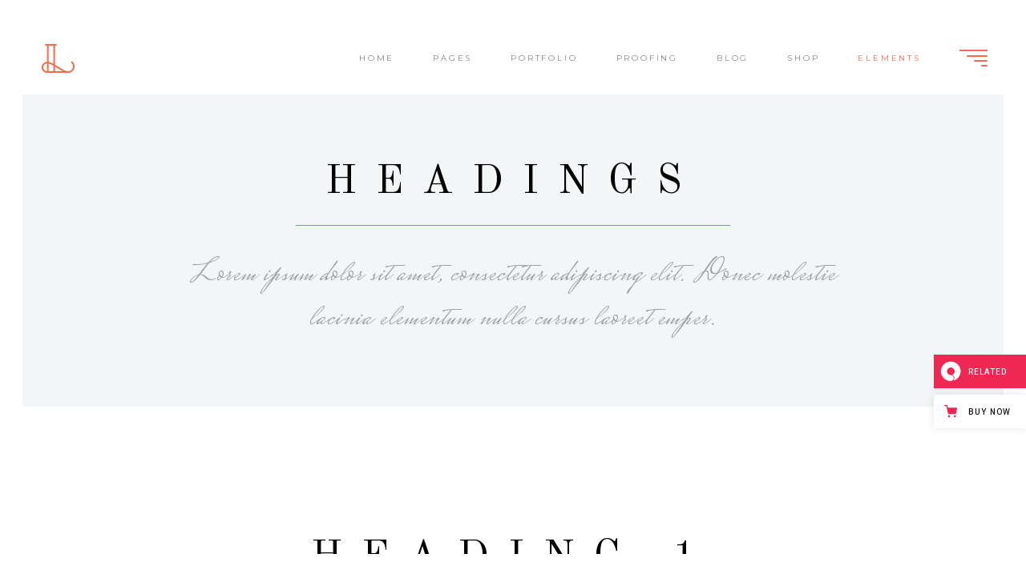

--- FILE ---
content_type: text/html; charset=UTF-8
request_url: https://lumiere.qodeinteractive.com/elements/headings/
body_size: 18910
content:
<!DOCTYPE html>
<html lang="en-US">
<head>
				
			<meta property="og:url" content="https://lumiere.qodeinteractive.com/elements/headings/"/>
			<meta property="og:type" content="article"/>
			<meta property="og:title" content="Headings"/>
			<meta property="og:description" content="A Graceful Photography Theme"/>
			<meta property="og:image" content=""/>
		
		
		<meta charset="UTF-8"/>
		<link rel="profile" href="https://gmpg.org/xfn/11" />
		
				<meta name="viewport" content="width=device-width,initial-scale=1,user-scalable=yes">
		<title>Headings &#8211; Lumiere</title>
<meta name='robots' content='max-image-preview:large' />

<!-- Google Tag Manager for WordPress by gtm4wp.com -->
<script data-cfasync="false" data-pagespeed-no-defer>
	var gtm4wp_datalayer_name = "dataLayer";
	var dataLayer = dataLayer || [];
</script>
<!-- End Google Tag Manager for WordPress by gtm4wp.com --><link rel='dns-prefetch' href='//export.qodethemes.com' />
<link rel='dns-prefetch' href='//maps.googleapis.com' />
<link rel='dns-prefetch' href='//fonts.googleapis.com' />
<link rel="alternate" type="application/rss+xml" title="Lumiere &raquo; Feed" href="https://lumiere.qodeinteractive.com/feed/" />
<link rel="alternate" type="application/rss+xml" title="Lumiere &raquo; Comments Feed" href="https://lumiere.qodeinteractive.com/comments/feed/" />
<script type="text/javascript">
window._wpemojiSettings = {"baseUrl":"https:\/\/s.w.org\/images\/core\/emoji\/14.0.0\/72x72\/","ext":".png","svgUrl":"https:\/\/s.w.org\/images\/core\/emoji\/14.0.0\/svg\/","svgExt":".svg","source":{"concatemoji":"https:\/\/lumiere.qodeinteractive.com\/wp-includes\/js\/wp-emoji-release.min.js?ver=6.3.7"}};
/*! This file is auto-generated */
!function(i,n){var o,s,e;function c(e){try{var t={supportTests:e,timestamp:(new Date).valueOf()};sessionStorage.setItem(o,JSON.stringify(t))}catch(e){}}function p(e,t,n){e.clearRect(0,0,e.canvas.width,e.canvas.height),e.fillText(t,0,0);var t=new Uint32Array(e.getImageData(0,0,e.canvas.width,e.canvas.height).data),r=(e.clearRect(0,0,e.canvas.width,e.canvas.height),e.fillText(n,0,0),new Uint32Array(e.getImageData(0,0,e.canvas.width,e.canvas.height).data));return t.every(function(e,t){return e===r[t]})}function u(e,t,n){switch(t){case"flag":return n(e,"\ud83c\udff3\ufe0f\u200d\u26a7\ufe0f","\ud83c\udff3\ufe0f\u200b\u26a7\ufe0f")?!1:!n(e,"\ud83c\uddfa\ud83c\uddf3","\ud83c\uddfa\u200b\ud83c\uddf3")&&!n(e,"\ud83c\udff4\udb40\udc67\udb40\udc62\udb40\udc65\udb40\udc6e\udb40\udc67\udb40\udc7f","\ud83c\udff4\u200b\udb40\udc67\u200b\udb40\udc62\u200b\udb40\udc65\u200b\udb40\udc6e\u200b\udb40\udc67\u200b\udb40\udc7f");case"emoji":return!n(e,"\ud83e\udef1\ud83c\udffb\u200d\ud83e\udef2\ud83c\udfff","\ud83e\udef1\ud83c\udffb\u200b\ud83e\udef2\ud83c\udfff")}return!1}function f(e,t,n){var r="undefined"!=typeof WorkerGlobalScope&&self instanceof WorkerGlobalScope?new OffscreenCanvas(300,150):i.createElement("canvas"),a=r.getContext("2d",{willReadFrequently:!0}),o=(a.textBaseline="top",a.font="600 32px Arial",{});return e.forEach(function(e){o[e]=t(a,e,n)}),o}function t(e){var t=i.createElement("script");t.src=e,t.defer=!0,i.head.appendChild(t)}"undefined"!=typeof Promise&&(o="wpEmojiSettingsSupports",s=["flag","emoji"],n.supports={everything:!0,everythingExceptFlag:!0},e=new Promise(function(e){i.addEventListener("DOMContentLoaded",e,{once:!0})}),new Promise(function(t){var n=function(){try{var e=JSON.parse(sessionStorage.getItem(o));if("object"==typeof e&&"number"==typeof e.timestamp&&(new Date).valueOf()<e.timestamp+604800&&"object"==typeof e.supportTests)return e.supportTests}catch(e){}return null}();if(!n){if("undefined"!=typeof Worker&&"undefined"!=typeof OffscreenCanvas&&"undefined"!=typeof URL&&URL.createObjectURL&&"undefined"!=typeof Blob)try{var e="postMessage("+f.toString()+"("+[JSON.stringify(s),u.toString(),p.toString()].join(",")+"));",r=new Blob([e],{type:"text/javascript"}),a=new Worker(URL.createObjectURL(r),{name:"wpTestEmojiSupports"});return void(a.onmessage=function(e){c(n=e.data),a.terminate(),t(n)})}catch(e){}c(n=f(s,u,p))}t(n)}).then(function(e){for(var t in e)n.supports[t]=e[t],n.supports.everything=n.supports.everything&&n.supports[t],"flag"!==t&&(n.supports.everythingExceptFlag=n.supports.everythingExceptFlag&&n.supports[t]);n.supports.everythingExceptFlag=n.supports.everythingExceptFlag&&!n.supports.flag,n.DOMReady=!1,n.readyCallback=function(){n.DOMReady=!0}}).then(function(){return e}).then(function(){var e;n.supports.everything||(n.readyCallback(),(e=n.source||{}).concatemoji?t(e.concatemoji):e.wpemoji&&e.twemoji&&(t(e.twemoji),t(e.wpemoji)))}))}((window,document),window._wpemojiSettings);
</script>
<style type="text/css">
img.wp-smiley,
img.emoji {
	display: inline !important;
	border: none !important;
	box-shadow: none !important;
	height: 1em !important;
	width: 1em !important;
	margin: 0 0.07em !important;
	vertical-align: -0.1em !important;
	background: none !important;
	padding: 0 !important;
}
</style>
	<link rel='stylesheet' id='wp-block-library-css' href='https://lumiere.qodeinteractive.com/wp-includes/css/dist/block-library/style.min.css?ver=6.3.7' type='text/css' media='all' />
<link rel='stylesheet' id='wc-blocks-style-css' href='https://lumiere.qodeinteractive.com/wp-content/plugins/woocommerce/packages/woocommerce-blocks/build/wc-blocks.css?ver=10.6.5' type='text/css' media='all' />
<link rel='stylesheet' id='wc-blocks-style-active-filters-css' href='https://lumiere.qodeinteractive.com/wp-content/plugins/woocommerce/packages/woocommerce-blocks/build/active-filters.css?ver=10.6.5' type='text/css' media='all' />
<link rel='stylesheet' id='wc-blocks-style-add-to-cart-form-css' href='https://lumiere.qodeinteractive.com/wp-content/plugins/woocommerce/packages/woocommerce-blocks/build/add-to-cart-form.css?ver=10.6.5' type='text/css' media='all' />
<link rel='stylesheet' id='wc-blocks-packages-style-css' href='https://lumiere.qodeinteractive.com/wp-content/plugins/woocommerce/packages/woocommerce-blocks/build/packages-style.css?ver=10.6.5' type='text/css' media='all' />
<link rel='stylesheet' id='wc-blocks-style-all-products-css' href='https://lumiere.qodeinteractive.com/wp-content/plugins/woocommerce/packages/woocommerce-blocks/build/all-products.css?ver=10.6.5' type='text/css' media='all' />
<link rel='stylesheet' id='wc-blocks-style-all-reviews-css' href='https://lumiere.qodeinteractive.com/wp-content/plugins/woocommerce/packages/woocommerce-blocks/build/all-reviews.css?ver=10.6.5' type='text/css' media='all' />
<link rel='stylesheet' id='wc-blocks-style-attribute-filter-css' href='https://lumiere.qodeinteractive.com/wp-content/plugins/woocommerce/packages/woocommerce-blocks/build/attribute-filter.css?ver=10.6.5' type='text/css' media='all' />
<link rel='stylesheet' id='wc-blocks-style-breadcrumbs-css' href='https://lumiere.qodeinteractive.com/wp-content/plugins/woocommerce/packages/woocommerce-blocks/build/breadcrumbs.css?ver=10.6.5' type='text/css' media='all' />
<link rel='stylesheet' id='wc-blocks-style-catalog-sorting-css' href='https://lumiere.qodeinteractive.com/wp-content/plugins/woocommerce/packages/woocommerce-blocks/build/catalog-sorting.css?ver=10.6.5' type='text/css' media='all' />
<link rel='stylesheet' id='wc-blocks-style-customer-account-css' href='https://lumiere.qodeinteractive.com/wp-content/plugins/woocommerce/packages/woocommerce-blocks/build/customer-account.css?ver=10.6.5' type='text/css' media='all' />
<link rel='stylesheet' id='wc-blocks-style-featured-category-css' href='https://lumiere.qodeinteractive.com/wp-content/plugins/woocommerce/packages/woocommerce-blocks/build/featured-category.css?ver=10.6.5' type='text/css' media='all' />
<link rel='stylesheet' id='wc-blocks-style-featured-product-css' href='https://lumiere.qodeinteractive.com/wp-content/plugins/woocommerce/packages/woocommerce-blocks/build/featured-product.css?ver=10.6.5' type='text/css' media='all' />
<link rel='stylesheet' id='wc-blocks-style-mini-cart-css' href='https://lumiere.qodeinteractive.com/wp-content/plugins/woocommerce/packages/woocommerce-blocks/build/mini-cart.css?ver=10.6.5' type='text/css' media='all' />
<link rel='stylesheet' id='wc-blocks-style-price-filter-css' href='https://lumiere.qodeinteractive.com/wp-content/plugins/woocommerce/packages/woocommerce-blocks/build/price-filter.css?ver=10.6.5' type='text/css' media='all' />
<link rel='stylesheet' id='wc-blocks-style-product-add-to-cart-css' href='https://lumiere.qodeinteractive.com/wp-content/plugins/woocommerce/packages/woocommerce-blocks/build/product-add-to-cart.css?ver=10.6.5' type='text/css' media='all' />
<link rel='stylesheet' id='wc-blocks-style-product-button-css' href='https://lumiere.qodeinteractive.com/wp-content/plugins/woocommerce/packages/woocommerce-blocks/build/product-button.css?ver=10.6.5' type='text/css' media='all' />
<link rel='stylesheet' id='wc-blocks-style-product-categories-css' href='https://lumiere.qodeinteractive.com/wp-content/plugins/woocommerce/packages/woocommerce-blocks/build/product-categories.css?ver=10.6.5' type='text/css' media='all' />
<link rel='stylesheet' id='wc-blocks-style-product-image-css' href='https://lumiere.qodeinteractive.com/wp-content/plugins/woocommerce/packages/woocommerce-blocks/build/product-image.css?ver=10.6.5' type='text/css' media='all' />
<link rel='stylesheet' id='wc-blocks-style-product-image-gallery-css' href='https://lumiere.qodeinteractive.com/wp-content/plugins/woocommerce/packages/woocommerce-blocks/build/product-image-gallery.css?ver=10.6.5' type='text/css' media='all' />
<link rel='stylesheet' id='wc-blocks-style-product-query-css' href='https://lumiere.qodeinteractive.com/wp-content/plugins/woocommerce/packages/woocommerce-blocks/build/product-query.css?ver=10.6.5' type='text/css' media='all' />
<link rel='stylesheet' id='wc-blocks-style-product-results-count-css' href='https://lumiere.qodeinteractive.com/wp-content/plugins/woocommerce/packages/woocommerce-blocks/build/product-results-count.css?ver=10.6.5' type='text/css' media='all' />
<link rel='stylesheet' id='wc-blocks-style-product-reviews-css' href='https://lumiere.qodeinteractive.com/wp-content/plugins/woocommerce/packages/woocommerce-blocks/build/product-reviews.css?ver=10.6.5' type='text/css' media='all' />
<link rel='stylesheet' id='wc-blocks-style-product-sale-badge-css' href='https://lumiere.qodeinteractive.com/wp-content/plugins/woocommerce/packages/woocommerce-blocks/build/product-sale-badge.css?ver=10.6.5' type='text/css' media='all' />
<link rel='stylesheet' id='wc-blocks-style-product-search-css' href='https://lumiere.qodeinteractive.com/wp-content/plugins/woocommerce/packages/woocommerce-blocks/build/product-search.css?ver=10.6.5' type='text/css' media='all' />
<link rel='stylesheet' id='wc-blocks-style-product-sku-css' href='https://lumiere.qodeinteractive.com/wp-content/plugins/woocommerce/packages/woocommerce-blocks/build/product-sku.css?ver=10.6.5' type='text/css' media='all' />
<link rel='stylesheet' id='wc-blocks-style-product-stock-indicator-css' href='https://lumiere.qodeinteractive.com/wp-content/plugins/woocommerce/packages/woocommerce-blocks/build/product-stock-indicator.css?ver=10.6.5' type='text/css' media='all' />
<link rel='stylesheet' id='wc-blocks-style-product-summary-css' href='https://lumiere.qodeinteractive.com/wp-content/plugins/woocommerce/packages/woocommerce-blocks/build/product-summary.css?ver=10.6.5' type='text/css' media='all' />
<link rel='stylesheet' id='wc-blocks-style-product-title-css' href='https://lumiere.qodeinteractive.com/wp-content/plugins/woocommerce/packages/woocommerce-blocks/build/product-title.css?ver=10.6.5' type='text/css' media='all' />
<link rel='stylesheet' id='wc-blocks-style-rating-filter-css' href='https://lumiere.qodeinteractive.com/wp-content/plugins/woocommerce/packages/woocommerce-blocks/build/rating-filter.css?ver=10.6.5' type='text/css' media='all' />
<link rel='stylesheet' id='wc-blocks-style-reviews-by-category-css' href='https://lumiere.qodeinteractive.com/wp-content/plugins/woocommerce/packages/woocommerce-blocks/build/reviews-by-category.css?ver=10.6.5' type='text/css' media='all' />
<link rel='stylesheet' id='wc-blocks-style-reviews-by-product-css' href='https://lumiere.qodeinteractive.com/wp-content/plugins/woocommerce/packages/woocommerce-blocks/build/reviews-by-product.css?ver=10.6.5' type='text/css' media='all' />
<link rel='stylesheet' id='wc-blocks-style-product-details-css' href='https://lumiere.qodeinteractive.com/wp-content/plugins/woocommerce/packages/woocommerce-blocks/build/product-details.css?ver=10.6.5' type='text/css' media='all' />
<link rel='stylesheet' id='wc-blocks-style-single-product-css' href='https://lumiere.qodeinteractive.com/wp-content/plugins/woocommerce/packages/woocommerce-blocks/build/single-product.css?ver=10.6.5' type='text/css' media='all' />
<link rel='stylesheet' id='wc-blocks-style-stock-filter-css' href='https://lumiere.qodeinteractive.com/wp-content/plugins/woocommerce/packages/woocommerce-blocks/build/stock-filter.css?ver=10.6.5' type='text/css' media='all' />
<link rel='stylesheet' id='wc-blocks-style-cart-css' href='https://lumiere.qodeinteractive.com/wp-content/plugins/woocommerce/packages/woocommerce-blocks/build/cart.css?ver=10.6.5' type='text/css' media='all' />
<link rel='stylesheet' id='wc-blocks-style-checkout-css' href='https://lumiere.qodeinteractive.com/wp-content/plugins/woocommerce/packages/woocommerce-blocks/build/checkout.css?ver=10.6.5' type='text/css' media='all' />
<link rel='stylesheet' id='wc-blocks-style-mini-cart-contents-css' href='https://lumiere.qodeinteractive.com/wp-content/plugins/woocommerce/packages/woocommerce-blocks/build/mini-cart-contents.css?ver=10.6.5' type='text/css' media='all' />
<style id='classic-theme-styles-inline-css' type='text/css'>
/*! This file is auto-generated */
.wp-block-button__link{color:#fff;background-color:#32373c;border-radius:9999px;box-shadow:none;text-decoration:none;padding:calc(.667em + 2px) calc(1.333em + 2px);font-size:1.125em}.wp-block-file__button{background:#32373c;color:#fff;text-decoration:none}
</style>
<style id='global-styles-inline-css' type='text/css'>
body{--wp--preset--color--black: #000000;--wp--preset--color--cyan-bluish-gray: #abb8c3;--wp--preset--color--white: #ffffff;--wp--preset--color--pale-pink: #f78da7;--wp--preset--color--vivid-red: #cf2e2e;--wp--preset--color--luminous-vivid-orange: #ff6900;--wp--preset--color--luminous-vivid-amber: #fcb900;--wp--preset--color--light-green-cyan: #7bdcb5;--wp--preset--color--vivid-green-cyan: #00d084;--wp--preset--color--pale-cyan-blue: #8ed1fc;--wp--preset--color--vivid-cyan-blue: #0693e3;--wp--preset--color--vivid-purple: #9b51e0;--wp--preset--gradient--vivid-cyan-blue-to-vivid-purple: linear-gradient(135deg,rgba(6,147,227,1) 0%,rgb(155,81,224) 100%);--wp--preset--gradient--light-green-cyan-to-vivid-green-cyan: linear-gradient(135deg,rgb(122,220,180) 0%,rgb(0,208,130) 100%);--wp--preset--gradient--luminous-vivid-amber-to-luminous-vivid-orange: linear-gradient(135deg,rgba(252,185,0,1) 0%,rgba(255,105,0,1) 100%);--wp--preset--gradient--luminous-vivid-orange-to-vivid-red: linear-gradient(135deg,rgba(255,105,0,1) 0%,rgb(207,46,46) 100%);--wp--preset--gradient--very-light-gray-to-cyan-bluish-gray: linear-gradient(135deg,rgb(238,238,238) 0%,rgb(169,184,195) 100%);--wp--preset--gradient--cool-to-warm-spectrum: linear-gradient(135deg,rgb(74,234,220) 0%,rgb(151,120,209) 20%,rgb(207,42,186) 40%,rgb(238,44,130) 60%,rgb(251,105,98) 80%,rgb(254,248,76) 100%);--wp--preset--gradient--blush-light-purple: linear-gradient(135deg,rgb(255,206,236) 0%,rgb(152,150,240) 100%);--wp--preset--gradient--blush-bordeaux: linear-gradient(135deg,rgb(254,205,165) 0%,rgb(254,45,45) 50%,rgb(107,0,62) 100%);--wp--preset--gradient--luminous-dusk: linear-gradient(135deg,rgb(255,203,112) 0%,rgb(199,81,192) 50%,rgb(65,88,208) 100%);--wp--preset--gradient--pale-ocean: linear-gradient(135deg,rgb(255,245,203) 0%,rgb(182,227,212) 50%,rgb(51,167,181) 100%);--wp--preset--gradient--electric-grass: linear-gradient(135deg,rgb(202,248,128) 0%,rgb(113,206,126) 100%);--wp--preset--gradient--midnight: linear-gradient(135deg,rgb(2,3,129) 0%,rgb(40,116,252) 100%);--wp--preset--font-size--small: 13px;--wp--preset--font-size--medium: 20px;--wp--preset--font-size--large: 36px;--wp--preset--font-size--x-large: 42px;--wp--preset--spacing--20: 0.44rem;--wp--preset--spacing--30: 0.67rem;--wp--preset--spacing--40: 1rem;--wp--preset--spacing--50: 1.5rem;--wp--preset--spacing--60: 2.25rem;--wp--preset--spacing--70: 3.38rem;--wp--preset--spacing--80: 5.06rem;--wp--preset--shadow--natural: 6px 6px 9px rgba(0, 0, 0, 0.2);--wp--preset--shadow--deep: 12px 12px 50px rgba(0, 0, 0, 0.4);--wp--preset--shadow--sharp: 6px 6px 0px rgba(0, 0, 0, 0.2);--wp--preset--shadow--outlined: 6px 6px 0px -3px rgba(255, 255, 255, 1), 6px 6px rgba(0, 0, 0, 1);--wp--preset--shadow--crisp: 6px 6px 0px rgba(0, 0, 0, 1);}:where(.is-layout-flex){gap: 0.5em;}:where(.is-layout-grid){gap: 0.5em;}body .is-layout-flow > .alignleft{float: left;margin-inline-start: 0;margin-inline-end: 2em;}body .is-layout-flow > .alignright{float: right;margin-inline-start: 2em;margin-inline-end: 0;}body .is-layout-flow > .aligncenter{margin-left: auto !important;margin-right: auto !important;}body .is-layout-constrained > .alignleft{float: left;margin-inline-start: 0;margin-inline-end: 2em;}body .is-layout-constrained > .alignright{float: right;margin-inline-start: 2em;margin-inline-end: 0;}body .is-layout-constrained > .aligncenter{margin-left: auto !important;margin-right: auto !important;}body .is-layout-constrained > :where(:not(.alignleft):not(.alignright):not(.alignfull)){max-width: var(--wp--style--global--content-size);margin-left: auto !important;margin-right: auto !important;}body .is-layout-constrained > .alignwide{max-width: var(--wp--style--global--wide-size);}body .is-layout-flex{display: flex;}body .is-layout-flex{flex-wrap: wrap;align-items: center;}body .is-layout-flex > *{margin: 0;}body .is-layout-grid{display: grid;}body .is-layout-grid > *{margin: 0;}:where(.wp-block-columns.is-layout-flex){gap: 2em;}:where(.wp-block-columns.is-layout-grid){gap: 2em;}:where(.wp-block-post-template.is-layout-flex){gap: 1.25em;}:where(.wp-block-post-template.is-layout-grid){gap: 1.25em;}.has-black-color{color: var(--wp--preset--color--black) !important;}.has-cyan-bluish-gray-color{color: var(--wp--preset--color--cyan-bluish-gray) !important;}.has-white-color{color: var(--wp--preset--color--white) !important;}.has-pale-pink-color{color: var(--wp--preset--color--pale-pink) !important;}.has-vivid-red-color{color: var(--wp--preset--color--vivid-red) !important;}.has-luminous-vivid-orange-color{color: var(--wp--preset--color--luminous-vivid-orange) !important;}.has-luminous-vivid-amber-color{color: var(--wp--preset--color--luminous-vivid-amber) !important;}.has-light-green-cyan-color{color: var(--wp--preset--color--light-green-cyan) !important;}.has-vivid-green-cyan-color{color: var(--wp--preset--color--vivid-green-cyan) !important;}.has-pale-cyan-blue-color{color: var(--wp--preset--color--pale-cyan-blue) !important;}.has-vivid-cyan-blue-color{color: var(--wp--preset--color--vivid-cyan-blue) !important;}.has-vivid-purple-color{color: var(--wp--preset--color--vivid-purple) !important;}.has-black-background-color{background-color: var(--wp--preset--color--black) !important;}.has-cyan-bluish-gray-background-color{background-color: var(--wp--preset--color--cyan-bluish-gray) !important;}.has-white-background-color{background-color: var(--wp--preset--color--white) !important;}.has-pale-pink-background-color{background-color: var(--wp--preset--color--pale-pink) !important;}.has-vivid-red-background-color{background-color: var(--wp--preset--color--vivid-red) !important;}.has-luminous-vivid-orange-background-color{background-color: var(--wp--preset--color--luminous-vivid-orange) !important;}.has-luminous-vivid-amber-background-color{background-color: var(--wp--preset--color--luminous-vivid-amber) !important;}.has-light-green-cyan-background-color{background-color: var(--wp--preset--color--light-green-cyan) !important;}.has-vivid-green-cyan-background-color{background-color: var(--wp--preset--color--vivid-green-cyan) !important;}.has-pale-cyan-blue-background-color{background-color: var(--wp--preset--color--pale-cyan-blue) !important;}.has-vivid-cyan-blue-background-color{background-color: var(--wp--preset--color--vivid-cyan-blue) !important;}.has-vivid-purple-background-color{background-color: var(--wp--preset--color--vivid-purple) !important;}.has-black-border-color{border-color: var(--wp--preset--color--black) !important;}.has-cyan-bluish-gray-border-color{border-color: var(--wp--preset--color--cyan-bluish-gray) !important;}.has-white-border-color{border-color: var(--wp--preset--color--white) !important;}.has-pale-pink-border-color{border-color: var(--wp--preset--color--pale-pink) !important;}.has-vivid-red-border-color{border-color: var(--wp--preset--color--vivid-red) !important;}.has-luminous-vivid-orange-border-color{border-color: var(--wp--preset--color--luminous-vivid-orange) !important;}.has-luminous-vivid-amber-border-color{border-color: var(--wp--preset--color--luminous-vivid-amber) !important;}.has-light-green-cyan-border-color{border-color: var(--wp--preset--color--light-green-cyan) !important;}.has-vivid-green-cyan-border-color{border-color: var(--wp--preset--color--vivid-green-cyan) !important;}.has-pale-cyan-blue-border-color{border-color: var(--wp--preset--color--pale-cyan-blue) !important;}.has-vivid-cyan-blue-border-color{border-color: var(--wp--preset--color--vivid-cyan-blue) !important;}.has-vivid-purple-border-color{border-color: var(--wp--preset--color--vivid-purple) !important;}.has-vivid-cyan-blue-to-vivid-purple-gradient-background{background: var(--wp--preset--gradient--vivid-cyan-blue-to-vivid-purple) !important;}.has-light-green-cyan-to-vivid-green-cyan-gradient-background{background: var(--wp--preset--gradient--light-green-cyan-to-vivid-green-cyan) !important;}.has-luminous-vivid-amber-to-luminous-vivid-orange-gradient-background{background: var(--wp--preset--gradient--luminous-vivid-amber-to-luminous-vivid-orange) !important;}.has-luminous-vivid-orange-to-vivid-red-gradient-background{background: var(--wp--preset--gradient--luminous-vivid-orange-to-vivid-red) !important;}.has-very-light-gray-to-cyan-bluish-gray-gradient-background{background: var(--wp--preset--gradient--very-light-gray-to-cyan-bluish-gray) !important;}.has-cool-to-warm-spectrum-gradient-background{background: var(--wp--preset--gradient--cool-to-warm-spectrum) !important;}.has-blush-light-purple-gradient-background{background: var(--wp--preset--gradient--blush-light-purple) !important;}.has-blush-bordeaux-gradient-background{background: var(--wp--preset--gradient--blush-bordeaux) !important;}.has-luminous-dusk-gradient-background{background: var(--wp--preset--gradient--luminous-dusk) !important;}.has-pale-ocean-gradient-background{background: var(--wp--preset--gradient--pale-ocean) !important;}.has-electric-grass-gradient-background{background: var(--wp--preset--gradient--electric-grass) !important;}.has-midnight-gradient-background{background: var(--wp--preset--gradient--midnight) !important;}.has-small-font-size{font-size: var(--wp--preset--font-size--small) !important;}.has-medium-font-size{font-size: var(--wp--preset--font-size--medium) !important;}.has-large-font-size{font-size: var(--wp--preset--font-size--large) !important;}.has-x-large-font-size{font-size: var(--wp--preset--font-size--x-large) !important;}
.wp-block-navigation a:where(:not(.wp-element-button)){color: inherit;}
:where(.wp-block-post-template.is-layout-flex){gap: 1.25em;}:where(.wp-block-post-template.is-layout-grid){gap: 1.25em;}
:where(.wp-block-columns.is-layout-flex){gap: 2em;}:where(.wp-block-columns.is-layout-grid){gap: 2em;}
.wp-block-pullquote{font-size: 1.5em;line-height: 1.6;}
</style>
<link rel='stylesheet' id='titan-adminbar-styles-css' href='https://lumiere.qodeinteractive.com/wp-content/plugins/anti-spam/assets/css/admin-bar.css?ver=7.3.5' type='text/css' media='all' />
<link rel='stylesheet' id='contact-form-7-css' href='https://lumiere.qodeinteractive.com/wp-content/plugins/contact-form-7/includes/css/styles.css?ver=5.8' type='text/css' media='all' />
<link rel='stylesheet' id='rabbit_css-css' href='https://export.qodethemes.com/_toolbar/assets/css/rbt-modules.css?ver=6.3.7' type='text/css' media='all' />
<style id='woocommerce-inline-inline-css' type='text/css'>
.woocommerce form .form-row .required { visibility: visible; }
</style>
<link rel='stylesheet' id='lumiere-mikado-default-style-css' href='https://lumiere.qodeinteractive.com/wp-content/themes/lumiere/style.css?ver=6.3.7' type='text/css' media='all' />
<link rel='stylesheet' id='lumiere-mikado-modules-css' href='https://lumiere.qodeinteractive.com/wp-content/themes/lumiere/assets/css/modules.min.css?ver=6.3.7' type='text/css' media='all' />
<style id='lumiere-mikado-modules-inline-css' type='text/css'>
.mkdf-portfolio-single-holder.mkdf-ps-small-masonry-layout .mkdf-ps-image-holder .mkdf-ps-image-inner {
    opacity: 1!important;
}
</style>
<link rel='stylesheet' id='mkdf-font_awesome-css' href='https://lumiere.qodeinteractive.com/wp-content/themes/lumiere/assets/css/font-awesome/css/font-awesome.min.css?ver=6.3.7' type='text/css' media='all' />
<link rel='stylesheet' id='mkdf-font_elegant-css' href='https://lumiere.qodeinteractive.com/wp-content/themes/lumiere/assets/css/elegant-icons/style.min.css?ver=6.3.7' type='text/css' media='all' />
<link rel='stylesheet' id='mkdf-ion_icons-css' href='https://lumiere.qodeinteractive.com/wp-content/themes/lumiere/assets/css/ion-icons/css/ionicons.min.css?ver=6.3.7' type='text/css' media='all' />
<link rel='stylesheet' id='mkdf-linea_icons-css' href='https://lumiere.qodeinteractive.com/wp-content/themes/lumiere/assets/css/linea-icons/style.css?ver=6.3.7' type='text/css' media='all' />
<link rel='stylesheet' id='mkdf-linear_icons-css' href='https://lumiere.qodeinteractive.com/wp-content/themes/lumiere/assets/css/linear-icons/style.css?ver=6.3.7' type='text/css' media='all' />
<link rel='stylesheet' id='mediaelement-css' href='https://lumiere.qodeinteractive.com/wp-includes/js/mediaelement/mediaelementplayer-legacy.min.css?ver=4.2.17' type='text/css' media='all' />
<link rel='stylesheet' id='wp-mediaelement-css' href='https://lumiere.qodeinteractive.com/wp-includes/js/mediaelement/wp-mediaelement.min.css?ver=6.3.7' type='text/css' media='all' />
<link rel='stylesheet' id='lumiere-mikado-woo-css' href='https://lumiere.qodeinteractive.com/wp-content/themes/lumiere/assets/css/woocommerce.min.css?ver=6.3.7' type='text/css' media='all' />
<style id='lumiere-mikado-woo-inline-css' type='text/css'>
/* generated in /home/qodeinteractive/lumiere/public_html/wp-content/themes/lumiere/framework/admin/options/general/map.php lumiere_mikado_page_general_style function */
.page-id-5588.mkdf-boxed .mkdf-wrapper { background-attachment: fixed;}

/* generated in /home/qodeinteractive/lumiere/public_html/wp-content/themes/lumiere/framework/admin/options/general/map.php lumiere_mikado_page_general_style function */
.page-id-5588.mkdf-paspartu-enabled .mkdf-wrapper:after, .page-id-5588.mkdf-paspartu-enabled .mkdf-wrapper:before { background-color: #ffffff;}

/* generated in /home/qodeinteractive/lumiere/public_html/wp-content/themes/lumiere/framework/admin/options/general/map.php lumiere_mikado_page_general_style function */
.page-id-5588.mkdf-paspartu-enabled .mkdf-wrapper-inner:after, .page-id-5588.mkdf-paspartu-enabled .mkdf-wrapper-inner:before { background-color: #ffffff;}

/* generated in /home/qodeinteractive/lumiere/public_html/wp-content/themes/lumiere/functions.php lumiere_mikado_content_padding_top function */
.page-id-5588 .mkdf-content .mkdf-content-inner > .mkdf-container > .mkdf-container-inner, .page-id-5588 .mkdf-content .mkdf-content-inner > .mkdf-full-width > .mkdf-full-width-inner { padding-top: 26px;}


</style>
<link rel='stylesheet' id='lumiere-mikado-modules-responsive-css' href='https://lumiere.qodeinteractive.com/wp-content/themes/lumiere/assets/css/modules-responsive.min.css?ver=6.3.7' type='text/css' media='all' />
<link rel='stylesheet' id='lumiere-mikado-woo-responsive-css' href='https://lumiere.qodeinteractive.com/wp-content/themes/lumiere/assets/css/woocommerce-responsive.min.css?ver=6.3.7' type='text/css' media='all' />
<link rel='stylesheet' id='lumiere-mikado-google-fonts-css' href='https://fonts.googleapis.com/css?family=Open+Sans%3A300%2C400%7COld+Standard+TT%3A300%2C400%7CMontserrat%3A300%2C400%7CMrs+Saint+Delafield%3A300%2C400&#038;subset=latin-ext&#038;ver=1.0.0' type='text/css' media='all' />
<link rel='stylesheet' id='js_composer_front-css' href='https://lumiere.qodeinteractive.com/wp-content/plugins/js_composer/assets/css/js_composer.min.css?ver=7.0' type='text/css' media='all' />
<script type='text/javascript' src='https://lumiere.qodeinteractive.com/wp-includes/js/jquery/jquery.min.js?ver=3.7.0' id='jquery-core-js'></script>
<script type='text/javascript' src='https://lumiere.qodeinteractive.com/wp-includes/js/jquery/jquery-migrate.min.js?ver=3.4.1' id='jquery-migrate-js'></script>
<script type='text/javascript' src='https://lumiere.qodeinteractive.com/wp-content/plugins/woocommerce/assets/js/jquery-blockui/jquery.blockUI.min.js?ver=2.7.0-wc.8.0.1' id='jquery-blockui-js'></script>
<script type='text/javascript' id='wc-add-to-cart-js-extra'>
/* <![CDATA[ */
var wc_add_to_cart_params = {"ajax_url":"\/wp-admin\/admin-ajax.php","wc_ajax_url":"\/?wc-ajax=%%endpoint%%","i18n_view_cart":"View cart","cart_url":"https:\/\/lumiere.qodeinteractive.com\/cart\/","is_cart":"","cart_redirect_after_add":"no"};
/* ]]> */
</script>
<script type='text/javascript' src='https://lumiere.qodeinteractive.com/wp-content/plugins/woocommerce/assets/js/frontend/add-to-cart.min.js?ver=8.0.1' id='wc-add-to-cart-js'></script>
<script type='text/javascript' src='https://lumiere.qodeinteractive.com/wp-content/plugins/js_composer/assets/js/vendors/woocommerce-add-to-cart.js?ver=7.0' id='vc_woocommerce-add-to-cart-js-js'></script>
<script></script><link rel="https://api.w.org/" href="https://lumiere.qodeinteractive.com/wp-json/" /><link rel="alternate" type="application/json" href="https://lumiere.qodeinteractive.com/wp-json/wp/v2/pages/5588" /><link rel="EditURI" type="application/rsd+xml" title="RSD" href="https://lumiere.qodeinteractive.com/xmlrpc.php?rsd" />
<meta name="generator" content="WordPress 6.3.7" />
<meta name="generator" content="WooCommerce 8.0.1" />
<link rel="canonical" href="https://lumiere.qodeinteractive.com/elements/headings/" />
<link rel='shortlink' href='https://lumiere.qodeinteractive.com/?p=5588' />
<link rel="alternate" type="application/json+oembed" href="https://lumiere.qodeinteractive.com/wp-json/oembed/1.0/embed?url=https%3A%2F%2Flumiere.qodeinteractive.com%2Felements%2Fheadings%2F" />
<link rel="alternate" type="text/xml+oembed" href="https://lumiere.qodeinteractive.com/wp-json/oembed/1.0/embed?url=https%3A%2F%2Flumiere.qodeinteractive.com%2Felements%2Fheadings%2F&#038;format=xml" />
<script type="text/javascript">
(function(url){
	if(/(?:Chrome\/26\.0\.1410\.63 Safari\/537\.31|WordfenceTestMonBot)/.test(navigator.userAgent)){ return; }
	var addEvent = function(evt, handler) {
		if (window.addEventListener) {
			document.addEventListener(evt, handler, false);
		} else if (window.attachEvent) {
			document.attachEvent('on' + evt, handler);
		}
	};
	var removeEvent = function(evt, handler) {
		if (window.removeEventListener) {
			document.removeEventListener(evt, handler, false);
		} else if (window.detachEvent) {
			document.detachEvent('on' + evt, handler);
		}
	};
	var evts = 'contextmenu dblclick drag dragend dragenter dragleave dragover dragstart drop keydown keypress keyup mousedown mousemove mouseout mouseover mouseup mousewheel scroll'.split(' ');
	var logHuman = function() {
		if (window.wfLogHumanRan) { return; }
		window.wfLogHumanRan = true;
		var wfscr = document.createElement('script');
		wfscr.type = 'text/javascript';
		wfscr.async = true;
		wfscr.src = url + '&r=' + Math.random();
		(document.getElementsByTagName('head')[0]||document.getElementsByTagName('body')[0]).appendChild(wfscr);
		for (var i = 0; i < evts.length; i++) {
			removeEvent(evts[i], logHuman);
		}
	};
	for (var i = 0; i < evts.length; i++) {
		addEvent(evts[i], logHuman);
	}
})('//lumiere.qodeinteractive.com/?wordfence_lh=1&hid=C4863DF0FBD4D4D986201D8EC06B8A57');
</script>
<!-- Google Tag Manager for WordPress by gtm4wp.com -->
<!-- GTM Container placement set to footer -->
<script data-cfasync="false" data-pagespeed-no-defer>
	var dataLayer_content = {"pagePostType":"page","pagePostType2":"single-page","pagePostAuthor":"admin"};
	dataLayer.push( dataLayer_content );
</script>
<script data-cfasync="false">
(function(w,d,s,l,i){w[l]=w[l]||[];w[l].push({'gtm.start':
new Date().getTime(),event:'gtm.js'});var f=d.getElementsByTagName(s)[0],
j=d.createElement(s),dl=l!='dataLayer'?'&l='+l:'';j.async=true;j.src=
'//www.googletagmanager.com/gtm.'+'js?id='+i+dl;f.parentNode.insertBefore(j,f);
})(window,document,'script','dataLayer','GTM-KTQ2BTD');
</script>
<!-- End Google Tag Manager -->
<!-- End Google Tag Manager for WordPress by gtm4wp.com -->	<noscript><style>.woocommerce-product-gallery{ opacity: 1 !important; }</style></noscript>
	<meta name="generator" content="Powered by WPBakery Page Builder - drag and drop page builder for WordPress."/>
<meta name="generator" content="Powered by Slider Revolution 6.6.15 - responsive, Mobile-Friendly Slider Plugin for WordPress with comfortable drag and drop interface." />
<link rel="icon" href="https://lumiere.qodeinteractive.com/wp-content/uploads/2017/09/cropped-favicon_512x512-32x32.png" sizes="32x32" />
<link rel="icon" href="https://lumiere.qodeinteractive.com/wp-content/uploads/2017/09/cropped-favicon_512x512-192x192.png" sizes="192x192" />
<link rel="apple-touch-icon" href="https://lumiere.qodeinteractive.com/wp-content/uploads/2017/09/cropped-favicon_512x512-180x180.png" />
<meta name="msapplication-TileImage" content="https://lumiere.qodeinteractive.com/wp-content/uploads/2017/09/cropped-favicon_512x512-270x270.png" />
<script>function setREVStartSize(e){
			//window.requestAnimationFrame(function() {
				window.RSIW = window.RSIW===undefined ? window.innerWidth : window.RSIW;
				window.RSIH = window.RSIH===undefined ? window.innerHeight : window.RSIH;
				try {
					var pw = document.getElementById(e.c).parentNode.offsetWidth,
						newh;
					pw = pw===0 || isNaN(pw) || (e.l=="fullwidth" || e.layout=="fullwidth") ? window.RSIW : pw;
					e.tabw = e.tabw===undefined ? 0 : parseInt(e.tabw);
					e.thumbw = e.thumbw===undefined ? 0 : parseInt(e.thumbw);
					e.tabh = e.tabh===undefined ? 0 : parseInt(e.tabh);
					e.thumbh = e.thumbh===undefined ? 0 : parseInt(e.thumbh);
					e.tabhide = e.tabhide===undefined ? 0 : parseInt(e.tabhide);
					e.thumbhide = e.thumbhide===undefined ? 0 : parseInt(e.thumbhide);
					e.mh = e.mh===undefined || e.mh=="" || e.mh==="auto" ? 0 : parseInt(e.mh,0);
					if(e.layout==="fullscreen" || e.l==="fullscreen")
						newh = Math.max(e.mh,window.RSIH);
					else{
						e.gw = Array.isArray(e.gw) ? e.gw : [e.gw];
						for (var i in e.rl) if (e.gw[i]===undefined || e.gw[i]===0) e.gw[i] = e.gw[i-1];
						e.gh = e.el===undefined || e.el==="" || (Array.isArray(e.el) && e.el.length==0)? e.gh : e.el;
						e.gh = Array.isArray(e.gh) ? e.gh : [e.gh];
						for (var i in e.rl) if (e.gh[i]===undefined || e.gh[i]===0) e.gh[i] = e.gh[i-1];
											
						var nl = new Array(e.rl.length),
							ix = 0,
							sl;
						e.tabw = e.tabhide>=pw ? 0 : e.tabw;
						e.thumbw = e.thumbhide>=pw ? 0 : e.thumbw;
						e.tabh = e.tabhide>=pw ? 0 : e.tabh;
						e.thumbh = e.thumbhide>=pw ? 0 : e.thumbh;
						for (var i in e.rl) nl[i] = e.rl[i]<window.RSIW ? 0 : e.rl[i];
						sl = nl[0];
						for (var i in nl) if (sl>nl[i] && nl[i]>0) { sl = nl[i]; ix=i;}
						var m = pw>(e.gw[ix]+e.tabw+e.thumbw) ? 1 : (pw-(e.tabw+e.thumbw)) / (e.gw[ix]);
						newh =  (e.gh[ix] * m) + (e.tabh + e.thumbh);
					}
					var el = document.getElementById(e.c);
					if (el!==null && el) el.style.height = newh+"px";
					el = document.getElementById(e.c+"_wrapper");
					if (el!==null && el) {
						el.style.height = newh+"px";
						el.style.display = "block";
					}
				} catch(e){
					console.log("Failure at Presize of Slider:" + e)
				}
			//});
		  };</script>
		<style type="text/css" id="wp-custom-css">
			.mkdf-parallax-row-holder {
	-webkit-transform: translateZ(0);
	-moz-transform: translateZ(0);
	transform: translateZ(0);
}

article.format-audio .mejs-time-total {
    margin: 15px 0 !important;
}

article.format-audio .mejs-time {
    line-height: 38px !important;
}

article.format-audio .mejs-time-hovered, article.format-audio .mejs-time-handle, article.format-audio .mejs-time-float-corner, article.format-audio .mejs-time-buffering {
    display: none !important;
}

.mkdf-parallax-row-holder {
	    -webkit-transform: none;
    -moz-transform: none;
    transform: none;
}		</style>
		<style type="text/css" data-type="vc_shortcodes-custom-css">.vc_custom_1505136490792{padding-top: 103px !important;padding-bottom: 121px !important;background-color: #ffffff !important;}.vc_custom_1505137563178{padding-top: 105px !important;padding-bottom: 121px !important;}.vc_custom_1505136490792{padding-top: 103px !important;padding-bottom: 121px !important;background-color: #ffffff !important;}.vc_custom_1505137643336{padding-top: 108px !important;padding-bottom: 121px !important;}.vc_custom_1505137745528{padding-top: 108px !important;padding-bottom: 121px !important;background-color: #ffffff !important;}.vc_custom_1505137736261{padding-top: 108px !important;padding-bottom: 121px !important;}.vc_custom_1505130558465{padding-top: 0px !important;padding-bottom: 0px !important;background-color: #ffffff !important;}.vc_custom_1505131754124{padding-top: 0px !important;}.vc_custom_1505130564065{padding-top: 0px !important;}</style><noscript><style> .wpb_animate_when_almost_visible { opacity: 1; }</style></noscript></head>
<body class="page-template page-template-full-width page-template-full-width-php page page-id-5588 page-child parent-pageid-5311 theme-lumiere mkd-core-1.3 woocommerce-no-js lumiere-ver-1.5.1 mkdf-paspartu-enabled mkdf-blog-centered mkdf-chrome-browser mkdf-smooth-page-transitions mkdf-smooth-page-transitions-fadeout mkdf-grid-1300 mkdf-single-light-arrows mkdf-sticky-header-on-scroll-down-up mkdf-dropdown-animate-height mkdf-header-standard mkdf-menu-area-shadow-disable mkdf-menu-area-in-grid-shadow-disable mkdf-menu-area-border-disable mkdf-menu-area-in-grid-border-disable mkdf-logo-area-border-disable mkdf-logo-area-in-grid-border-disable mkdf-header-vertical-shadow-disable mkdf-header-vertical-border-disable mkdf-side-menu-slide-from-right mkdf-woocommerce-columns-2 mkdf-woo-normal-space mkdf-woo-pl-info-on-image-hover mkdf-woo-single-thumb-below-image mkdf-woo-single-has-pretty-photo mkdf-default-mobile-header mkdf-sticky-up-mobile-header mkdf-fullscreen-search mkdf-search-fade wpb-js-composer js-comp-ver-7.0 vc_responsive" itemscope itemtype="http://schema.org/WebPage">
	<section class="mkdf-side-menu">
	<div class="mkdf-side-inner">
		<div class="mkdf-close-side-menu-holder">
			<a class="mkdf-close-side-menu" href="#" target="_self">
				<span aria-hidden="true" class="mkdf-icon-font-elegant icon_close  " ></span>			</a>
		</div>
		<div id="media_image-2" class="widget mkdf-sidearea widget_media_image"><a href="https://lumiere.qodeinteractive.com"><img width="67" height="70" src="https://lumiere.qodeinteractive.com/wp-content/uploads/2017/09/logo-sidearea.png" class="image wp-image-4504  attachment-full size-full" alt="a" decoding="async" style="max-width: 100%; height: auto;" /></a></div>		
		<a class="mkdf-icon-widget-holder mkdf-icon-has-hover mkdf-icon-top-pos" data-hover-color="#000" href="#" target="_self" style="color: #f26c4f;font-size: 25px;margin: 8px 0px 0px 5px">
			<span class="mkdf-icon-element ion-location"></span>					</a>
		<div id="text-11" class="widget mkdf-sidearea widget_text">			<div class="textwidget"><p style="color:#9b9fa5; text-align:center;">198 West 21th Street,<br />Suite 721 New York</p>
</div>
		</div>		
		<a class="mkdf-icon-widget-holder mkdf-icon-has-hover mkdf-icon-top-pos" data-hover-color="#000" href="#" target="_self" style="color: #f26c4f;font-size: 25px;margin: 6px 0px 0px 0px">
			<span class="mkdf-icon-element ion-ios-telephone"></span>					</a>
		<div id="text-12" class="widget mkdf-sidearea widget_text">			<div class="textwidget"><p style="color: #9b9fa5; text-align: center;">Cell: +95 (0) 123 456 789</p>
</div>
		</div>		
		<a class="mkdf-icon-widget-holder mkdf-icon-has-hover mkdf-icon-top-pos" data-hover-color="#000" href="#" target="_self" style="color: #f26c4f;font-size: 25px;margin: 8px 0px 0px 0px">
			<span class="mkdf-icon-element ion-android-send"></span>					</a>
		<div id="text-13" class="widget mkdf-sidearea widget_text">			<div class="textwidget"><p><a href="/cdn-cgi/l/email-protection#711d041c1814031431001e1514181f0514031012051807145f121e1c"><span class="__cf_email__" data-cfemail="c5a9b0a8aca0b7a085b4aaa1a0acabb1a0b7a4a6b1acb3a0eba6aaa8">[email&#160;protected]</span></a></p>
</div>
		</div><div class="widget mkdf-separator-widget"><div class="mkdf-separator-holder clearfix  mkdf-separator-center mkdf-separator-normal">
	<div class="mkdf-separator" style="border-color: #f26c4f;border-style: solid;width: 100px;border-bottom-width: 1px;margin-top: 12px;margin-bottom: 9px"></div>
</div>
</div>		
		<a class="mkdf-social-icon-widget-holder mkdf-icon-has-hover" data-hover-color="#f26c4f" style="color: #9b9fa5;;font-size: 14px;margin: 0 25px 0 0;" href="https://twitter.com/QodeInteractive" target="_blank">
			<span class="mkdf-social-icon-widget fa fa-twitter    "></span>		</a>
				
		<a class="mkdf-social-icon-widget-holder mkdf-icon-has-hover" data-hover-color="#f26c4f" style="color: #9b9fa5;;font-size: 14px;margin: 0 25px 0 0;" href="https://www.facebook.com/QodeInteractive/" target="_blank">
			<span class="mkdf-social-icon-widget fa fa-facebook    "></span>		</a>
				
		<a class="mkdf-social-icon-widget-holder mkdf-icon-has-hover" data-hover-color="#f26c4f" style="color: #9b9fa5;;font-size: 14px;margin: 0 25px 0 0;" href="https://www.instagram.com/qodeinteractive/" target="_blank">
			<span class="mkdf-social-icon-widget fa fa-instagram    "></span>		</a>
				
		<a class="mkdf-social-icon-widget-holder mkdf-icon-has-hover" data-hover-color="#f26c4f" style="color: #9b9fa5;;font-size: 14px;margin: 0 25px 0 0;" href="https://www.flickr.com/" target="_blank">
			<span class="mkdf-social-icon-widget fa fa-flickr    "></span>		</a>
				
		<a class="mkdf-social-icon-widget-holder mkdf-icon-has-hover" data-hover-color="#f26c4f" style="color: #9b9fa5;;font-size: 14px;margin: 0 1px 0 0;" href="https://www.tumblr.com/" target="_blank">
			<span class="mkdf-social-icon-widget fa fa-tumblr    "></span>		</a>
			</div>
</section>
    <div class="mkdf-wrapper">
        <div class="mkdf-wrapper-inner">
            <div class="mkdf-fullscreen-search-holder">
	<a class="mkdf-fullscreen-search-close" href="javascript:void(0)">
		<span aria-hidden="true" class="mkdf-icon-font-elegant icon_close  " ></span>	</a>
	<div class="mkdf-fullscreen-search-table">
		<div class="mkdf-fullscreen-search-cell">
			<div class="mkdf-fullscreen-search-inner">
				<form action="https://lumiere.qodeinteractive.com/" class="mkdf-fullscreen-search-form" method="get">
					<div class="mkdf-form-holder">
						<div class="mkdf-form-holder-inner">
							<div class="mkdf-field-holder">
								<input type="text" placeholder="Search" name="s" class="mkdf-search-field" autocomplete="off"/>
							</div>
							<button type="submit" class="mkdf-search-submit"><span aria-hidden="true" class="mkdf-icon-linear-icons lnr lnr-magnifier "></span></button>
							<div class="mkdf-line"></div>
						</div>
					</div>
				</form>
			</div>
		</div>
	</div>
</div>
<header class="mkdf-page-header">
		
				
	<div class="mkdf-menu-area mkdf-menu-right">
				
						
			<div class="mkdf-vertical-align-containers">
				<div class="mkdf-position-left">
					<div class="mkdf-position-left-inner">
						

<div class="mkdf-logo-wrapper">
    <a itemprop="url" href="https://lumiere.qodeinteractive.com/" style="height: 36px;">
        <img itemprop="image" class="mkdf-normal-logo" src="https://lumiere.qodeinteractive.com/wp-content/uploads/2017/08/logo-standard.png" width="82" height="72"  alt="logo"/>
        <img itemprop="image" class="mkdf-dark-logo" src="https://lumiere.qodeinteractive.com/wp-content/uploads/2017/08/logo-standard.png" width="82" height="72"  alt="dark logo"/>        <img itemprop="image" class="mkdf-light-logo" src="https://lumiere.qodeinteractive.com/wp-content/uploads/2017/08/logo-light.png" width="82" height="72"  alt="light logo"/>    </a>
</div>

											</div>
				</div>
								<div class="mkdf-position-right">
					<div class="mkdf-position-right-inner">
													
<nav class="mkdf-main-menu mkdf-drop-down mkdf-default-nav">
    <ul id="menu-main-menu" class="clearfix"><li id="nav-menu-item-3855" class="menu-item menu-item-type-custom menu-item-object-custom menu-item-has-children  has_sub narrow"><a href="#" class=""><span class="item_outer"><span class="item_text">Home</span><i class="mkdf-menu-arrow fa fa-angle-down"></i></span></a>
<div class="second"><div class="inner"><ul>
	<li id="nav-menu-item-3856" class="menu-item menu-item-type-post_type menu-item-object-page menu-item-home "><a href="https://lumiere.qodeinteractive.com/" class=""><span class="item_outer"><span class="item_text">Magnolia</span></span></a></li>
	<li id="nav-menu-item-3858" class="menu-item menu-item-type-post_type menu-item-object-page "><a href="https://lumiere.qodeinteractive.com/willow/" class=""><span class="item_outer"><span class="item_text">Willow</span></span></a></li>
	<li id="nav-menu-item-3929" class="menu-item menu-item-type-post_type menu-item-object-page "><a href="https://lumiere.qodeinteractive.com/gardenia/" class=""><span class="item_outer"><span class="item_text">Gardenia</span></span></a></li>
	<li id="nav-menu-item-3857" class="menu-item menu-item-type-post_type menu-item-object-page "><a href="https://lumiere.qodeinteractive.com/blossom/" class=""><span class="item_outer"><span class="item_text">Blossom</span></span></a></li>
	<li id="nav-menu-item-3931" class="menu-item menu-item-type-post_type menu-item-object-page "><a href="https://lumiere.qodeinteractive.com/orchid/" class=""><span class="item_outer"><span class="item_text">Orchid</span></span></a></li>
	<li id="nav-menu-item-5051" class="menu-item menu-item-type-post_type menu-item-object-page "><a href="https://lumiere.qodeinteractive.com/sequoia/" class=""><span class="item_outer"><span class="item_text">Sequoia</span></span></a></li>
	<li id="nav-menu-item-3932" class="menu-item menu-item-type-post_type menu-item-object-page "><a href="https://lumiere.qodeinteractive.com/gladiolus/" class=""><span class="item_outer"><span class="item_text">Gladiolus</span></span></a></li>
	<li id="nav-menu-item-5050" class="menu-item menu-item-type-post_type menu-item-object-page "><a href="https://lumiere.qodeinteractive.com/daffodil/" class=""><span class="item_outer"><span class="item_text">Daffodil</span></span></a></li>
	<li id="nav-menu-item-3928" class="menu-item menu-item-type-post_type menu-item-object-page "><a href="https://lumiere.qodeinteractive.com/dahlia/" class=""><span class="item_outer"><span class="item_text">Dahlia</span></span></a></li>
	<li id="nav-menu-item-5224" class="menu-item menu-item-type-post_type menu-item-object-page "><a href="https://lumiere.qodeinteractive.com/landing/" class=""><span class="item_outer"><span class="item_text">Landing</span></span></a></li>
</ul></div></div>
</li>
<li id="nav-menu-item-3859" class="menu-item menu-item-type-custom menu-item-object-custom menu-item-has-children  has_sub narrow"><a href="#" class=""><span class="item_outer"><span class="item_text">Pages</span><i class="mkdf-menu-arrow fa fa-angle-down"></i></span></a>
<div class="second"><div class="inner"><ul>
	<li id="nav-menu-item-3861" class="menu-item menu-item-type-post_type menu-item-object-page "><a href="https://lumiere.qodeinteractive.com/about-me/" class=""><span class="item_outer"><span class="item_text">About Me</span></span></a></li>
	<li id="nav-menu-item-3860" class="menu-item menu-item-type-post_type menu-item-object-page "><a href="https://lumiere.qodeinteractive.com/my-story/" class=""><span class="item_outer"><span class="item_text">My Story</span></span></a></li>
	<li id="nav-menu-item-3862" class="menu-item menu-item-type-post_type menu-item-object-page "><a href="https://lumiere.qodeinteractive.com/our-services/" class=""><span class="item_outer"><span class="item_text">Our Services</span></span></a></li>
	<li id="nav-menu-item-4968" class="menu-item menu-item-type-post_type menu-item-object-page "><a href="https://lumiere.qodeinteractive.com/our-clients/" class=""><span class="item_outer"><span class="item_text">Our Clients</span></span></a></li>
	<li id="nav-menu-item-5015" class="menu-item menu-item-type-post_type menu-item-object-page "><a href="https://lumiere.qodeinteractive.com/contact-us/" class=""><span class="item_outer"><span class="item_text">Contact Us</span></span></a></li>
	<li id="nav-menu-item-3863" class="menu-item menu-item-type-post_type menu-item-object-page "><a href="https://lumiere.qodeinteractive.com/get-in-touch/" class=""><span class="item_outer"><span class="item_text">Get In Touch</span></span></a></li>
	<li id="nav-menu-item-4774" class="menu-item menu-item-type-custom menu-item-object-custom "><a href="https://lumiere.qodeinteractive.com/404" class=""><span class="item_outer"><span class="item_text">Page Not Found</span></span></a></li>
</ul></div></div>
</li>
<li id="nav-menu-item-3866" class="menu-item menu-item-type-custom menu-item-object-custom menu-item-has-children  has_sub wide"><a href="#" class=""><span class="item_outer"><span class="item_text">Portfolio</span><i class="mkdf-menu-arrow fa fa-angle-down"></i></span></a>
<div class="second"><div class="inner"><ul>
	<li id="nav-menu-item-5780" class="menu-item menu-item-type-custom menu-item-object-custom menu-item-has-children sub"><a href="#" class=""><span class="item_outer"><span class="item_text">List Types</span></span></a>
	<ul>
		<li id="nav-menu-item-5781" class="menu-item menu-item-type-post_type menu-item-object-page "><a href="https://lumiere.qodeinteractive.com/standard/" class=""><span class="item_outer"><span class="item_text">Standard</span></span></a></li>
		<li id="nav-menu-item-5787" class="menu-item menu-item-type-post_type menu-item-object-page "><a href="https://lumiere.qodeinteractive.com/gallery/" class=""><span class="item_outer"><span class="item_text">Gallery</span></span></a></li>
		<li id="nav-menu-item-5783" class="menu-item menu-item-type-post_type menu-item-object-page "><a href="https://lumiere.qodeinteractive.com/gallery-with-space/" class=""><span class="item_outer"><span class="item_text">Gallery With Space</span></span></a></li>
		<li id="nav-menu-item-5818" class="menu-item menu-item-type-post_type menu-item-object-page "><a href="https://lumiere.qodeinteractive.com/masonry/" class=""><span class="item_outer"><span class="item_text">Masonry</span></span></a></li>
		<li id="nav-menu-item-5782" class="menu-item menu-item-type-post_type menu-item-object-page "><a href="https://lumiere.qodeinteractive.com/masonry-with-space/" class=""><span class="item_outer"><span class="item_text">Masonry With Space</span></span></a></li>
		<li id="nav-menu-item-5907" class="menu-item menu-item-type-post_type menu-item-object-page "><a href="https://lumiere.qodeinteractive.com/justified-gallery/" class=""><span class="item_outer"><span class="item_text">Justified Gallery</span></span></a></li>
		<li id="nav-menu-item-5910" class="menu-item menu-item-type-post_type menu-item-object-page "><a href="https://lumiere.qodeinteractive.com/motion-category/" class=""><span class="item_outer"><span class="item_text">Motion Category</span></span></a></li>
		<li id="nav-menu-item-5853" class="menu-item menu-item-type-post_type menu-item-object-page "><a href="https://lumiere.qodeinteractive.com/slider/" class=""><span class="item_outer"><span class="item_text">Slider</span></span></a></li>
	</ul>
</li>
	<li id="nav-menu-item-5079" class="menu-item menu-item-type-custom menu-item-object-custom menu-item-has-children sub"><a href="#" class=""><span class="item_outer"><span class="item_text">Layouts</span></span></a>
	<ul>
		<li id="nav-menu-item-5084" class="menu-item menu-item-type-post_type menu-item-object-page "><a href="https://lumiere.qodeinteractive.com/2-columns/" class=""><span class="item_outer"><span class="item_text">2 Columns</span></span></a></li>
		<li id="nav-menu-item-5083" class="menu-item menu-item-type-post_type menu-item-object-page "><a href="https://lumiere.qodeinteractive.com/2-columns-wide/" class=""><span class="item_outer"><span class="item_text">2 Columns Wide</span></span></a></li>
		<li id="nav-menu-item-5082" class="menu-item menu-item-type-post_type menu-item-object-page "><a href="https://lumiere.qodeinteractive.com/3-columns/" class=""><span class="item_outer"><span class="item_text">3 Columns</span></span></a></li>
		<li id="nav-menu-item-5081" class="menu-item menu-item-type-post_type menu-item-object-page "><a href="https://lumiere.qodeinteractive.com/3-columns-wide/" class=""><span class="item_outer"><span class="item_text">3 Columns Wide</span></span></a></li>
		<li id="nav-menu-item-5080" class="menu-item menu-item-type-post_type menu-item-object-page "><a href="https://lumiere.qodeinteractive.com/4-columns/" class=""><span class="item_outer"><span class="item_text">4 Columns</span></span></a></li>
		<li id="nav-menu-item-5086" class="menu-item menu-item-type-post_type menu-item-object-page "><a href="https://lumiere.qodeinteractive.com/4-columns-wide/" class=""><span class="item_outer"><span class="item_text">4 Columns Wide</span></span></a></li>
		<li id="nav-menu-item-5212" class="menu-item menu-item-type-post_type menu-item-object-page "><a href="https://lumiere.qodeinteractive.com/5-columns-wide/" class=""><span class="item_outer"><span class="item_text">5 Columns Wide</span></span></a></li>
	</ul>
</li>
	<li id="nav-menu-item-3867" class="menu-item menu-item-type-custom menu-item-object-custom menu-item-has-children sub"><a href="#" class=""><span class="item_outer"><span class="item_text">Single</span></span></a>
	<ul>
		<li id="nav-menu-item-3872" class="menu-item menu-item-type-post_type menu-item-object-portfolio-item "><a href="https://lumiere.qodeinteractive.com/portfolio-item/rituals-of-wake-3/" class=""><span class="item_outer"><span class="item_text">Small Images</span></span></a></li>
		<li id="nav-menu-item-4007" class="menu-item menu-item-type-post_type menu-item-object-portfolio-item "><a href="https://lumiere.qodeinteractive.com/portfolio-item/lemons-leaves/" class=""><span class="item_outer"><span class="item_text">Small Slider</span></span></a></li>
		<li id="nav-menu-item-3871" class="menu-item menu-item-type-post_type menu-item-object-portfolio-item "><a href="https://lumiere.qodeinteractive.com/portfolio-item/still-nature-3/" class=""><span class="item_outer"><span class="item_text">Big Images</span></span></a></li>
		<li id="nav-menu-item-3870" class="menu-item menu-item-type-post_type menu-item-object-portfolio-item "><a href="https://lumiere.qodeinteractive.com/portfolio-item/coffee-table-2/" class=""><span class="item_outer"><span class="item_text">Big Slider</span></span></a></li>
		<li id="nav-menu-item-3868" class="menu-item menu-item-type-post_type menu-item-object-portfolio-item "><a href="https://lumiere.qodeinteractive.com/portfolio-item/ginger-beauty-3/" class=""><span class="item_outer"><span class="item_text">Masonry</span></span></a></li>
		<li id="nav-menu-item-3869" class="menu-item menu-item-type-post_type menu-item-object-portfolio-item "><a href="https://lumiere.qodeinteractive.com/portfolio-item/butterfly-lips-2/" class=""><span class="item_outer"><span class="item_text">Small Masonry</span></span></a></li>
		<li id="nav-menu-item-4006" class="menu-item menu-item-type-post_type menu-item-object-portfolio-item "><a href="https://lumiere.qodeinteractive.com/portfolio-item/ecstatic-white-2/" class=""><span class="item_outer"><span class="item_text">Gallery</span></span></a></li>
	</ul>
</li>
	<li id="nav-menu-item-5941" class="menu-item menu-item-type-custom menu-item-object-custom menu-item-has-children sub"><a href="#" class=""><span class="item_outer"><span class="item_text">Hover Types</span></span></a>
	<ul>
		<li id="nav-menu-item-5944" class="menu-item menu-item-type-post_type menu-item-object-page "><a href="https://lumiere.qodeinteractive.com/standard-hover/" class=""><span class="item_outer"><span class="item_text">Standard</span></span></a></li>
		<li id="nav-menu-item-5943" class="menu-item menu-item-type-post_type menu-item-object-page "><a href="https://lumiere.qodeinteractive.com/slide-from-bottom/" class=""><span class="item_outer"><span class="item_text">Slide From Bottom</span></span></a></li>
		<li id="nav-menu-item-6438" class="menu-item menu-item-type-post_type menu-item-object-page "><a href="https://lumiere.qodeinteractive.com/dark-overlay/" class=""><span class="item_outer"><span class="item_text">Dark Overlay</span></span></a></li>
		<li id="nav-menu-item-6834" class="menu-item menu-item-type-post_type menu-item-object-page "><a href="https://lumiere.qodeinteractive.com/lightbox/" class=""><span class="item_outer"><span class="item_text">Lightbox</span></span></a></li>
	</ul>
</li>
</ul></div></div>
</li>
<li id="nav-menu-item-3864" class="menu-item menu-item-type-custom menu-item-object-custom menu-item-has-children  has_sub narrow"><a href="#" class=""><span class="item_outer"><span class="item_text">Proofing</span><i class="mkdf-menu-arrow fa fa-angle-down"></i></span></a>
<div class="second"><div class="inner"><ul>
	<li id="nav-menu-item-4474" class="menu-item menu-item-type-post_type menu-item-object-proofing-gallery "><a href="https://lumiere.qodeinteractive.com/proofing-gallery/proofing-gallery/" class=""><span class="item_outer"><span class="item_text">Proofing Gallery</span></span></a></li>
	<li id="nav-menu-item-4467" class="menu-item menu-item-type-post_type menu-item-object-proofing-gallery "><a href="https://lumiere.qodeinteractive.com/proofing-gallery/locked-proofing-gallery/" class=""><span class="item_outer"><span class="item_text">Locked Proofing Gallery</span></span></a></li>
</ul></div></div>
</li>
<li id="nav-menu-item-3873" class="menu-item menu-item-type-custom menu-item-object-custom menu-item-has-children  has_sub narrow"><a href="#" class=""><span class="item_outer"><span class="item_text">Blog</span><i class="mkdf-menu-arrow fa fa-angle-down"></i></span></a>
<div class="second"><div class="inner"><ul>
	<li id="nav-menu-item-3874" class="menu-item menu-item-type-post_type menu-item-object-page "><a href="https://lumiere.qodeinteractive.com/blog-right-sidebar/" class=""><span class="item_outer"><span class="item_text">Right Sidebar</span></span></a></li>
	<li id="nav-menu-item-3875" class="menu-item menu-item-type-post_type menu-item-object-page "><a href="https://lumiere.qodeinteractive.com/blog-left-sidebar/" class=""><span class="item_outer"><span class="item_text">Left Sidebar</span></span></a></li>
	<li id="nav-menu-item-3876" class="menu-item menu-item-type-post_type menu-item-object-page "><a href="https://lumiere.qodeinteractive.com/blog-no-sidebar/" class=""><span class="item_outer"><span class="item_text">No Sidebar</span></span></a></li>
	<li id="nav-menu-item-3877" class="menu-item menu-item-type-custom menu-item-object-custom menu-item-has-children sub"><a href="#" class=""><span class="item_outer"><span class="item_text">Single</span></span></a>
	<ul>
		<li id="nav-menu-item-3878" class="menu-item menu-item-type-post_type menu-item-object-post "><a href="https://lumiere.qodeinteractive.com/precision/" class=""><span class="item_outer"><span class="item_text">Standard</span></span></a></li>
		<li id="nav-menu-item-3879" class="menu-item menu-item-type-post_type menu-item-object-post "><a href="https://lumiere.qodeinteractive.com/mikado-themes/" class=""><span class="item_outer"><span class="item_text">Link</span></span></a></li>
		<li id="nav-menu-item-3880" class="menu-item menu-item-type-post_type menu-item-object-post "><a href="https://lumiere.qodeinteractive.com/annie-holmes/" class=""><span class="item_outer"><span class="item_text">Quote</span></span></a></li>
		<li id="nav-menu-item-3881" class="menu-item menu-item-type-post_type menu-item-object-post "><a href="https://lumiere.qodeinteractive.com/photography/" class=""><span class="item_outer"><span class="item_text">Audio</span></span></a></li>
		<li id="nav-menu-item-3882" class="menu-item menu-item-type-post_type menu-item-object-post "><a href="https://lumiere.qodeinteractive.com/capturing-beauty/" class=""><span class="item_outer"><span class="item_text">Video</span></span></a></li>
		<li id="nav-menu-item-3883" class="menu-item menu-item-type-post_type menu-item-object-post "><a href="https://lumiere.qodeinteractive.com/delicate/" class=""><span class="item_outer"><span class="item_text">Gallery</span></span></a></li>
	</ul>
</li>
</ul></div></div>
</li>
<li id="nav-menu-item-3884" class="menu-item menu-item-type-custom menu-item-object-custom menu-item-has-children  has_sub narrow"><a href="#" class=""><span class="item_outer"><span class="item_text">Shop</span><i class="mkdf-menu-arrow fa fa-angle-down"></i></span></a>
<div class="second"><div class="inner"><ul>
	<li id="nav-menu-item-4112" class="menu-item menu-item-type-post_type menu-item-object-page "><a href="https://lumiere.qodeinteractive.com/shop/" class=""><span class="item_outer"><span class="item_text">Standard List</span></span></a></li>
	<li id="nav-menu-item-4118" class="menu-item menu-item-type-post_type menu-item-object-page "><a href="https://lumiere.qodeinteractive.com/shop-masonry/" class=""><span class="item_outer"><span class="item_text">Masonry List</span></span></a></li>
	<li id="nav-menu-item-4113" class="menu-item menu-item-type-post_type menu-item-object-product "><a href="https://lumiere.qodeinteractive.com/product/blossom/" class=""><span class="item_outer"><span class="item_text">Product Single</span></span></a></li>
	<li id="nav-menu-item-6485" class="menu-item menu-item-type-custom menu-item-object-custom menu-item-has-children sub"><a href="#" class=""><span class="item_outer"><span class="item_text">Shop Layouts</span></span></a>
	<ul>
		<li id="nav-menu-item-6489" class="menu-item menu-item-type-post_type menu-item-object-page "><a href="https://lumiere.qodeinteractive.com/shop/three-columns/" class=""><span class="item_outer"><span class="item_text">3 Columns</span></span></a></li>
		<li id="nav-menu-item-6488" class="menu-item menu-item-type-post_type menu-item-object-page "><a href="https://lumiere.qodeinteractive.com/shop/four-columns/" class=""><span class="item_outer"><span class="item_text">4 Columns</span></span></a></li>
		<li id="nav-menu-item-6487" class="menu-item menu-item-type-post_type menu-item-object-page "><a href="https://lumiere.qodeinteractive.com/shop/five-columns/" class=""><span class="item_outer"><span class="item_text">5 Columns</span></span></a></li>
	</ul>
</li>
	<li id="nav-menu-item-6486" class="menu-item menu-item-type-custom menu-item-object-custom menu-item-has-children sub"><a href="#" class=""><span class="item_outer"><span class="item_text">Shop Pages</span></span></a>
	<ul>
		<li id="nav-menu-item-6224" class="menu-item menu-item-type-post_type menu-item-object-page "><a href="https://lumiere.qodeinteractive.com/cart/" class=""><span class="item_outer"><span class="item_text">Cart</span></span></a></li>
		<li id="nav-menu-item-6225" class="menu-item menu-item-type-post_type menu-item-object-page "><a href="https://lumiere.qodeinteractive.com/my-account/" class=""><span class="item_outer"><span class="item_text">My account</span></span></a></li>
		<li id="nav-menu-item-6226" class="menu-item menu-item-type-post_type menu-item-object-page "><a href="https://lumiere.qodeinteractive.com/checkout/" class=""><span class="item_outer"><span class="item_text">Checkout</span></span></a></li>
	</ul>
</li>
</ul></div></div>
</li>
<li id="nav-menu-item-3885" class="menu-item menu-item-type-custom menu-item-object-custom current-menu-ancestor menu-item-has-children mkdf-active-item has_sub narrow"><a href="#" class=" current "><span class="item_outer"><span class="item_text">Elements</span><i class="mkdf-menu-arrow fa fa-angle-down"></i></span></a>
<div class="second"><div class="inner"><ul>
	<li id="nav-menu-item-5333" class="menu-item menu-item-type-custom menu-item-object-custom menu-item-has-children sub"><a href="#" class=" no_link" onclick="JavaScript: return false;"><span class="item_outer"><span class="item_text">Classic</span></span></a>
	<ul>
		<li id="nav-menu-item-5482" class="menu-item menu-item-type-post_type menu-item-object-page "><a href="https://lumiere.qodeinteractive.com/elements/buttons/" class=""><span class="item_outer"><span class="item_text">Buttons</span></span></a></li>
		<li id="nav-menu-item-5481" class="menu-item menu-item-type-post_type menu-item-object-page "><a href="https://lumiere.qodeinteractive.com/elements/call-to-action/" class=""><span class="item_outer"><span class="item_text">Call To Action</span></span></a></li>
		<li id="nav-menu-item-5480" class="menu-item menu-item-type-post_type menu-item-object-page "><a href="https://lumiere.qodeinteractive.com/elements/tabs/" class=""><span class="item_outer"><span class="item_text">Tabs</span></span></a></li>
		<li id="nav-menu-item-5479" class="menu-item menu-item-type-post_type menu-item-object-page "><a href="https://lumiere.qodeinteractive.com/elements/accordions/" class=""><span class="item_outer"><span class="item_text">Accordions</span></span></a></li>
		<li id="nav-menu-item-5478" class="menu-item menu-item-type-post_type menu-item-object-page "><a href="https://lumiere.qodeinteractive.com/elements/google-map/" class=""><span class="item_outer"><span class="item_text">Google Maps</span></span></a></li>
		<li id="nav-menu-item-5477" class="menu-item menu-item-type-post_type menu-item-object-page "><a href="https://lumiere.qodeinteractive.com/elements/contact-form/" class=""><span class="item_outer"><span class="item_text">Contact Form</span></span></a></li>
		<li id="nav-menu-item-5476" class="menu-item menu-item-type-post_type menu-item-object-page "><a href="https://lumiere.qodeinteractive.com/elements/icons-with-text/" class=""><span class="item_outer"><span class="item_text">Icons With text</span></span></a></li>
	</ul>
</li>
	<li id="nav-menu-item-5334" class="menu-item menu-item-type-custom menu-item-object-custom menu-item-has-children sub"><a href="#" class=" no_link" onclick="JavaScript: return false;"><span class="item_outer"><span class="item_text">Infographic</span></span></a>
	<ul>
		<li id="nav-menu-item-5569" class="menu-item menu-item-type-post_type menu-item-object-page "><a href="https://lumiere.qodeinteractive.com/elements/progress-bars/" class=""><span class="item_outer"><span class="item_text">Progress Bars</span></span></a></li>
		<li id="nav-menu-item-5568" class="menu-item menu-item-type-post_type menu-item-object-page "><a href="https://lumiere.qodeinteractive.com/elements/countdown/" class=""><span class="item_outer"><span class="item_text">Countdown</span></span></a></li>
		<li id="nav-menu-item-5567" class="menu-item menu-item-type-post_type menu-item-object-page "><a href="https://lumiere.qodeinteractive.com/elements/counters/" class=""><span class="item_outer"><span class="item_text">Counters</span></span></a></li>
		<li id="nav-menu-item-5336" class="menu-item menu-item-type-post_type menu-item-object-page "><a href="https://lumiere.qodeinteractive.com/elements/pricing-tables/" class=""><span class="item_outer"><span class="item_text">Pricing Tables</span></span></a></li>
		<li id="nav-menu-item-5566" class="menu-item menu-item-type-post_type menu-item-object-page "><a href="https://lumiere.qodeinteractive.com/elements/testimonials/" class=""><span class="item_outer"><span class="item_text">Testimonials</span></span></a></li>
		<li id="nav-menu-item-5565" class="menu-item menu-item-type-post_type menu-item-object-page "><a href="https://lumiere.qodeinteractive.com/elements/blog-list/" class=""><span class="item_outer"><span class="item_text">Blog List</span></span></a></li>
	</ul>
</li>
	<li id="nav-menu-item-5335" class="menu-item menu-item-type-custom menu-item-object-custom current-menu-ancestor current-menu-parent menu-item-has-children sub"><a href="#" class=" no_link" onclick="JavaScript: return false;"><span class="item_outer"><span class="item_text">Typography</span></span></a>
	<ul>
		<li id="nav-menu-item-5712" class="menu-item menu-item-type-post_type menu-item-object-page "><a href="https://lumiere.qodeinteractive.com/elements/titlesubtitle/" class=""><span class="item_outer"><span class="item_text">Title&#038;Subtitle</span></span></a></li>
		<li id="nav-menu-item-5711" class="menu-item menu-item-type-post_type menu-item-object-page current-menu-item page_item page-item-5588 current_page_item "><a href="https://lumiere.qodeinteractive.com/elements/headings/" class=""><span class="item_outer"><span class="item_text">Headings</span></span></a></li>
		<li id="nav-menu-item-5710" class="menu-item menu-item-type-post_type menu-item-object-page "><a href="https://lumiere.qodeinteractive.com/elements/columns/" class=""><span class="item_outer"><span class="item_text">Columns</span></span></a></li>
		<li id="nav-menu-item-5708" class="menu-item menu-item-type-post_type menu-item-object-page "><a href="https://lumiere.qodeinteractive.com/elements/highlights/" class=""><span class="item_outer"><span class="item_text">Highlights</span></span></a></li>
		<li id="nav-menu-item-5709" class="menu-item menu-item-type-post_type menu-item-object-page "><a href="https://lumiere.qodeinteractive.com/elements/blockquote/" class=""><span class="item_outer"><span class="item_text">Blockquote</span></span></a></li>
		<li id="nav-menu-item-5707" class="menu-item menu-item-type-post_type menu-item-object-page "><a href="https://lumiere.qodeinteractive.com/elements/dropcaps/" class=""><span class="item_outer"><span class="item_text">Dropcaps</span></span></a></li>
		<li id="nav-menu-item-5753" class="menu-item menu-item-type-post_type menu-item-object-page "><a href="https://lumiere.qodeinteractive.com/elements/icon-list/" class=""><span class="item_outer"><span class="item_text">Icon List</span></span></a></li>
	</ul>
</li>
</ul></div></div>
</li>
</ul></nav>

														
		<a class="mkdf-side-menu-button-opener mkdf-icon-has-hover" data-hover-color="#9b9fa5" href="javascript:void(0)" style="color: #f26c4f;;margin: 0px 0px 3px 0px">
						<span class="mkdf-fm-lines">
				<span class="mkdf-fm-line mkdf-line-1"></span>
				<span class="mkdf-fm-line mkdf-line-2"></span>
				<span class="mkdf-fm-line mkdf-line-3"></span>
				<span class="mkdf-fm-line mkdf-line-4"></span>
				<span class="mkdf-fm-line mkdf-line-5"></span>
				<span class="mkdf-fm-line mkdf-line-6"></span>
			</span>
		</a>
						</div>
				</div>
			</div>
			
			</div>
			
		
	
<div class="mkdf-sticky-header">
        <div class="mkdf-sticky-holder">
                    <div class=" mkdf-vertical-align-containers">
                <div class="mkdf-position-left">
                    <div class="mkdf-position-left-inner">
                        

<div class="mkdf-logo-wrapper">
    <a itemprop="url" href="https://lumiere.qodeinteractive.com/" style="height: 36px;">
        <img itemprop="image" class="mkdf-normal-logo" src="https://lumiere.qodeinteractive.com/wp-content/uploads/2017/08/logo-standard.png" width="82" height="72"  alt="logo"/>
        <img itemprop="image" class="mkdf-dark-logo" src="https://lumiere.qodeinteractive.com/wp-content/uploads/2017/08/logo-standard.png" width="82" height="72"  alt="dark logo"/>        <img itemprop="image" class="mkdf-light-logo" src="https://lumiere.qodeinteractive.com/wp-content/uploads/2017/08/logo-light.png" width="82" height="72"  alt="light logo"/>    </a>
</div>

                    </div>
                </div>
	            <div class="mkdf-position-center">
		            <div class="mkdf-position-center-inner">
			            
<nav class="mkdf-main-menu mkdf-drop-down mkdf-sticky-nav">
    <ul id="menu-main-menu-1" class="clearfix"><li id="sticky-nav-menu-item-3855" class="menu-item menu-item-type-custom menu-item-object-custom menu-item-has-children  has_sub narrow"><a href="#" class=""><span class="item_outer"><span class="item_text">Home</span><span class="plus"></span><i class="mkdf-menu-arrow fa fa-angle-down"></i></span></a>
<div class="second"><div class="inner"><ul>
	<li id="sticky-nav-menu-item-3856" class="menu-item menu-item-type-post_type menu-item-object-page menu-item-home "><a href="https://lumiere.qodeinteractive.com/" class=""><span class="item_outer"><span class="item_text">Magnolia</span><span class="plus"></span></span></a></li>
	<li id="sticky-nav-menu-item-3858" class="menu-item menu-item-type-post_type menu-item-object-page "><a href="https://lumiere.qodeinteractive.com/willow/" class=""><span class="item_outer"><span class="item_text">Willow</span><span class="plus"></span></span></a></li>
	<li id="sticky-nav-menu-item-3929" class="menu-item menu-item-type-post_type menu-item-object-page "><a href="https://lumiere.qodeinteractive.com/gardenia/" class=""><span class="item_outer"><span class="item_text">Gardenia</span><span class="plus"></span></span></a></li>
	<li id="sticky-nav-menu-item-3857" class="menu-item menu-item-type-post_type menu-item-object-page "><a href="https://lumiere.qodeinteractive.com/blossom/" class=""><span class="item_outer"><span class="item_text">Blossom</span><span class="plus"></span></span></a></li>
	<li id="sticky-nav-menu-item-3931" class="menu-item menu-item-type-post_type menu-item-object-page "><a href="https://lumiere.qodeinteractive.com/orchid/" class=""><span class="item_outer"><span class="item_text">Orchid</span><span class="plus"></span></span></a></li>
	<li id="sticky-nav-menu-item-5051" class="menu-item menu-item-type-post_type menu-item-object-page "><a href="https://lumiere.qodeinteractive.com/sequoia/" class=""><span class="item_outer"><span class="item_text">Sequoia</span><span class="plus"></span></span></a></li>
	<li id="sticky-nav-menu-item-3932" class="menu-item menu-item-type-post_type menu-item-object-page "><a href="https://lumiere.qodeinteractive.com/gladiolus/" class=""><span class="item_outer"><span class="item_text">Gladiolus</span><span class="plus"></span></span></a></li>
	<li id="sticky-nav-menu-item-5050" class="menu-item menu-item-type-post_type menu-item-object-page "><a href="https://lumiere.qodeinteractive.com/daffodil/" class=""><span class="item_outer"><span class="item_text">Daffodil</span><span class="plus"></span></span></a></li>
	<li id="sticky-nav-menu-item-3928" class="menu-item menu-item-type-post_type menu-item-object-page "><a href="https://lumiere.qodeinteractive.com/dahlia/" class=""><span class="item_outer"><span class="item_text">Dahlia</span><span class="plus"></span></span></a></li>
	<li id="sticky-nav-menu-item-5224" class="menu-item menu-item-type-post_type menu-item-object-page "><a href="https://lumiere.qodeinteractive.com/landing/" class=""><span class="item_outer"><span class="item_text">Landing</span><span class="plus"></span></span></a></li>
</ul></div></div>
</li>
<li id="sticky-nav-menu-item-3859" class="menu-item menu-item-type-custom menu-item-object-custom menu-item-has-children  has_sub narrow"><a href="#" class=""><span class="item_outer"><span class="item_text">Pages</span><span class="plus"></span><i class="mkdf-menu-arrow fa fa-angle-down"></i></span></a>
<div class="second"><div class="inner"><ul>
	<li id="sticky-nav-menu-item-3861" class="menu-item menu-item-type-post_type menu-item-object-page "><a href="https://lumiere.qodeinteractive.com/about-me/" class=""><span class="item_outer"><span class="item_text">About Me</span><span class="plus"></span></span></a></li>
	<li id="sticky-nav-menu-item-3860" class="menu-item menu-item-type-post_type menu-item-object-page "><a href="https://lumiere.qodeinteractive.com/my-story/" class=""><span class="item_outer"><span class="item_text">My Story</span><span class="plus"></span></span></a></li>
	<li id="sticky-nav-menu-item-3862" class="menu-item menu-item-type-post_type menu-item-object-page "><a href="https://lumiere.qodeinteractive.com/our-services/" class=""><span class="item_outer"><span class="item_text">Our Services</span><span class="plus"></span></span></a></li>
	<li id="sticky-nav-menu-item-4968" class="menu-item menu-item-type-post_type menu-item-object-page "><a href="https://lumiere.qodeinteractive.com/our-clients/" class=""><span class="item_outer"><span class="item_text">Our Clients</span><span class="plus"></span></span></a></li>
	<li id="sticky-nav-menu-item-5015" class="menu-item menu-item-type-post_type menu-item-object-page "><a href="https://lumiere.qodeinteractive.com/contact-us/" class=""><span class="item_outer"><span class="item_text">Contact Us</span><span class="plus"></span></span></a></li>
	<li id="sticky-nav-menu-item-3863" class="menu-item menu-item-type-post_type menu-item-object-page "><a href="https://lumiere.qodeinteractive.com/get-in-touch/" class=""><span class="item_outer"><span class="item_text">Get In Touch</span><span class="plus"></span></span></a></li>
	<li id="sticky-nav-menu-item-4774" class="menu-item menu-item-type-custom menu-item-object-custom "><a href="https://lumiere.qodeinteractive.com/404" class=""><span class="item_outer"><span class="item_text">Page Not Found</span><span class="plus"></span></span></a></li>
</ul></div></div>
</li>
<li id="sticky-nav-menu-item-3866" class="menu-item menu-item-type-custom menu-item-object-custom menu-item-has-children  has_sub wide"><a href="#" class=""><span class="item_outer"><span class="item_text">Portfolio</span><span class="plus"></span><i class="mkdf-menu-arrow fa fa-angle-down"></i></span></a>
<div class="second"><div class="inner"><ul>
	<li id="sticky-nav-menu-item-5780" class="menu-item menu-item-type-custom menu-item-object-custom menu-item-has-children sub"><a href="#" class=""><span class="item_outer"><span class="item_text">List Types</span><span class="plus"></span></span></a>
	<ul>
		<li id="sticky-nav-menu-item-5781" class="menu-item menu-item-type-post_type menu-item-object-page "><a href="https://lumiere.qodeinteractive.com/standard/" class=""><span class="item_outer"><span class="item_text">Standard</span><span class="plus"></span></span></a></li>
		<li id="sticky-nav-menu-item-5787" class="menu-item menu-item-type-post_type menu-item-object-page "><a href="https://lumiere.qodeinteractive.com/gallery/" class=""><span class="item_outer"><span class="item_text">Gallery</span><span class="plus"></span></span></a></li>
		<li id="sticky-nav-menu-item-5783" class="menu-item menu-item-type-post_type menu-item-object-page "><a href="https://lumiere.qodeinteractive.com/gallery-with-space/" class=""><span class="item_outer"><span class="item_text">Gallery With Space</span><span class="plus"></span></span></a></li>
		<li id="sticky-nav-menu-item-5818" class="menu-item menu-item-type-post_type menu-item-object-page "><a href="https://lumiere.qodeinteractive.com/masonry/" class=""><span class="item_outer"><span class="item_text">Masonry</span><span class="plus"></span></span></a></li>
		<li id="sticky-nav-menu-item-5782" class="menu-item menu-item-type-post_type menu-item-object-page "><a href="https://lumiere.qodeinteractive.com/masonry-with-space/" class=""><span class="item_outer"><span class="item_text">Masonry With Space</span><span class="plus"></span></span></a></li>
		<li id="sticky-nav-menu-item-5907" class="menu-item menu-item-type-post_type menu-item-object-page "><a href="https://lumiere.qodeinteractive.com/justified-gallery/" class=""><span class="item_outer"><span class="item_text">Justified Gallery</span><span class="plus"></span></span></a></li>
		<li id="sticky-nav-menu-item-5910" class="menu-item menu-item-type-post_type menu-item-object-page "><a href="https://lumiere.qodeinteractive.com/motion-category/" class=""><span class="item_outer"><span class="item_text">Motion Category</span><span class="plus"></span></span></a></li>
		<li id="sticky-nav-menu-item-5853" class="menu-item menu-item-type-post_type menu-item-object-page "><a href="https://lumiere.qodeinteractive.com/slider/" class=""><span class="item_outer"><span class="item_text">Slider</span><span class="plus"></span></span></a></li>
	</ul>
</li>
	<li id="sticky-nav-menu-item-5079" class="menu-item menu-item-type-custom menu-item-object-custom menu-item-has-children sub"><a href="#" class=""><span class="item_outer"><span class="item_text">Layouts</span><span class="plus"></span></span></a>
	<ul>
		<li id="sticky-nav-menu-item-5084" class="menu-item menu-item-type-post_type menu-item-object-page "><a href="https://lumiere.qodeinteractive.com/2-columns/" class=""><span class="item_outer"><span class="item_text">2 Columns</span><span class="plus"></span></span></a></li>
		<li id="sticky-nav-menu-item-5083" class="menu-item menu-item-type-post_type menu-item-object-page "><a href="https://lumiere.qodeinteractive.com/2-columns-wide/" class=""><span class="item_outer"><span class="item_text">2 Columns Wide</span><span class="plus"></span></span></a></li>
		<li id="sticky-nav-menu-item-5082" class="menu-item menu-item-type-post_type menu-item-object-page "><a href="https://lumiere.qodeinteractive.com/3-columns/" class=""><span class="item_outer"><span class="item_text">3 Columns</span><span class="plus"></span></span></a></li>
		<li id="sticky-nav-menu-item-5081" class="menu-item menu-item-type-post_type menu-item-object-page "><a href="https://lumiere.qodeinteractive.com/3-columns-wide/" class=""><span class="item_outer"><span class="item_text">3 Columns Wide</span><span class="plus"></span></span></a></li>
		<li id="sticky-nav-menu-item-5080" class="menu-item menu-item-type-post_type menu-item-object-page "><a href="https://lumiere.qodeinteractive.com/4-columns/" class=""><span class="item_outer"><span class="item_text">4 Columns</span><span class="plus"></span></span></a></li>
		<li id="sticky-nav-menu-item-5086" class="menu-item menu-item-type-post_type menu-item-object-page "><a href="https://lumiere.qodeinteractive.com/4-columns-wide/" class=""><span class="item_outer"><span class="item_text">4 Columns Wide</span><span class="plus"></span></span></a></li>
		<li id="sticky-nav-menu-item-5212" class="menu-item menu-item-type-post_type menu-item-object-page "><a href="https://lumiere.qodeinteractive.com/5-columns-wide/" class=""><span class="item_outer"><span class="item_text">5 Columns Wide</span><span class="plus"></span></span></a></li>
	</ul>
</li>
	<li id="sticky-nav-menu-item-3867" class="menu-item menu-item-type-custom menu-item-object-custom menu-item-has-children sub"><a href="#" class=""><span class="item_outer"><span class="item_text">Single</span><span class="plus"></span></span></a>
	<ul>
		<li id="sticky-nav-menu-item-3872" class="menu-item menu-item-type-post_type menu-item-object-portfolio-item "><a href="https://lumiere.qodeinteractive.com/portfolio-item/rituals-of-wake-3/" class=""><span class="item_outer"><span class="item_text">Small Images</span><span class="plus"></span></span></a></li>
		<li id="sticky-nav-menu-item-4007" class="menu-item menu-item-type-post_type menu-item-object-portfolio-item "><a href="https://lumiere.qodeinteractive.com/portfolio-item/lemons-leaves/" class=""><span class="item_outer"><span class="item_text">Small Slider</span><span class="plus"></span></span></a></li>
		<li id="sticky-nav-menu-item-3871" class="menu-item menu-item-type-post_type menu-item-object-portfolio-item "><a href="https://lumiere.qodeinteractive.com/portfolio-item/still-nature-3/" class=""><span class="item_outer"><span class="item_text">Big Images</span><span class="plus"></span></span></a></li>
		<li id="sticky-nav-menu-item-3870" class="menu-item menu-item-type-post_type menu-item-object-portfolio-item "><a href="https://lumiere.qodeinteractive.com/portfolio-item/coffee-table-2/" class=""><span class="item_outer"><span class="item_text">Big Slider</span><span class="plus"></span></span></a></li>
		<li id="sticky-nav-menu-item-3868" class="menu-item menu-item-type-post_type menu-item-object-portfolio-item "><a href="https://lumiere.qodeinteractive.com/portfolio-item/ginger-beauty-3/" class=""><span class="item_outer"><span class="item_text">Masonry</span><span class="plus"></span></span></a></li>
		<li id="sticky-nav-menu-item-3869" class="menu-item menu-item-type-post_type menu-item-object-portfolio-item "><a href="https://lumiere.qodeinteractive.com/portfolio-item/butterfly-lips-2/" class=""><span class="item_outer"><span class="item_text">Small Masonry</span><span class="plus"></span></span></a></li>
		<li id="sticky-nav-menu-item-4006" class="menu-item menu-item-type-post_type menu-item-object-portfolio-item "><a href="https://lumiere.qodeinteractive.com/portfolio-item/ecstatic-white-2/" class=""><span class="item_outer"><span class="item_text">Gallery</span><span class="plus"></span></span></a></li>
	</ul>
</li>
	<li id="sticky-nav-menu-item-5941" class="menu-item menu-item-type-custom menu-item-object-custom menu-item-has-children sub"><a href="#" class=""><span class="item_outer"><span class="item_text">Hover Types</span><span class="plus"></span></span></a>
	<ul>
		<li id="sticky-nav-menu-item-5944" class="menu-item menu-item-type-post_type menu-item-object-page "><a href="https://lumiere.qodeinteractive.com/standard-hover/" class=""><span class="item_outer"><span class="item_text">Standard</span><span class="plus"></span></span></a></li>
		<li id="sticky-nav-menu-item-5943" class="menu-item menu-item-type-post_type menu-item-object-page "><a href="https://lumiere.qodeinteractive.com/slide-from-bottom/" class=""><span class="item_outer"><span class="item_text">Slide From Bottom</span><span class="plus"></span></span></a></li>
		<li id="sticky-nav-menu-item-6438" class="menu-item menu-item-type-post_type menu-item-object-page "><a href="https://lumiere.qodeinteractive.com/dark-overlay/" class=""><span class="item_outer"><span class="item_text">Dark Overlay</span><span class="plus"></span></span></a></li>
		<li id="sticky-nav-menu-item-6834" class="menu-item menu-item-type-post_type menu-item-object-page "><a href="https://lumiere.qodeinteractive.com/lightbox/" class=""><span class="item_outer"><span class="item_text">Lightbox</span><span class="plus"></span></span></a></li>
	</ul>
</li>
</ul></div></div>
</li>
<li id="sticky-nav-menu-item-3864" class="menu-item menu-item-type-custom menu-item-object-custom menu-item-has-children  has_sub narrow"><a href="#" class=""><span class="item_outer"><span class="item_text">Proofing</span><span class="plus"></span><i class="mkdf-menu-arrow fa fa-angle-down"></i></span></a>
<div class="second"><div class="inner"><ul>
	<li id="sticky-nav-menu-item-4474" class="menu-item menu-item-type-post_type menu-item-object-proofing-gallery "><a href="https://lumiere.qodeinteractive.com/proofing-gallery/proofing-gallery/" class=""><span class="item_outer"><span class="item_text">Proofing Gallery</span><span class="plus"></span></span></a></li>
	<li id="sticky-nav-menu-item-4467" class="menu-item menu-item-type-post_type menu-item-object-proofing-gallery "><a href="https://lumiere.qodeinteractive.com/proofing-gallery/locked-proofing-gallery/" class=""><span class="item_outer"><span class="item_text">Locked Proofing Gallery</span><span class="plus"></span></span></a></li>
</ul></div></div>
</li>
<li id="sticky-nav-menu-item-3873" class="menu-item menu-item-type-custom menu-item-object-custom menu-item-has-children  has_sub narrow"><a href="#" class=""><span class="item_outer"><span class="item_text">Blog</span><span class="plus"></span><i class="mkdf-menu-arrow fa fa-angle-down"></i></span></a>
<div class="second"><div class="inner"><ul>
	<li id="sticky-nav-menu-item-3874" class="menu-item menu-item-type-post_type menu-item-object-page "><a href="https://lumiere.qodeinteractive.com/blog-right-sidebar/" class=""><span class="item_outer"><span class="item_text">Right Sidebar</span><span class="plus"></span></span></a></li>
	<li id="sticky-nav-menu-item-3875" class="menu-item menu-item-type-post_type menu-item-object-page "><a href="https://lumiere.qodeinteractive.com/blog-left-sidebar/" class=""><span class="item_outer"><span class="item_text">Left Sidebar</span><span class="plus"></span></span></a></li>
	<li id="sticky-nav-menu-item-3876" class="menu-item menu-item-type-post_type menu-item-object-page "><a href="https://lumiere.qodeinteractive.com/blog-no-sidebar/" class=""><span class="item_outer"><span class="item_text">No Sidebar</span><span class="plus"></span></span></a></li>
	<li id="sticky-nav-menu-item-3877" class="menu-item menu-item-type-custom menu-item-object-custom menu-item-has-children sub"><a href="#" class=""><span class="item_outer"><span class="item_text">Single</span><span class="plus"></span></span></a>
	<ul>
		<li id="sticky-nav-menu-item-3878" class="menu-item menu-item-type-post_type menu-item-object-post "><a href="https://lumiere.qodeinteractive.com/precision/" class=""><span class="item_outer"><span class="item_text">Standard</span><span class="plus"></span></span></a></li>
		<li id="sticky-nav-menu-item-3879" class="menu-item menu-item-type-post_type menu-item-object-post "><a href="https://lumiere.qodeinteractive.com/mikado-themes/" class=""><span class="item_outer"><span class="item_text">Link</span><span class="plus"></span></span></a></li>
		<li id="sticky-nav-menu-item-3880" class="menu-item menu-item-type-post_type menu-item-object-post "><a href="https://lumiere.qodeinteractive.com/annie-holmes/" class=""><span class="item_outer"><span class="item_text">Quote</span><span class="plus"></span></span></a></li>
		<li id="sticky-nav-menu-item-3881" class="menu-item menu-item-type-post_type menu-item-object-post "><a href="https://lumiere.qodeinteractive.com/photography/" class=""><span class="item_outer"><span class="item_text">Audio</span><span class="plus"></span></span></a></li>
		<li id="sticky-nav-menu-item-3882" class="menu-item menu-item-type-post_type menu-item-object-post "><a href="https://lumiere.qodeinteractive.com/capturing-beauty/" class=""><span class="item_outer"><span class="item_text">Video</span><span class="plus"></span></span></a></li>
		<li id="sticky-nav-menu-item-3883" class="menu-item menu-item-type-post_type menu-item-object-post "><a href="https://lumiere.qodeinteractive.com/delicate/" class=""><span class="item_outer"><span class="item_text">Gallery</span><span class="plus"></span></span></a></li>
	</ul>
</li>
</ul></div></div>
</li>
<li id="sticky-nav-menu-item-3884" class="menu-item menu-item-type-custom menu-item-object-custom menu-item-has-children  has_sub narrow"><a href="#" class=""><span class="item_outer"><span class="item_text">Shop</span><span class="plus"></span><i class="mkdf-menu-arrow fa fa-angle-down"></i></span></a>
<div class="second"><div class="inner"><ul>
	<li id="sticky-nav-menu-item-4112" class="menu-item menu-item-type-post_type menu-item-object-page "><a href="https://lumiere.qodeinteractive.com/shop/" class=""><span class="item_outer"><span class="item_text">Standard List</span><span class="plus"></span></span></a></li>
	<li id="sticky-nav-menu-item-4118" class="menu-item menu-item-type-post_type menu-item-object-page "><a href="https://lumiere.qodeinteractive.com/shop-masonry/" class=""><span class="item_outer"><span class="item_text">Masonry List</span><span class="plus"></span></span></a></li>
	<li id="sticky-nav-menu-item-4113" class="menu-item menu-item-type-post_type menu-item-object-product "><a href="https://lumiere.qodeinteractive.com/product/blossom/" class=""><span class="item_outer"><span class="item_text">Product Single</span><span class="plus"></span></span></a></li>
	<li id="sticky-nav-menu-item-6485" class="menu-item menu-item-type-custom menu-item-object-custom menu-item-has-children sub"><a href="#" class=""><span class="item_outer"><span class="item_text">Shop Layouts</span><span class="plus"></span></span></a>
	<ul>
		<li id="sticky-nav-menu-item-6489" class="menu-item menu-item-type-post_type menu-item-object-page "><a href="https://lumiere.qodeinteractive.com/shop/three-columns/" class=""><span class="item_outer"><span class="item_text">3 Columns</span><span class="plus"></span></span></a></li>
		<li id="sticky-nav-menu-item-6488" class="menu-item menu-item-type-post_type menu-item-object-page "><a href="https://lumiere.qodeinteractive.com/shop/four-columns/" class=""><span class="item_outer"><span class="item_text">4 Columns</span><span class="plus"></span></span></a></li>
		<li id="sticky-nav-menu-item-6487" class="menu-item menu-item-type-post_type menu-item-object-page "><a href="https://lumiere.qodeinteractive.com/shop/five-columns/" class=""><span class="item_outer"><span class="item_text">5 Columns</span><span class="plus"></span></span></a></li>
	</ul>
</li>
	<li id="sticky-nav-menu-item-6486" class="menu-item menu-item-type-custom menu-item-object-custom menu-item-has-children sub"><a href="#" class=""><span class="item_outer"><span class="item_text">Shop Pages</span><span class="plus"></span></span></a>
	<ul>
		<li id="sticky-nav-menu-item-6224" class="menu-item menu-item-type-post_type menu-item-object-page "><a href="https://lumiere.qodeinteractive.com/cart/" class=""><span class="item_outer"><span class="item_text">Cart</span><span class="plus"></span></span></a></li>
		<li id="sticky-nav-menu-item-6225" class="menu-item menu-item-type-post_type menu-item-object-page "><a href="https://lumiere.qodeinteractive.com/my-account/" class=""><span class="item_outer"><span class="item_text">My account</span><span class="plus"></span></span></a></li>
		<li id="sticky-nav-menu-item-6226" class="menu-item menu-item-type-post_type menu-item-object-page "><a href="https://lumiere.qodeinteractive.com/checkout/" class=""><span class="item_outer"><span class="item_text">Checkout</span><span class="plus"></span></span></a></li>
	</ul>
</li>
</ul></div></div>
</li>
<li id="sticky-nav-menu-item-3885" class="menu-item menu-item-type-custom menu-item-object-custom current-menu-ancestor menu-item-has-children mkdf-active-item has_sub narrow"><a href="#" class=" current "><span class="item_outer"><span class="item_text">Elements</span><span class="plus"></span><i class="mkdf-menu-arrow fa fa-angle-down"></i></span></a>
<div class="second"><div class="inner"><ul>
	<li id="sticky-nav-menu-item-5333" class="menu-item menu-item-type-custom menu-item-object-custom menu-item-has-children sub"><a href="#" class=" no_link" onclick="JavaScript: return false;"><span class="item_outer"><span class="item_text">Classic</span><span class="plus"></span></span></a>
	<ul>
		<li id="sticky-nav-menu-item-5482" class="menu-item menu-item-type-post_type menu-item-object-page "><a href="https://lumiere.qodeinteractive.com/elements/buttons/" class=""><span class="item_outer"><span class="item_text">Buttons</span><span class="plus"></span></span></a></li>
		<li id="sticky-nav-menu-item-5481" class="menu-item menu-item-type-post_type menu-item-object-page "><a href="https://lumiere.qodeinteractive.com/elements/call-to-action/" class=""><span class="item_outer"><span class="item_text">Call To Action</span><span class="plus"></span></span></a></li>
		<li id="sticky-nav-menu-item-5480" class="menu-item menu-item-type-post_type menu-item-object-page "><a href="https://lumiere.qodeinteractive.com/elements/tabs/" class=""><span class="item_outer"><span class="item_text">Tabs</span><span class="plus"></span></span></a></li>
		<li id="sticky-nav-menu-item-5479" class="menu-item menu-item-type-post_type menu-item-object-page "><a href="https://lumiere.qodeinteractive.com/elements/accordions/" class=""><span class="item_outer"><span class="item_text">Accordions</span><span class="plus"></span></span></a></li>
		<li id="sticky-nav-menu-item-5478" class="menu-item menu-item-type-post_type menu-item-object-page "><a href="https://lumiere.qodeinteractive.com/elements/google-map/" class=""><span class="item_outer"><span class="item_text">Google Maps</span><span class="plus"></span></span></a></li>
		<li id="sticky-nav-menu-item-5477" class="menu-item menu-item-type-post_type menu-item-object-page "><a href="https://lumiere.qodeinteractive.com/elements/contact-form/" class=""><span class="item_outer"><span class="item_text">Contact Form</span><span class="plus"></span></span></a></li>
		<li id="sticky-nav-menu-item-5476" class="menu-item menu-item-type-post_type menu-item-object-page "><a href="https://lumiere.qodeinteractive.com/elements/icons-with-text/" class=""><span class="item_outer"><span class="item_text">Icons With text</span><span class="plus"></span></span></a></li>
	</ul>
</li>
	<li id="sticky-nav-menu-item-5334" class="menu-item menu-item-type-custom menu-item-object-custom menu-item-has-children sub"><a href="#" class=" no_link" onclick="JavaScript: return false;"><span class="item_outer"><span class="item_text">Infographic</span><span class="plus"></span></span></a>
	<ul>
		<li id="sticky-nav-menu-item-5569" class="menu-item menu-item-type-post_type menu-item-object-page "><a href="https://lumiere.qodeinteractive.com/elements/progress-bars/" class=""><span class="item_outer"><span class="item_text">Progress Bars</span><span class="plus"></span></span></a></li>
		<li id="sticky-nav-menu-item-5568" class="menu-item menu-item-type-post_type menu-item-object-page "><a href="https://lumiere.qodeinteractive.com/elements/countdown/" class=""><span class="item_outer"><span class="item_text">Countdown</span><span class="plus"></span></span></a></li>
		<li id="sticky-nav-menu-item-5567" class="menu-item menu-item-type-post_type menu-item-object-page "><a href="https://lumiere.qodeinteractive.com/elements/counters/" class=""><span class="item_outer"><span class="item_text">Counters</span><span class="plus"></span></span></a></li>
		<li id="sticky-nav-menu-item-5336" class="menu-item menu-item-type-post_type menu-item-object-page "><a href="https://lumiere.qodeinteractive.com/elements/pricing-tables/" class=""><span class="item_outer"><span class="item_text">Pricing Tables</span><span class="plus"></span></span></a></li>
		<li id="sticky-nav-menu-item-5566" class="menu-item menu-item-type-post_type menu-item-object-page "><a href="https://lumiere.qodeinteractive.com/elements/testimonials/" class=""><span class="item_outer"><span class="item_text">Testimonials</span><span class="plus"></span></span></a></li>
		<li id="sticky-nav-menu-item-5565" class="menu-item menu-item-type-post_type menu-item-object-page "><a href="https://lumiere.qodeinteractive.com/elements/blog-list/" class=""><span class="item_outer"><span class="item_text">Blog List</span><span class="plus"></span></span></a></li>
	</ul>
</li>
	<li id="sticky-nav-menu-item-5335" class="menu-item menu-item-type-custom menu-item-object-custom current-menu-ancestor current-menu-parent menu-item-has-children sub"><a href="#" class=" no_link" onclick="JavaScript: return false;"><span class="item_outer"><span class="item_text">Typography</span><span class="plus"></span></span></a>
	<ul>
		<li id="sticky-nav-menu-item-5712" class="menu-item menu-item-type-post_type menu-item-object-page "><a href="https://lumiere.qodeinteractive.com/elements/titlesubtitle/" class=""><span class="item_outer"><span class="item_text">Title&#038;Subtitle</span><span class="plus"></span></span></a></li>
		<li id="sticky-nav-menu-item-5711" class="menu-item menu-item-type-post_type menu-item-object-page current-menu-item page_item page-item-5588 current_page_item "><a href="https://lumiere.qodeinteractive.com/elements/headings/" class=""><span class="item_outer"><span class="item_text">Headings</span><span class="plus"></span></span></a></li>
		<li id="sticky-nav-menu-item-5710" class="menu-item menu-item-type-post_type menu-item-object-page "><a href="https://lumiere.qodeinteractive.com/elements/columns/" class=""><span class="item_outer"><span class="item_text">Columns</span><span class="plus"></span></span></a></li>
		<li id="sticky-nav-menu-item-5708" class="menu-item menu-item-type-post_type menu-item-object-page "><a href="https://lumiere.qodeinteractive.com/elements/highlights/" class=""><span class="item_outer"><span class="item_text">Highlights</span><span class="plus"></span></span></a></li>
		<li id="sticky-nav-menu-item-5709" class="menu-item menu-item-type-post_type menu-item-object-page "><a href="https://lumiere.qodeinteractive.com/elements/blockquote/" class=""><span class="item_outer"><span class="item_text">Blockquote</span><span class="plus"></span></span></a></li>
		<li id="sticky-nav-menu-item-5707" class="menu-item menu-item-type-post_type menu-item-object-page "><a href="https://lumiere.qodeinteractive.com/elements/dropcaps/" class=""><span class="item_outer"><span class="item_text">Dropcaps</span><span class="plus"></span></span></a></li>
		<li id="sticky-nav-menu-item-5753" class="menu-item menu-item-type-post_type menu-item-object-page "><a href="https://lumiere.qodeinteractive.com/elements/icon-list/" class=""><span class="item_outer"><span class="item_text">Icon List</span><span class="plus"></span></span></a></li>
	</ul>
</li>
</ul></div></div>
</li>
</ul></nav>

		            </div>
	            </div>
                <div class="mkdf-position-right">
                    <div class="mkdf-position-right-inner">
	                    <div class="mkdf-right-inner-wrap">
		                    			                    		
		<a class="mkdf-side-menu-button-opener mkdf-icon-has-hover"  href="javascript:void(0)" >
						<span class="mkdf-fm-lines">
				<span class="mkdf-fm-line mkdf-line-1"></span>
				<span class="mkdf-fm-line mkdf-line-2"></span>
				<span class="mkdf-fm-line mkdf-line-3"></span>
				<span class="mkdf-fm-line mkdf-line-4"></span>
				<span class="mkdf-fm-line mkdf-line-5"></span>
				<span class="mkdf-fm-line mkdf-line-6"></span>
			</span>
		</a>
			                    
	                    </div>
                    </div>
                </div>
            </div>
                </div>
	</div>

	
	</header>


<header class="mkdf-mobile-header">
		
	<div class="mkdf-mobile-header-inner">
		<div class="mkdf-mobile-header-holder">
			<div class="mkdf-grid">
				<div class="mkdf-vertical-align-containers">
					<div class="mkdf-vertical-align-containers">
													<div class="mkdf-mobile-menu-opener">
								<a href="javascript:void(0)">
									<span class="mkdf-fm-lines">
										<span class="mkdf-fm-line mkdf-line-1"></span>
										<span class="mkdf-fm-line mkdf-line-2"></span>
										<span class="mkdf-fm-line mkdf-line-3"></span>
										<span class="mkdf-fm-line mkdf-line-4"></span>
									</span>
								</a>
							</div>
												<div class="mkdf-position-center">
							<div class="mkdf-position-center-inner">
								

<div class="mkdf-mobile-logo-wrapper">
    <a itemprop="url" href="https://lumiere.qodeinteractive.com/" style="height: 36px">
        <img itemprop="image" src="https://lumiere.qodeinteractive.com/wp-content/uploads/2017/08/logo-standard.png" width="82" height="72"  alt="Mobile Logo"/>
    </a>
</div>

							</div>
						</div>
						<div class="mkdf-position-right">
							<div class="mkdf-position-right-inner">
															</div>
						</div>
					</div>
				</div>
			</div>
		</div>
		
	<nav class="mkdf-mobile-nav" role="navigation" aria-label="Mobile Menu">
		<div class="mkdf-grid">

			<ul id="menu-main-menu-2" class=""><li id="mobile-menu-item-3855" class="menu-item menu-item-type-custom menu-item-object-custom menu-item-has-children  has_sub"><a href="#" class=" mkdf-mobile-no-link"><span>Home</span></a><span class="mobile_arrow"><i class="mkdf-sub-arrow fa fa-angle-right"></i><i class="fa fa-angle-down"></i></span>
<ul class="sub_menu">
	<li id="mobile-menu-item-3856" class="menu-item menu-item-type-post_type menu-item-object-page menu-item-home "><a href="https://lumiere.qodeinteractive.com/" class=""><span>Magnolia</span></a></li>
	<li id="mobile-menu-item-3858" class="menu-item menu-item-type-post_type menu-item-object-page "><a href="https://lumiere.qodeinteractive.com/willow/" class=""><span>Willow</span></a></li>
	<li id="mobile-menu-item-3929" class="menu-item menu-item-type-post_type menu-item-object-page "><a href="https://lumiere.qodeinteractive.com/gardenia/" class=""><span>Gardenia</span></a></li>
	<li id="mobile-menu-item-3857" class="menu-item menu-item-type-post_type menu-item-object-page "><a href="https://lumiere.qodeinteractive.com/blossom/" class=""><span>Blossom</span></a></li>
	<li id="mobile-menu-item-3931" class="menu-item menu-item-type-post_type menu-item-object-page "><a href="https://lumiere.qodeinteractive.com/orchid/" class=""><span>Orchid</span></a></li>
	<li id="mobile-menu-item-5051" class="menu-item menu-item-type-post_type menu-item-object-page "><a href="https://lumiere.qodeinteractive.com/sequoia/" class=""><span>Sequoia</span></a></li>
	<li id="mobile-menu-item-3932" class="menu-item menu-item-type-post_type menu-item-object-page "><a href="https://lumiere.qodeinteractive.com/gladiolus/" class=""><span>Gladiolus</span></a></li>
	<li id="mobile-menu-item-5050" class="menu-item menu-item-type-post_type menu-item-object-page "><a href="https://lumiere.qodeinteractive.com/daffodil/" class=""><span>Daffodil</span></a></li>
	<li id="mobile-menu-item-3928" class="menu-item menu-item-type-post_type menu-item-object-page "><a href="https://lumiere.qodeinteractive.com/dahlia/" class=""><span>Dahlia</span></a></li>
	<li id="mobile-menu-item-5224" class="menu-item menu-item-type-post_type menu-item-object-page "><a href="https://lumiere.qodeinteractive.com/landing/" class=""><span>Landing</span></a></li>
</ul>
</li>
<li id="mobile-menu-item-3859" class="menu-item menu-item-type-custom menu-item-object-custom menu-item-has-children  has_sub"><a href="#" class=" mkdf-mobile-no-link"><span>Pages</span></a><span class="mobile_arrow"><i class="mkdf-sub-arrow fa fa-angle-right"></i><i class="fa fa-angle-down"></i></span>
<ul class="sub_menu">
	<li id="mobile-menu-item-3861" class="menu-item menu-item-type-post_type menu-item-object-page "><a href="https://lumiere.qodeinteractive.com/about-me/" class=""><span>About Me</span></a></li>
	<li id="mobile-menu-item-3860" class="menu-item menu-item-type-post_type menu-item-object-page "><a href="https://lumiere.qodeinteractive.com/my-story/" class=""><span>My Story</span></a></li>
	<li id="mobile-menu-item-3862" class="menu-item menu-item-type-post_type menu-item-object-page "><a href="https://lumiere.qodeinteractive.com/our-services/" class=""><span>Our Services</span></a></li>
	<li id="mobile-menu-item-4968" class="menu-item menu-item-type-post_type menu-item-object-page "><a href="https://lumiere.qodeinteractive.com/our-clients/" class=""><span>Our Clients</span></a></li>
	<li id="mobile-menu-item-5015" class="menu-item menu-item-type-post_type menu-item-object-page "><a href="https://lumiere.qodeinteractive.com/contact-us/" class=""><span>Contact Us</span></a></li>
	<li id="mobile-menu-item-3863" class="menu-item menu-item-type-post_type menu-item-object-page "><a href="https://lumiere.qodeinteractive.com/get-in-touch/" class=""><span>Get In Touch</span></a></li>
	<li id="mobile-menu-item-4774" class="menu-item menu-item-type-custom menu-item-object-custom "><a href="https://lumiere.qodeinteractive.com/404" class=""><span>Page Not Found</span></a></li>
</ul>
</li>
<li id="mobile-menu-item-3866" class="menu-item menu-item-type-custom menu-item-object-custom menu-item-has-children  has_sub"><a href="#" class=" mkdf-mobile-no-link"><span>Portfolio</span></a><span class="mobile_arrow"><i class="mkdf-sub-arrow fa fa-angle-right"></i><i class="fa fa-angle-down"></i></span>
<ul class="sub_menu">
	<li id="mobile-menu-item-5780" class="menu-item menu-item-type-custom menu-item-object-custom menu-item-has-children  has_sub"><a href="#" class=" mkdf-mobile-no-link"><span>List Types</span></a><span class="mobile_arrow"><i class="mkdf-sub-arrow fa fa-angle-right"></i><i class="fa fa-angle-down"></i></span>
	<ul class="sub_menu">
		<li id="mobile-menu-item-5781" class="menu-item menu-item-type-post_type menu-item-object-page "><a href="https://lumiere.qodeinteractive.com/standard/" class=""><span>Standard</span></a></li>
		<li id="mobile-menu-item-5787" class="menu-item menu-item-type-post_type menu-item-object-page "><a href="https://lumiere.qodeinteractive.com/gallery/" class=""><span>Gallery</span></a></li>
		<li id="mobile-menu-item-5783" class="menu-item menu-item-type-post_type menu-item-object-page "><a href="https://lumiere.qodeinteractive.com/gallery-with-space/" class=""><span>Gallery With Space</span></a></li>
		<li id="mobile-menu-item-5818" class="menu-item menu-item-type-post_type menu-item-object-page "><a href="https://lumiere.qodeinteractive.com/masonry/" class=""><span>Masonry</span></a></li>
		<li id="mobile-menu-item-5782" class="menu-item menu-item-type-post_type menu-item-object-page "><a href="https://lumiere.qodeinteractive.com/masonry-with-space/" class=""><span>Masonry With Space</span></a></li>
		<li id="mobile-menu-item-5907" class="menu-item menu-item-type-post_type menu-item-object-page "><a href="https://lumiere.qodeinteractive.com/justified-gallery/" class=""><span>Justified Gallery</span></a></li>
		<li id="mobile-menu-item-5910" class="menu-item menu-item-type-post_type menu-item-object-page "><a href="https://lumiere.qodeinteractive.com/motion-category/" class=""><span>Motion Category</span></a></li>
		<li id="mobile-menu-item-5853" class="menu-item menu-item-type-post_type menu-item-object-page "><a href="https://lumiere.qodeinteractive.com/slider/" class=""><span>Slider</span></a></li>
	</ul>
</li>
	<li id="mobile-menu-item-5079" class="menu-item menu-item-type-custom menu-item-object-custom menu-item-has-children  has_sub"><a href="#" class=" mkdf-mobile-no-link"><span>Layouts</span></a><span class="mobile_arrow"><i class="mkdf-sub-arrow fa fa-angle-right"></i><i class="fa fa-angle-down"></i></span>
	<ul class="sub_menu">
		<li id="mobile-menu-item-5084" class="menu-item menu-item-type-post_type menu-item-object-page "><a href="https://lumiere.qodeinteractive.com/2-columns/" class=""><span>2 Columns</span></a></li>
		<li id="mobile-menu-item-5083" class="menu-item menu-item-type-post_type menu-item-object-page "><a href="https://lumiere.qodeinteractive.com/2-columns-wide/" class=""><span>2 Columns Wide</span></a></li>
		<li id="mobile-menu-item-5082" class="menu-item menu-item-type-post_type menu-item-object-page "><a href="https://lumiere.qodeinteractive.com/3-columns/" class=""><span>3 Columns</span></a></li>
		<li id="mobile-menu-item-5081" class="menu-item menu-item-type-post_type menu-item-object-page "><a href="https://lumiere.qodeinteractive.com/3-columns-wide/" class=""><span>3 Columns Wide</span></a></li>
		<li id="mobile-menu-item-5080" class="menu-item menu-item-type-post_type menu-item-object-page "><a href="https://lumiere.qodeinteractive.com/4-columns/" class=""><span>4 Columns</span></a></li>
		<li id="mobile-menu-item-5086" class="menu-item menu-item-type-post_type menu-item-object-page "><a href="https://lumiere.qodeinteractive.com/4-columns-wide/" class=""><span>4 Columns Wide</span></a></li>
		<li id="mobile-menu-item-5212" class="menu-item menu-item-type-post_type menu-item-object-page "><a href="https://lumiere.qodeinteractive.com/5-columns-wide/" class=""><span>5 Columns Wide</span></a></li>
	</ul>
</li>
	<li id="mobile-menu-item-3867" class="menu-item menu-item-type-custom menu-item-object-custom menu-item-has-children  has_sub"><a href="#" class=" mkdf-mobile-no-link"><span>Single</span></a><span class="mobile_arrow"><i class="mkdf-sub-arrow fa fa-angle-right"></i><i class="fa fa-angle-down"></i></span>
	<ul class="sub_menu">
		<li id="mobile-menu-item-3872" class="menu-item menu-item-type-post_type menu-item-object-portfolio-item "><a href="https://lumiere.qodeinteractive.com/portfolio-item/rituals-of-wake-3/" class=""><span>Small Images</span></a></li>
		<li id="mobile-menu-item-4007" class="menu-item menu-item-type-post_type menu-item-object-portfolio-item "><a href="https://lumiere.qodeinteractive.com/portfolio-item/lemons-leaves/" class=""><span>Small Slider</span></a></li>
		<li id="mobile-menu-item-3871" class="menu-item menu-item-type-post_type menu-item-object-portfolio-item "><a href="https://lumiere.qodeinteractive.com/portfolio-item/still-nature-3/" class=""><span>Big Images</span></a></li>
		<li id="mobile-menu-item-3870" class="menu-item menu-item-type-post_type menu-item-object-portfolio-item "><a href="https://lumiere.qodeinteractive.com/portfolio-item/coffee-table-2/" class=""><span>Big Slider</span></a></li>
		<li id="mobile-menu-item-3868" class="menu-item menu-item-type-post_type menu-item-object-portfolio-item "><a href="https://lumiere.qodeinteractive.com/portfolio-item/ginger-beauty-3/" class=""><span>Masonry</span></a></li>
		<li id="mobile-menu-item-3869" class="menu-item menu-item-type-post_type menu-item-object-portfolio-item "><a href="https://lumiere.qodeinteractive.com/portfolio-item/butterfly-lips-2/" class=""><span>Small Masonry</span></a></li>
		<li id="mobile-menu-item-4006" class="menu-item menu-item-type-post_type menu-item-object-portfolio-item "><a href="https://lumiere.qodeinteractive.com/portfolio-item/ecstatic-white-2/" class=""><span>Gallery</span></a></li>
	</ul>
</li>
	<li id="mobile-menu-item-5941" class="menu-item menu-item-type-custom menu-item-object-custom menu-item-has-children  has_sub"><a href="#" class=" mkdf-mobile-no-link"><span>Hover Types</span></a><span class="mobile_arrow"><i class="mkdf-sub-arrow fa fa-angle-right"></i><i class="fa fa-angle-down"></i></span>
	<ul class="sub_menu">
		<li id="mobile-menu-item-5944" class="menu-item menu-item-type-post_type menu-item-object-page "><a href="https://lumiere.qodeinteractive.com/standard-hover/" class=""><span>Standard</span></a></li>
		<li id="mobile-menu-item-5943" class="menu-item menu-item-type-post_type menu-item-object-page "><a href="https://lumiere.qodeinteractive.com/slide-from-bottom/" class=""><span>Slide From Bottom</span></a></li>
		<li id="mobile-menu-item-6438" class="menu-item menu-item-type-post_type menu-item-object-page "><a href="https://lumiere.qodeinteractive.com/dark-overlay/" class=""><span>Dark Overlay</span></a></li>
		<li id="mobile-menu-item-6834" class="menu-item menu-item-type-post_type menu-item-object-page "><a href="https://lumiere.qodeinteractive.com/lightbox/" class=""><span>Lightbox</span></a></li>
	</ul>
</li>
</ul>
</li>
<li id="mobile-menu-item-3864" class="menu-item menu-item-type-custom menu-item-object-custom menu-item-has-children  has_sub"><a href="#" class=" mkdf-mobile-no-link"><span>Proofing</span></a><span class="mobile_arrow"><i class="mkdf-sub-arrow fa fa-angle-right"></i><i class="fa fa-angle-down"></i></span>
<ul class="sub_menu">
	<li id="mobile-menu-item-4474" class="menu-item menu-item-type-post_type menu-item-object-proofing-gallery "><a href="https://lumiere.qodeinteractive.com/proofing-gallery/proofing-gallery/" class=""><span>Proofing Gallery</span></a></li>
	<li id="mobile-menu-item-4467" class="menu-item menu-item-type-post_type menu-item-object-proofing-gallery "><a href="https://lumiere.qodeinteractive.com/proofing-gallery/locked-proofing-gallery/" class=""><span>Locked Proofing Gallery</span></a></li>
</ul>
</li>
<li id="mobile-menu-item-3873" class="menu-item menu-item-type-custom menu-item-object-custom menu-item-has-children  has_sub"><a href="#" class=" mkdf-mobile-no-link"><span>Blog</span></a><span class="mobile_arrow"><i class="mkdf-sub-arrow fa fa-angle-right"></i><i class="fa fa-angle-down"></i></span>
<ul class="sub_menu">
	<li id="mobile-menu-item-3874" class="menu-item menu-item-type-post_type menu-item-object-page "><a href="https://lumiere.qodeinteractive.com/blog-right-sidebar/" class=""><span>Right Sidebar</span></a></li>
	<li id="mobile-menu-item-3875" class="menu-item menu-item-type-post_type menu-item-object-page "><a href="https://lumiere.qodeinteractive.com/blog-left-sidebar/" class=""><span>Left Sidebar</span></a></li>
	<li id="mobile-menu-item-3876" class="menu-item menu-item-type-post_type menu-item-object-page "><a href="https://lumiere.qodeinteractive.com/blog-no-sidebar/" class=""><span>No Sidebar</span></a></li>
	<li id="mobile-menu-item-3877" class="menu-item menu-item-type-custom menu-item-object-custom menu-item-has-children  has_sub"><a href="#" class=" mkdf-mobile-no-link"><span>Single</span></a><span class="mobile_arrow"><i class="mkdf-sub-arrow fa fa-angle-right"></i><i class="fa fa-angle-down"></i></span>
	<ul class="sub_menu">
		<li id="mobile-menu-item-3878" class="menu-item menu-item-type-post_type menu-item-object-post "><a href="https://lumiere.qodeinteractive.com/precision/" class=""><span>Standard</span></a></li>
		<li id="mobile-menu-item-3879" class="menu-item menu-item-type-post_type menu-item-object-post "><a href="https://lumiere.qodeinteractive.com/mikado-themes/" class=""><span>Link</span></a></li>
		<li id="mobile-menu-item-3880" class="menu-item menu-item-type-post_type menu-item-object-post "><a href="https://lumiere.qodeinteractive.com/annie-holmes/" class=""><span>Quote</span></a></li>
		<li id="mobile-menu-item-3881" class="menu-item menu-item-type-post_type menu-item-object-post "><a href="https://lumiere.qodeinteractive.com/photography/" class=""><span>Audio</span></a></li>
		<li id="mobile-menu-item-3882" class="menu-item menu-item-type-post_type menu-item-object-post "><a href="https://lumiere.qodeinteractive.com/capturing-beauty/" class=""><span>Video</span></a></li>
		<li id="mobile-menu-item-3883" class="menu-item menu-item-type-post_type menu-item-object-post "><a href="https://lumiere.qodeinteractive.com/delicate/" class=""><span>Gallery</span></a></li>
	</ul>
</li>
</ul>
</li>
<li id="mobile-menu-item-3884" class="menu-item menu-item-type-custom menu-item-object-custom menu-item-has-children  has_sub"><a href="#" class=" mkdf-mobile-no-link"><span>Shop</span></a><span class="mobile_arrow"><i class="mkdf-sub-arrow fa fa-angle-right"></i><i class="fa fa-angle-down"></i></span>
<ul class="sub_menu">
	<li id="mobile-menu-item-4112" class="menu-item menu-item-type-post_type menu-item-object-page "><a href="https://lumiere.qodeinteractive.com/shop/" class=""><span>Standard List</span></a></li>
	<li id="mobile-menu-item-4118" class="menu-item menu-item-type-post_type menu-item-object-page "><a href="https://lumiere.qodeinteractive.com/shop-masonry/" class=""><span>Masonry List</span></a></li>
	<li id="mobile-menu-item-4113" class="menu-item menu-item-type-post_type menu-item-object-product "><a href="https://lumiere.qodeinteractive.com/product/blossom/" class=""><span>Product Single</span></a></li>
	<li id="mobile-menu-item-6485" class="menu-item menu-item-type-custom menu-item-object-custom menu-item-has-children  has_sub"><a href="#" class=" mkdf-mobile-no-link"><span>Shop Layouts</span></a><span class="mobile_arrow"><i class="mkdf-sub-arrow fa fa-angle-right"></i><i class="fa fa-angle-down"></i></span>
	<ul class="sub_menu">
		<li id="mobile-menu-item-6489" class="menu-item menu-item-type-post_type menu-item-object-page "><a href="https://lumiere.qodeinteractive.com/shop/three-columns/" class=""><span>3 Columns</span></a></li>
		<li id="mobile-menu-item-6488" class="menu-item menu-item-type-post_type menu-item-object-page "><a href="https://lumiere.qodeinteractive.com/shop/four-columns/" class=""><span>4 Columns</span></a></li>
		<li id="mobile-menu-item-6487" class="menu-item menu-item-type-post_type menu-item-object-page "><a href="https://lumiere.qodeinteractive.com/shop/five-columns/" class=""><span>5 Columns</span></a></li>
	</ul>
</li>
	<li id="mobile-menu-item-6486" class="menu-item menu-item-type-custom menu-item-object-custom menu-item-has-children  has_sub"><a href="#" class=" mkdf-mobile-no-link"><span>Shop Pages</span></a><span class="mobile_arrow"><i class="mkdf-sub-arrow fa fa-angle-right"></i><i class="fa fa-angle-down"></i></span>
	<ul class="sub_menu">
		<li id="mobile-menu-item-6224" class="menu-item menu-item-type-post_type menu-item-object-page "><a href="https://lumiere.qodeinteractive.com/cart/" class=""><span>Cart</span></a></li>
		<li id="mobile-menu-item-6225" class="menu-item menu-item-type-post_type menu-item-object-page "><a href="https://lumiere.qodeinteractive.com/my-account/" class=""><span>My account</span></a></li>
		<li id="mobile-menu-item-6226" class="menu-item menu-item-type-post_type menu-item-object-page "><a href="https://lumiere.qodeinteractive.com/checkout/" class=""><span>Checkout</span></a></li>
	</ul>
</li>
</ul>
</li>
<li id="mobile-menu-item-3885" class="menu-item menu-item-type-custom menu-item-object-custom current-menu-ancestor menu-item-has-children mkdf-active-item has_sub"><a href="#" class=" current  mkdf-mobile-no-link"><span>Elements</span></a><span class="mobile_arrow"><i class="mkdf-sub-arrow fa fa-angle-right"></i><i class="fa fa-angle-down"></i></span>
<ul class="sub_menu">
	<li id="mobile-menu-item-5333" class="menu-item menu-item-type-custom menu-item-object-custom menu-item-has-children  has_sub"><h6><span>Classic</span></h6><span class="mobile_arrow"><i class="mkdf-sub-arrow fa fa-angle-right"></i><i class="fa fa-angle-down"></i></span>
	<ul class="sub_menu">
		<li id="mobile-menu-item-5482" class="menu-item menu-item-type-post_type menu-item-object-page "><a href="https://lumiere.qodeinteractive.com/elements/buttons/" class=""><span>Buttons</span></a></li>
		<li id="mobile-menu-item-5481" class="menu-item menu-item-type-post_type menu-item-object-page "><a href="https://lumiere.qodeinteractive.com/elements/call-to-action/" class=""><span>Call To Action</span></a></li>
		<li id="mobile-menu-item-5480" class="menu-item menu-item-type-post_type menu-item-object-page "><a href="https://lumiere.qodeinteractive.com/elements/tabs/" class=""><span>Tabs</span></a></li>
		<li id="mobile-menu-item-5479" class="menu-item menu-item-type-post_type menu-item-object-page "><a href="https://lumiere.qodeinteractive.com/elements/accordions/" class=""><span>Accordions</span></a></li>
		<li id="mobile-menu-item-5478" class="menu-item menu-item-type-post_type menu-item-object-page "><a href="https://lumiere.qodeinteractive.com/elements/google-map/" class=""><span>Google Maps</span></a></li>
		<li id="mobile-menu-item-5477" class="menu-item menu-item-type-post_type menu-item-object-page "><a href="https://lumiere.qodeinteractive.com/elements/contact-form/" class=""><span>Contact Form</span></a></li>
		<li id="mobile-menu-item-5476" class="menu-item menu-item-type-post_type menu-item-object-page "><a href="https://lumiere.qodeinteractive.com/elements/icons-with-text/" class=""><span>Icons With text</span></a></li>
	</ul>
</li>
	<li id="mobile-menu-item-5334" class="menu-item menu-item-type-custom menu-item-object-custom menu-item-has-children  has_sub"><h6><span>Infographic</span></h6><span class="mobile_arrow"><i class="mkdf-sub-arrow fa fa-angle-right"></i><i class="fa fa-angle-down"></i></span>
	<ul class="sub_menu">
		<li id="mobile-menu-item-5569" class="menu-item menu-item-type-post_type menu-item-object-page "><a href="https://lumiere.qodeinteractive.com/elements/progress-bars/" class=""><span>Progress Bars</span></a></li>
		<li id="mobile-menu-item-5568" class="menu-item menu-item-type-post_type menu-item-object-page "><a href="https://lumiere.qodeinteractive.com/elements/countdown/" class=""><span>Countdown</span></a></li>
		<li id="mobile-menu-item-5567" class="menu-item menu-item-type-post_type menu-item-object-page "><a href="https://lumiere.qodeinteractive.com/elements/counters/" class=""><span>Counters</span></a></li>
		<li id="mobile-menu-item-5336" class="menu-item menu-item-type-post_type menu-item-object-page "><a href="https://lumiere.qodeinteractive.com/elements/pricing-tables/" class=""><span>Pricing Tables</span></a></li>
		<li id="mobile-menu-item-5566" class="menu-item menu-item-type-post_type menu-item-object-page "><a href="https://lumiere.qodeinteractive.com/elements/testimonials/" class=""><span>Testimonials</span></a></li>
		<li id="mobile-menu-item-5565" class="menu-item menu-item-type-post_type menu-item-object-page "><a href="https://lumiere.qodeinteractive.com/elements/blog-list/" class=""><span>Blog List</span></a></li>
	</ul>
</li>
	<li id="mobile-menu-item-5335" class="menu-item menu-item-type-custom menu-item-object-custom current-menu-ancestor current-menu-parent menu-item-has-children  has_sub"><h6><span>Typography</span></h6><span class="mobile_arrow"><i class="mkdf-sub-arrow fa fa-angle-right"></i><i class="fa fa-angle-down"></i></span>
	<ul class="sub_menu">
		<li id="mobile-menu-item-5712" class="menu-item menu-item-type-post_type menu-item-object-page "><a href="https://lumiere.qodeinteractive.com/elements/titlesubtitle/" class=""><span>Title&#038;Subtitle</span></a></li>
		<li id="mobile-menu-item-5711" class="menu-item menu-item-type-post_type menu-item-object-page current-menu-item page_item page-item-5588 current_page_item "><a href="https://lumiere.qodeinteractive.com/elements/headings/" class=""><span>Headings</span></a></li>
		<li id="mobile-menu-item-5710" class="menu-item menu-item-type-post_type menu-item-object-page "><a href="https://lumiere.qodeinteractive.com/elements/columns/" class=""><span>Columns</span></a></li>
		<li id="mobile-menu-item-5708" class="menu-item menu-item-type-post_type menu-item-object-page "><a href="https://lumiere.qodeinteractive.com/elements/highlights/" class=""><span>Highlights</span></a></li>
		<li id="mobile-menu-item-5709" class="menu-item menu-item-type-post_type menu-item-object-page "><a href="https://lumiere.qodeinteractive.com/elements/blockquote/" class=""><span>Blockquote</span></a></li>
		<li id="mobile-menu-item-5707" class="menu-item menu-item-type-post_type menu-item-object-page "><a href="https://lumiere.qodeinteractive.com/elements/dropcaps/" class=""><span>Dropcaps</span></a></li>
		<li id="mobile-menu-item-5753" class="menu-item menu-item-type-post_type menu-item-object-page "><a href="https://lumiere.qodeinteractive.com/elements/icon-list/" class=""><span>Icon List</span></a></li>
	</ul>
</li>
</ul>
</li>
</ul>    </div>
</nav>

	</div>
	
	</header>

	
	        			<a id='mkdf-back-to-top' href='#'>
				<span class="mkdf-back-to-top-holder">
					<span class="mkdf-back-to-top-inner">
		                <span class="mkdf-icon-stack">
		                     <span aria-hidden="true" class="mkdf-icon-linear-icons lnr lnr-chevron-up "></span>		                </span>
					</span>
				</span>
			</a>
			        
            <div class="mkdf-content" >
                <div class="mkdf-content-inner">
<div class="mkdf-title-holder mkdf-centered-type" style="height: 390px;background-color: #f2f6f6" data-height="390">
		<div class="mkdf-title-wrapper" style="height: 390px">
		<div class="mkdf-title-inner">
			<div class="mkdf-grid">
									<h1 class="mkdf-page-title entry-title" >Headings</h1>
													<h3 class="mkdf-page-subtitle" style="color: #9b9fa5;padding: 0 13%">Lorem ipsum dolor sit amet, consectetur adipiscing elit. Donec molestie lacinia elementum nulla cursus laoreet emper.</h3>
							</div>
	    </div>
	</div>
</div>


<div class="mkdf-full-width">
	<div class="mkdf-full-width-inner">
					<div class="mkdf-grid-row">
				<div class="mkdf-page-content-holder mkdf-grid-col-12">
					<section class="wpb-content-wrapper"><div class="mkdf-row-grid-section-wrapper mkdf-content-aligment-center"  style="background-color:#ffffff"><div class="mkdf-row-grid-section"><div class="vc_row wpb_row vc_row-fluid vc_custom_1505136490792 vc_row-has-fill" ><div class="wpb_column vc_column_container vc_col-sm-12 vc_col-lg-offset-0 vc_col-lg-12 vc_col-md-offset-0 vc_col-md-12 vc_col-sm-offset-0"><div class="vc_column-inner vc_custom_1505131754124"><div class="wpb_wrapper">
	<div class="wpb_text_column wpb_content_element " >
		<div class="wpb_wrapper">
			<h1>Heading 1</h1>

		</div>
	</div>

	<div class="wpb_text_column wpb_content_element " >
		<div class="wpb_wrapper">
			<p>Lorem ipsum dolor sit amet, feugiat delicata liberavisse id cum, no quo maiorum intellegebat, liber regione eu sit. Mea cu case ludus integre, vide viderer eleifend ex mea. His at soluta regione diceret, cum et atqui placerat petentium. Per amet nonumy periculis ei. Deleniti apeirian temporibus eam cu, ad mea ipsum sadipscing, sed ex assum omnium contentiones. Nobis suavitate moderatius has eu, epicuri ancillae pericula ei nam, ferri ipsum quaeque est ea. Ex omnis menandri conceptam.</p>

		</div>
	</div>
</div></div></div></div></div></div><div class="mkdf-row-grid-section-wrapper mkdf-content-aligment-center"  ><div class="mkdf-row-grid-section"><div class="vc_row wpb_row vc_row-fluid vc_custom_1505137563178" ><div class="wpb_column vc_column_container vc_col-sm-12 vc_col-lg-offset-0 vc_col-lg-12 vc_col-md-offset-0 vc_col-md-12 vc_col-sm-offset-0"><div class="vc_column-inner vc_custom_1505131754124"><div class="wpb_wrapper">
	<div class="wpb_text_column wpb_content_element " >
		<div class="wpb_wrapper">
			<h2>Heading 2</h2>

		</div>
	</div>
<div class="vc_empty_space"   style="height: 8px"><span class="vc_empty_space_inner"></span></div>
	<div class="wpb_text_column wpb_content_element " >
		<div class="wpb_wrapper">
			<p>Lorem ipsum dolor sit amet, feugiat delicata liberavisse id cum, no quo maiorum intellegebat, liber regione eu sit. Mea cu case ludus integre, vide viderer eleifend ex mea. His at soluta regione diceret, cum et atqui placerat petentium. Per amet nonumy periculis ei. Deleniti apeirian temporibus eam cu, ad mea ipsum sadipscing, sed ex assum omnium contentiones. Nobis suavitate moderatius has eu, epicuri ancillae pericula ei nam, ferri ipsum quaeque est ea. Ex omnis menandri conceptam.</p>

		</div>
	</div>
</div></div></div></div></div></div><div class="mkdf-row-grid-section-wrapper mkdf-content-aligment-center"  style="background-color:#ffffff"><div class="mkdf-row-grid-section"><div class="vc_row wpb_row vc_row-fluid vc_custom_1505136490792 vc_row-has-fill" ><div class="wpb_column vc_column_container vc_col-sm-12 vc_col-lg-offset-0 vc_col-lg-12 vc_col-md-offset-0 vc_col-md-12 vc_col-sm-offset-0"><div class="vc_column-inner vc_custom_1505131754124"><div class="wpb_wrapper">
	<div class="wpb_text_column wpb_content_element " >
		<div class="wpb_wrapper">
			<h3>Heading 3</h3>

		</div>
	</div>

	<div class="wpb_text_column wpb_content_element " >
		<div class="wpb_wrapper">
			<p>Lorem ipsum dolor sit amet, feugiat delicata liberavisse id cum, no quo maiorum intellegebat, liber regione eu sit. Mea cu case ludus integre, vide viderer eleifend ex mea. His at soluta regione diceret, cum et atqui placerat petentium. Per amet nonumy periculis ei. Deleniti apeirian temporibus eam cu, ad mea ipsum sadipscing, sed ex assum omnium contentiones. Nobis suavitate moderatius has eu, epicuri ancillae pericula ei nam, ferri ipsum quaeque est ea. Ex omnis menandri conceptam.</p>

		</div>
	</div>
</div></div></div></div></div></div><div class="mkdf-row-grid-section-wrapper mkdf-content-aligment-center"  ><div class="mkdf-row-grid-section"><div class="vc_row wpb_row vc_row-fluid vc_custom_1505137643336" ><div class="wpb_column vc_column_container vc_col-sm-12 vc_col-lg-offset-0 vc_col-lg-12 vc_col-md-offset-0 vc_col-md-12 vc_col-sm-offset-0"><div class="vc_column-inner vc_custom_1505131754124"><div class="wpb_wrapper">
	<div class="wpb_text_column wpb_content_element " >
		<div class="wpb_wrapper">
			<h4>Heading 4</h4>

		</div>
	</div>
<div class="vc_empty_space"   style="height: 8px"><span class="vc_empty_space_inner"></span></div>
	<div class="wpb_text_column wpb_content_element " >
		<div class="wpb_wrapper">
			<p>Lorem ipsum dolor sit amet, feugiat delicata liberavisse id cum, no quo maiorum intellegebat, liber regione eu sit. Mea cu case ludus integre, vide viderer eleifend ex mea. His at soluta regione diceret, cum et atqui placerat petentium. Per amet nonumy periculis ei. Deleniti apeirian temporibus eam cu, ad mea ipsum sadipscing, sed ex assum omnium contentiones. Nobis suavitate moderatius has eu, epicuri ancillae pericula ei nam, ferri ipsum quaeque est ea. Ex omnis menandri conceptam.</p>

		</div>
	</div>
</div></div></div></div></div></div><div class="mkdf-row-grid-section-wrapper mkdf-content-aligment-center"  style="background-color:#ffffff"><div class="mkdf-row-grid-section"><div class="vc_row wpb_row vc_row-fluid vc_custom_1505137745528 vc_row-has-fill" ><div class="wpb_column vc_column_container vc_col-sm-12 vc_col-lg-offset-0 vc_col-lg-12 vc_col-md-offset-0 vc_col-md-12 vc_col-sm-offset-0"><div class="vc_column-inner vc_custom_1505131754124"><div class="wpb_wrapper">
	<div class="wpb_text_column wpb_content_element " >
		<div class="wpb_wrapper">
			<h5>Heading 5</h5>

		</div>
	</div>
<div class="vc_empty_space"   style="height: 12px"><span class="vc_empty_space_inner"></span></div>
	<div class="wpb_text_column wpb_content_element " >
		<div class="wpb_wrapper">
			<p>Lorem ipsum dolor sit amet, feugiat delicata liberavisse id cum, no quo maiorum intellegebat, liber regione eu sit. Mea cu case ludus integre, vide viderer eleifend ex mea. His at soluta regione diceret, cum et atqui placerat petentium. Per amet nonumy periculis ei. Deleniti apeirian temporibus eam cu, ad mea ipsum sadipscing, sed ex assum omnium contentiones. Nobis suavitate moderatius has eu, epicuri ancillae pericula ei nam, ferri ipsum quaeque est ea. Ex omnis menandri conceptam.</p>

		</div>
	</div>
</div></div></div></div></div></div><div class="mkdf-row-grid-section-wrapper mkdf-content-aligment-center"  ><div class="mkdf-row-grid-section"><div class="vc_row wpb_row vc_row-fluid vc_custom_1505137736261" ><div class="wpb_column vc_column_container vc_col-sm-12 vc_col-lg-offset-0 vc_col-lg-12 vc_col-md-offset-0 vc_col-md-12 vc_col-sm-offset-0"><div class="vc_column-inner vc_custom_1505131754124"><div class="wpb_wrapper">
	<div class="wpb_text_column wpb_content_element " >
		<div class="wpb_wrapper">
			<h6>Heading 6</h6>

		</div>
	</div>
<div class="vc_empty_space"   style="height: 16px"><span class="vc_empty_space_inner"></span></div>
	<div class="wpb_text_column wpb_content_element " >
		<div class="wpb_wrapper">
			<p>Lorem ipsum dolor sit amet, feugiat delicata liberavisse id cum, no quo maiorum intellegebat, liber regione eu sit. Mea cu case ludus integre, vide viderer eleifend ex mea. His at soluta regione diceret, cum et atqui placerat petentium. Per amet nonumy periculis ei. Deleniti apeirian temporibus eam cu, ad mea ipsum sadipscing, sed ex assum omnium contentiones. Nobis suavitate moderatius has eu, epicuri ancillae pericula ei nam, ferri ipsum quaeque est ea. Ex omnis menandri conceptam.</p>

		</div>
	</div>
</div></div></div></div></div></div><div class="mkdf-row-grid-section-wrapper mkdf-content-aligment-left"  style="background-color:#ffffff"><div class="mkdf-row-grid-section"><div class="vc_row wpb_row vc_row-fluid vc_custom_1505130558465 vc_row-has-fill" ><div class="wpb_column vc_column_container vc_col-sm-12"><div class="vc_column-inner vc_custom_1505130564065"><div class="wpb_wrapper"><div class="vc_empty_space"   style="height: 30px"><span class="vc_empty_space_inner"></span></div></div></div></div></div></div></div>
</section>				</div>
							</div>
			</div>
</div>

</div> <!-- close div.content_inner -->
	</div>  <!-- close div.content -->
					<footer class="mkdf-page-footer">
				<div class="mkdf-footer-top-holder">
	<div class="mkdf-footer-top-inner mkdf-grid">
		<div class="mkdf-grid-row mkdf-footer-top-alignment-left mkdf-has-1-columns">
							<div class="mkdf-column-content mkdf-grid-col-12">
					<div class="widget mkdf-separator-widget"><div class="mkdf-separator-holder clearfix  mkdf-separator-center mkdf-separator-normal">
	<div class="mkdf-separator" style="border-style: solid;border-bottom-width: 0px;margin-top: 0px;margin-bottom: 48px"></div>
</div>
</div><div id="text-2" class="widget mkdf-footer-column-1 widget_text">			<div class="textwidget"><h6 style="line-height: 20px;"><a href="https://lumiere.qodeinteractive.com/author/jacqueline-stanely/">JACQUELINE<br />
STANLEY</a></h6>
</div>
		</div>				</div>
					</div>
	</div>
</div><div class="mkdf-footer-bottom-holder">
	<div class="mkdf-footer-bottom-inner mkdf-grid">
		<div class="mkdf-grid-row mkdf-has-1-columns">
							<div class="mkdf-column-content mkdf-grid-col-12">
					<div class="widget mkdf-separator-widget"><div class="mkdf-separator-holder clearfix  mkdf-separator-center mkdf-separator-normal">
	<div class="mkdf-separator" style="border-color: #f26c4f;border-style: solid;width: 51%;border-bottom-width: 1px;margin-top: 21px;margin-bottom: 20px"></div>
</div>
</div>		
		<a class="mkdf-social-icon-widget-holder mkdf-icon-has-hover" data-hover-color="#f26c4f" style="color: #fff;;font-size: 14px;margin: 0 25px 5px 0;" href="https://twitter.com/QodeInteractive" target="_blank">
			<span class="mkdf-social-icon-widget fa fa-twitter    "></span>		</a>
				
		<a class="mkdf-social-icon-widget-holder mkdf-icon-has-hover" data-hover-color="#f26c4f" style="color: #fff;;font-size: 14px;margin: 0 25px 5px 0;" href="https://www.tumblr.com/" target="_blank">
			<span class="mkdf-social-icon-widget fa fa-tumblr    "></span>		</a>
				
		<a class="mkdf-social-icon-widget-holder mkdf-icon-has-hover" data-hover-color="#f26c4f" style="color: #fff;;font-size: 14px;margin: 0 25px 5px 0;" href="https://www.facebook.com/QodeInteractive/" target="_blank">
			<span class="mkdf-social-icon-widget fa fa-facebook    "></span>		</a>
				
		<a class="mkdf-social-icon-widget-holder mkdf-icon-has-hover" data-hover-color="#f26c4f" style="color: #fff;;font-size: 14px;margin: 0 25px 5px 0;" href="https://www.instagram.com/qodeinteractive/" target="_blank">
			<span class="mkdf-social-icon-widget fa fa-instagram    "></span>		</a>
				
		<a class="mkdf-social-icon-widget-holder mkdf-icon-has-hover" data-hover-color="#f26c4f" style="color: #fff;;font-size: 14px;margin: 0 0px 5px 0;" href="https://www.flickr.com/" target="_blank">
			<span class="mkdf-social-icon-widget fa fa-flickr    "></span>		</a>
		<div id="text-3" class="widget mkdf-footer-bottom-column-1 widget_text">			<div class="textwidget"><p>© 2017 <a href="https://qodeinteractive.com/theme-author/mikado-wordpress-themes" target="_blank" rel="noopener">Qode Interactive</a>, All Rights Reserved</p>
</div>
		</div>				</div>
					</div>
	</div>
</div>			</footer>
			</div> <!-- close div.mkdf-wrapper-inner  -->
</div> <!-- close div.mkdf-wrapper -->

<div class="pswp" tabindex="-1" role="dialog" aria-hidden="true">

	<!-- Background of PhotoSwipe. It's a separate element as animating opacity is faster than rgba(). -->
	<div class="pswp__bg"></div>

	<!-- Slides wrapper with overflow:hidden. -->
	<div class="pswp__scroll-wrap">

		<!-- Container that holds slides.
		PhotoSwipe keeps only 3 of them in the DOM to save memory.
		Don't modify these 3 pswp__item elements, data is added later on. -->
		<div class="pswp__container">
			<div class="pswp__item"></div>
			<div class="pswp__item"></div>
			<div class="pswp__item"></div>
		</div>

		<!-- Default (PhotoSwipeUI_Default) interface on top of sliding area. Can be changed. -->
		<div class="pswp__ui pswp__ui--hidden">

			<div class="pswp__top-bar">

				<!--  Controls are self-explanatory. Order can be changed. -->

				<div class="pswp__counter"></div>

				<button class="pswp__button pswp__button--share mkdf-psw-share" aria-label="Share"></button>

				<button class="pswp__button pswp__button--close mkdf-psw-close" aria-label="Close (Esc)"></button>

				<button class="pswp__button pswp__button--zoom mkdf-psw-zoom" aria-label="Zoom in/out"></button>

				<button class="pswp__button pswp__button--fs mkdf-psw-fs" aria-label="Toggle fullscreen"></button>

				<!-- Preloader demo http://codepen.io/dimsemenov/pen/yyBWoR -->
				<!-- element will get class pswp__preloader--active when preloader is running -->
				<div class="pswp__preloader">
					<div class="pswp__preloader__icn">
						<div class="pswp__preloader__cut">
							<div class="pswp__preloader__donut"></div>
						</div>
					</div>
				</div>
			</div>

			<div class="pswp__share-modal pswp__share-modal--hidden pswp__single-tap">
				<div class="pswp__share-tooltip"></div>
			</div>

			<button class="pswp__button pswp__button--arrow--left mkdf-psw-left" aria-label="Previous (arrow left)"></button>

			<button class="pswp__button pswp__button--arrow--right mkdf-psw-right" aria-label="Next (arrow right)"></button>

			<div class="pswp__caption">
				<div class="pswp__caption__left"></div>
			</div>

		</div>

	</div>

</div>

		<script data-cfasync="false" src="/cdn-cgi/scripts/5c5dd728/cloudflare-static/email-decode.min.js"></script><script>
			window.RS_MODULES = window.RS_MODULES || {};
			window.RS_MODULES.modules = window.RS_MODULES.modules || {};
			window.RS_MODULES.waiting = window.RS_MODULES.waiting || [];
			window.RS_MODULES.defered = false;
			window.RS_MODULES.moduleWaiting = window.RS_MODULES.moduleWaiting || {};
			window.RS_MODULES.type = 'compiled';
		</script>
		<div class="rbt-toolbar" data-theme="Lumière" data-featured="" data-button-position="65%" data-button-horizontal="right" data-button-alt="no" ></div>
<!-- GTM Container placement set to footer -->
<!-- Google Tag Manager (noscript) -->
				<noscript><iframe src="https://www.googletagmanager.com/ns.html?id=GTM-KTQ2BTD" height="0" width="0" style="display:none;visibility:hidden" aria-hidden="true"></iframe></noscript>
<!-- End Google Tag Manager (noscript) --><script type="text/html" id="wpb-modifications"> window.wpbCustomElement = 1; </script>	<script type="text/javascript">
		(function () {
			var c = document.body.className;
			c = c.replace(/woocommerce-no-js/, 'woocommerce-js');
			document.body.className = c;
		})();
	</script>
	<link rel='stylesheet' id='rs-plugin-settings-css' href='https://lumiere.qodeinteractive.com/wp-content/plugins/revslider/public/assets/css/rs6.css?ver=6.6.15' type='text/css' media='all' />
<style id='rs-plugin-settings-inline-css' type='text/css'>
#rs-demo-id {}
</style>
<script type='text/javascript' src='https://lumiere.qodeinteractive.com/wp-content/plugins/contact-form-7/includes/swv/js/index.js?ver=5.8' id='swv-js'></script>
<script type='text/javascript' id='contact-form-7-js-extra'>
/* <![CDATA[ */
var wpcf7 = {"api":{"root":"https:\/\/lumiere.qodeinteractive.com\/wp-json\/","namespace":"contact-form-7\/v1"},"cached":"1"};
/* ]]> */
</script>
<script type='text/javascript' src='https://lumiere.qodeinteractive.com/wp-content/plugins/contact-form-7/includes/js/index.js?ver=5.8' id='contact-form-7-js'></script>
<script type='text/javascript' src='https://export.qodethemes.com/_toolbar/assets/js/rbt-modules.js?ver=6.3.7' id='rabbit_js-js'></script>
<script type='text/javascript' src='https://lumiere.qodeinteractive.com/wp-content/plugins/revslider/public/assets/js/rbtools.min.js?ver=6.6.15' id='tp-tools-js'></script>
<script type='text/javascript' src='https://lumiere.qodeinteractive.com/wp-content/plugins/revslider/public/assets/js/rs6.min.js?ver=6.6.15' id='revmin-js'></script>
<script type='text/javascript' src='https://lumiere.qodeinteractive.com/wp-content/plugins/woocommerce/assets/js/js-cookie/js.cookie.min.js?ver=2.1.4-wc.8.0.1' id='js-cookie-js'></script>
<script type='text/javascript' id='woocommerce-js-extra'>
/* <![CDATA[ */
var woocommerce_params = {"ajax_url":"\/wp-admin\/admin-ajax.php","wc_ajax_url":"\/?wc-ajax=%%endpoint%%"};
/* ]]> */
</script>
<script type='text/javascript' src='https://lumiere.qodeinteractive.com/wp-content/plugins/woocommerce/assets/js/frontend/woocommerce.min.js?ver=8.0.1' id='woocommerce-js'></script>
<script type='text/javascript' src='https://lumiere.qodeinteractive.com/wp-content/plugins/duracelltomi-google-tag-manager/js/gtm4wp-form-move-tracker.js?ver=1.16.2' id='gtm4wp-form-move-tracker-js'></script>
<script type='text/javascript' src='https://lumiere.qodeinteractive.com/wp-includes/js/jquery/ui/core.min.js?ver=1.13.2' id='jquery-ui-core-js'></script>
<script type='text/javascript' src='https://lumiere.qodeinteractive.com/wp-includes/js/jquery/ui/tabs.min.js?ver=1.13.2' id='jquery-ui-tabs-js'></script>
<script type='text/javascript' src='https://lumiere.qodeinteractive.com/wp-includes/js/jquery/ui/accordion.min.js?ver=1.13.2' id='jquery-ui-accordion-js'></script>
<script id="mediaelement-core-js-before" type="text/javascript">
var mejsL10n = {"language":"en","strings":{"mejs.download-file":"Download File","mejs.install-flash":"You are using a browser that does not have Flash player enabled or installed. Please turn on your Flash player plugin or download the latest version from https:\/\/get.adobe.com\/flashplayer\/","mejs.fullscreen":"Fullscreen","mejs.play":"Play","mejs.pause":"Pause","mejs.time-slider":"Time Slider","mejs.time-help-text":"Use Left\/Right Arrow keys to advance one second, Up\/Down arrows to advance ten seconds.","mejs.live-broadcast":"Live Broadcast","mejs.volume-help-text":"Use Up\/Down Arrow keys to increase or decrease volume.","mejs.unmute":"Unmute","mejs.mute":"Mute","mejs.volume-slider":"Volume Slider","mejs.video-player":"Video Player","mejs.audio-player":"Audio Player","mejs.captions-subtitles":"Captions\/Subtitles","mejs.captions-chapters":"Chapters","mejs.none":"None","mejs.afrikaans":"Afrikaans","mejs.albanian":"Albanian","mejs.arabic":"Arabic","mejs.belarusian":"Belarusian","mejs.bulgarian":"Bulgarian","mejs.catalan":"Catalan","mejs.chinese":"Chinese","mejs.chinese-simplified":"Chinese (Simplified)","mejs.chinese-traditional":"Chinese (Traditional)","mejs.croatian":"Croatian","mejs.czech":"Czech","mejs.danish":"Danish","mejs.dutch":"Dutch","mejs.english":"English","mejs.estonian":"Estonian","mejs.filipino":"Filipino","mejs.finnish":"Finnish","mejs.french":"French","mejs.galician":"Galician","mejs.german":"German","mejs.greek":"Greek","mejs.haitian-creole":"Haitian Creole","mejs.hebrew":"Hebrew","mejs.hindi":"Hindi","mejs.hungarian":"Hungarian","mejs.icelandic":"Icelandic","mejs.indonesian":"Indonesian","mejs.irish":"Irish","mejs.italian":"Italian","mejs.japanese":"Japanese","mejs.korean":"Korean","mejs.latvian":"Latvian","mejs.lithuanian":"Lithuanian","mejs.macedonian":"Macedonian","mejs.malay":"Malay","mejs.maltese":"Maltese","mejs.norwegian":"Norwegian","mejs.persian":"Persian","mejs.polish":"Polish","mejs.portuguese":"Portuguese","mejs.romanian":"Romanian","mejs.russian":"Russian","mejs.serbian":"Serbian","mejs.slovak":"Slovak","mejs.slovenian":"Slovenian","mejs.spanish":"Spanish","mejs.swahili":"Swahili","mejs.swedish":"Swedish","mejs.tagalog":"Tagalog","mejs.thai":"Thai","mejs.turkish":"Turkish","mejs.ukrainian":"Ukrainian","mejs.vietnamese":"Vietnamese","mejs.welsh":"Welsh","mejs.yiddish":"Yiddish"}};
</script>
<script type='text/javascript' src='https://lumiere.qodeinteractive.com/wp-includes/js/mediaelement/mediaelement-and-player.min.js?ver=4.2.17' id='mediaelement-core-js'></script>
<script type='text/javascript' src='https://lumiere.qodeinteractive.com/wp-includes/js/mediaelement/mediaelement-migrate.min.js?ver=6.3.7' id='mediaelement-migrate-js'></script>
<script type='text/javascript' id='mediaelement-js-extra'>
/* <![CDATA[ */
var _wpmejsSettings = {"pluginPath":"\/wp-includes\/js\/mediaelement\/","classPrefix":"mejs-","stretching":"responsive","audioShortcodeLibrary":"mediaelement","videoShortcodeLibrary":"mediaelement"};
/* ]]> */
</script>
<script type='text/javascript' src='https://lumiere.qodeinteractive.com/wp-includes/js/mediaelement/wp-mediaelement.min.js?ver=6.3.7' id='wp-mediaelement-js'></script>
<script type='text/javascript' src='https://lumiere.qodeinteractive.com/wp-content/themes/lumiere/assets/js/modules/plugins/jquery.appear.js?ver=6.3.7' id='appear-js'></script>
<script type='text/javascript' src='https://lumiere.qodeinteractive.com/wp-content/themes/lumiere/assets/js/modules/plugins/modernizr.min.js?ver=6.3.7' id='modernizr-js'></script>
<script type='text/javascript' src='https://lumiere.qodeinteractive.com/wp-includes/js/hoverIntent.min.js?ver=1.10.2' id='hoverIntent-js'></script>
<script type='text/javascript' src='https://lumiere.qodeinteractive.com/wp-content/themes/lumiere/assets/js/modules/plugins/jquery.plugin.js?ver=6.3.7' id='jquery-plugin-js'></script>
<script type='text/javascript' src='https://lumiere.qodeinteractive.com/wp-content/themes/lumiere/assets/js/modules/plugins/owl.carousel.min.js?ver=6.3.7' id='owl-carousel-js'></script>
<script type='text/javascript' src='https://lumiere.qodeinteractive.com/wp-content/themes/lumiere/assets/js/modules/plugins/slick.min.js?ver=6.3.7' id='slick-slider-js'></script>
<script type='text/javascript' src='https://lumiere.qodeinteractive.com/wp-content/themes/lumiere/assets/js/modules/plugins/jquery.waypoints.min.js?ver=6.3.7' id='waypoints-js'></script>
<script type='text/javascript' src='https://lumiere.qodeinteractive.com/wp-content/themes/lumiere/assets/js/modules/plugins/Chart.min.js?ver=6.3.7' id='chart-js'></script>
<script type='text/javascript' src='https://lumiere.qodeinteractive.com/wp-content/themes/lumiere/assets/js/modules/plugins/fluidvids.min.js?ver=6.3.7' id='fluidvids-js'></script>
<script type='text/javascript' src='https://lumiere.qodeinteractive.com/wp-content/plugins/js_composer/assets/lib/prettyphoto/js/jquery.prettyPhoto.min.js?ver=7.0' id='prettyphoto-js'></script>
<script type='text/javascript' src='https://lumiere.qodeinteractive.com/wp-content/themes/lumiere/assets/js/modules/plugins/jquery.nicescroll.min.js?ver=6.3.7' id='nicescroll-js'></script>
<script type='text/javascript' src='https://lumiere.qodeinteractive.com/wp-content/themes/lumiere/assets/js/modules/plugins/ScrollToPlugin.min.js?ver=6.3.7' id='ScrollToPlugin-js'></script>
<script type='text/javascript' src='https://lumiere.qodeinteractive.com/wp-content/themes/lumiere/assets/js/modules/plugins/jquery.waterwheelCarousel.min.js?ver=6.3.7' id='waterwheel-js'></script>
<script type='text/javascript' src='https://lumiere.qodeinteractive.com/wp-content/themes/lumiere/assets/js/modules/plugins/parallax.min.js?ver=6.3.7' id='parallax-js'></script>
<script type='text/javascript' src='https://lumiere.qodeinteractive.com/wp-content/themes/lumiere/assets/js/modules/plugins/jquery.waitforimages.js?ver=6.3.7' id='waitforimages-js'></script>
<script type='text/javascript' src='https://lumiere.qodeinteractive.com/wp-content/themes/lumiere/assets/js/modules/plugins/jquery.easing.1.3.js?ver=6.3.7' id='jquery-easing-1.3-js'></script>
<script type='text/javascript' src='https://lumiere.qodeinteractive.com/wp-content/plugins/js_composer/assets/lib/bower/isotope/dist/isotope.pkgd.min.js?ver=7.0' id='isotope-js'></script>
<script type='text/javascript' src='https://lumiere.qodeinteractive.com/wp-content/themes/lumiere/assets/js/modules/plugins/packery-mode.pkgd.min.js?ver=6.3.7' id='packery-js'></script>
<script type='text/javascript' src='https://lumiere.qodeinteractive.com/wp-content/themes/lumiere/assets/js/modules/plugins/jquery.justifiedGallery.min.js?ver=6.3.7' id='justifiedGallery-js'></script>
<script type='text/javascript' src='https://lumiere.qodeinteractive.com/wp-content/themes/lumiere/assets/js/modules/plugins/swiper.jquery.min.js?ver=6.3.7' id='swiper-js'></script>
<script type='text/javascript' src='https://lumiere.qodeinteractive.com/wp-content/plugins/woocommerce/assets/js/photoswipe/photoswipe.min.js?ver=4.1.1-wc.8.0.1' id='photoswipe-js'></script>
<script type='text/javascript' src='https://lumiere.qodeinteractive.com/wp-content/plugins/woocommerce/assets/js/photoswipe/photoswipe-ui-default.min.js?ver=4.1.1-wc.8.0.1' id='photoswipe-ui-default-js'></script>
<script type='text/javascript' src='https://lumiere.qodeinteractive.com/wp-content/plugins/mkdf-core/shortcodes/countdown/assets/js/plugins/jquery.countdown.min.js?ver=6.3.7' id='countdown-js'></script>
<script type='text/javascript' src='https://lumiere.qodeinteractive.com/wp-content/plugins/mkdf-core/shortcodes/counter/assets/js/plugins/counter.js?ver=6.3.7' id='counter-js'></script>
<script type='text/javascript' src='https://lumiere.qodeinteractive.com/wp-content/plugins/mkdf-core/shortcodes/counter/assets/js/plugins/absoluteCounter.min.js?ver=6.3.7' id='absoluteCounter-js'></script>
<script type='text/javascript' src='https://lumiere.qodeinteractive.com/wp-content/plugins/mkdf-core/shortcodes/custom-font/assets/js/plugins/typed.js?ver=6.3.7' id='typed-js'></script>
<script type='text/javascript' src='https://lumiere.qodeinteractive.com/wp-content/plugins/mkdf-core/shortcodes/full-screen-sections/assets/js/plugins/jquery.fullPage.min.js?ver=6.3.7' id='fullPage-js'></script>
<script type='text/javascript' src='https://lumiere.qodeinteractive.com/wp-content/plugins/mkdf-core/shortcodes/pie-chart/assets/js/plugins/easypiechart.js?ver=6.3.7' id='easypiechart-js'></script>
<script type='text/javascript' src='https://lumiere.qodeinteractive.com/wp-content/plugins/woocommerce/assets/js/select2/select2.full.min.js?ver=4.0.3-wc.8.0.1' id='select2-js'></script>
<script id="lumiere-mikado-google-map-api-js-before" type="text/javascript">
window.qodefEmptyCallback = function () {};
</script>
<script type='text/javascript' src='//maps.googleapis.com/maps/api/js?key=AIzaSyAJHTbo48AxaP74Pwyu5szyVpb5LwdIDYw&#038;callback=qodefEmptyCallback&#038;ver=6.3.7' id='lumiere-mikado-google-map-api-js'></script>
<script type='text/javascript' id='lumiere-mikado-modules-js-extra'>
/* <![CDATA[ */
var mkdfGlobalVars = {"vars":{"mkdfAddForAdminBar":0,"mkdfElementAppearAmount":-100,"mkdfAjaxUrl":"https:\/\/lumiere.qodeinteractive.com\/wp-admin\/admin-ajax.php","mkdfButtonLoadingMore":"Loading more","mkdfStickyHeaderHeight":0,"mkdfStickyHeaderTransparencyHeight":70,"mkdfTopBarHeight":0,"mkdfLogoAreaHeight":0,"mkdfMenuAreaHeight":90,"mkdfMobileHeaderHeight":70}};
var mkdfPerPageVars = {"vars":{"mkdfStickyScrollAmount":1100,"mkdfHeaderTransparencyHeight":0,"mkdfHeaderVerticalWidth":0}};
/* ]]> */
</script>
<script type='text/javascript' src='https://lumiere.qodeinteractive.com/wp-content/themes/lumiere/assets/js/modules.min.js?ver=6.3.7' id='lumiere-mikado-modules-js'></script>
<script type='text/javascript' src='https://lumiere.qodeinteractive.com/wp-content/plugins/js_composer/assets/js/dist/js_composer_front.min.js?ver=7.0' id='wpb_composer_front_js-js'></script>
<script></script></body>
</html>

--- FILE ---
content_type: application/x-javascript
request_url: https://lumiere.qodeinteractive.com/wp-content/themes/lumiere/assets/js/modules.min.js?ver=6.3.7
body_size: 19485
content:
!function(e){"use strict";function a(){mkdf.scroll=e(window).scrollTop(),mkdf.body.hasClass("mkdf-dark-header")&&(mkdf.defaultHeaderStyle="mkdf-dark-header"),mkdf.body.hasClass("mkdf-light-header")&&(mkdf.defaultHeaderStyle="mkdf-light-header")}function d(){}function t(){mkdf.windowWidth=e(window).width(),mkdf.windowHeight=e(window).height()}function o(){mkdf.scroll=e(window).scrollTop()}switch(window.mkdf={},mkdf.modules={},mkdf.scroll=0,mkdf.window=e(window),mkdf.document=e(document),mkdf.windowWidth=e(window).width(),mkdf.windowHeight=e(window).height(),mkdf.body=e("body"),mkdf.html=e("html, body"),mkdf.htmlEl=e("html"),mkdf.menuDropdownHeightSet=!1,mkdf.defaultHeaderStyle="",mkdf.minVideoWidth=1500,mkdf.videoWidthOriginal=1280,mkdf.videoHeightOriginal=720,mkdf.videoRatio=1.61,mkdf.mkdfOnDocumentReady=a,mkdf.mkdfOnWindowLoad=d,mkdf.mkdfOnWindowResize=t,mkdf.mkdfOnWindowScroll=o,e(document).ready(a),e(window).on("load",d),e(window).resize(t),e(window).scroll(o),!0){case mkdf.body.hasClass("mkdf-grid-1300"):mkdf.boxedLayoutWidth=1350;break;case mkdf.body.hasClass("mkdf-grid-1200"):mkdf.boxedLayoutWidth=1250;break;case mkdf.body.hasClass("mkdf-grid-1000"):mkdf.boxedLayoutWidth=1050;break;case mkdf.body.hasClass("mkdf-grid-800"):mkdf.boxedLayoutWidth=850;break;default:mkdf.boxedLayoutWidth=1150}}(jQuery),function(w){"use strict";var e={};mkdf.modules.common=e;var i=!1;function a(){var e,a,s,l,d,t,o,n;p().init(),-1<navigator.appVersion.toLowerCase().indexOf("mac")&&mkdf.body.hasClass("mkdf-smooth-scroll")&&mkdf.body.removeClass("mkdf-smooth-scroll"),r().init(),w("#mkdf-back-to-top").on("click",function(e){e.preventDefault(),mkdf.html.animate({scrollTop:0},mkdf.window.scrollTop()/3,"linear")}),mkdf.window.scroll(function(){var e=w(this).scrollTop(),a=w(this).height(),a=0<e?e+a/2:1;m(a<1e3?"off":"on")}),f(),c(),u(),k(),(e=w(".mkdf-preload-background")).length&&e.each(function(){var e,a,d=w(this);""!==d.css("background-image")&&"none"!==d.css("background-image")?(a=(a=(a=d.attr("style")).match(/url\(["']?([^'")]+)['"]?\)/))?a[1]:"")&&((e=new Image).src=a,w(e).on("load",function(){d.removeClass("mkdf-preload-background")})):w(window).on("load",function(){d.removeClass("mkdf-preload-background")})}),h(),(e=w(".mkdf-search-post-type")).length&&e.each(function(){var e=w(this),a=e.find(".mkdf-post-type-search-field"),t=e.siblings(".mkdf-post-type-search-results"),o=e.find(".mkdf-search-loading"),n=e.find(".mkdf-search-icon");o.addClass("mkdf-hidden");var d,i=e.data("post-type");a.on("keyup paste",function(e){var a=w(this);a.attr("autocomplete","off"),o.removeClass("mkdf-hidden"),n.addClass("mkdf-hidden"),clearTimeout(d),d=setTimeout(function(){var e=a.val();e.length<3?(t.html(""),t.fadeOut(),o.addClass("mkdf-hidden"),n.removeClass("mkdf-hidden")):(e={action:"zenit_mkdf_search_post_types",term:e,postType:i},w.ajax({type:"POST",data:e,url:mkdfGlobalVars.vars.mkdfAjaxUrl,success:function(e){e=JSON.parse(e);"success"==e.status&&(o.addClass("mkdf-hidden"),n.removeClass("mkdf-hidden"),t.html(e.data.html),t.fadeIn())},error:function(e,a,d){console.log("Status: "+a),console.log("Error: "+d),o.addClass("mkdf-hidden"),n.removeClass("mkdf-hidden"),t.fadeOut()}}))},500)}),a.on("focusout",function(){o.addClass("mkdf-hidden"),n.removeClass("mkdf-hidden"),t.fadeOut()})}),mkdf.body.hasClass("mkdf-scroll-to-content")&&!mkdf.htmlEl.hasClass("touch")&&(a=w(".rev_slider"),d=!(l=!(s=!1)),t=function(){var t=a.height()+40,o=a.offset().top,n=t-o;function i(){s=!0,w("html, body").animate({scrollTop:n},1e3,"easeInOutQuint",function(){l=!(s=!1)})}w(window).scrollTop()<n&&(l=!1),window.addEventListener("wheel",function(e){var a=!1,d=!1,a=0<e.deltaY;w(window).scrollTop()-o<=Math.round(.5*t)&&(d=!0),s||l?(l||e.preventDefault(),l&&!a&&d&&(l=s=!1,e.preventDefault())):a&&w(window).scrollTop()<n&&(e.preventDefault(),i())}),w(document).on("mousedown",function(e){w(window).outerWidth()<=e.pageX&&w(window).scrollTop()==o&&(e.preventDefault(),i())})},window.addEventListener("wheel",function(e){d||e.preventDefault()}),window.addEventListener("scroll",function(){d||w(window).scrollTop(sliderHolderOffset)}),a.length?a.on("bind","revolution.slide.onchange",function(e,a){d=!0,t()}):w(window).on("load",function(){d=!0,a.on("bind","revolution.slide.onloaded",function(e,a){t()})})),w(".mkdf-lumiere-preloader").length&&(o=w(".mkdf-lumiere-preloader"),n=w("body > .mkdf-smooth-transition-loader.mkdf-mimic-ajax"),i?o.on("animationiteration webkitAnimationIteration",function(){w(this).addClass("mkdf-preloading-finished"),setTimeout(function(){n.fadeOut(500)},300)}):w(window).on("load",function(e){o.one("animationiteration webkitAnimationIteration",function(){w(this).addClass("mkdf-preloading-finished"),setTimeout(function(){n.fadeOut(500)},300)})}))}function d(){var a;i=!0,C(),mkdf.body.hasClass("mkdf-smooth-page-transitions")&&!w(".mkdf-lumiere-preloader").length&&(mkdf.body.hasClass("mkdf-smooth-page-transitions-preloader")&&((a=w("body > .mkdf-smooth-transition-loader.mkdf-mimic-ajax")).fadeOut(500),w(window).on("bind","pageshow",function(e){e.originalEvent.persisted&&a.fadeOut(500)})),mkdf.body.hasClass("mkdf-smooth-page-transitions-fadeout")&&w("a").on("click",function(e){var a=w(this);(a.parents(".mkdf-shopping-cart-dropdown").length||a.parent(".product-remove").length)&&a.hasClass("remove")||1==e.which&&0<=a.attr("href").indexOf(window.location.host)&&void 0===a.data("rel")&&void 0===a.attr("rel")&&!a.hasClass("lightbox-active")&&(void 0===a.attr("target")||"_self"===a.attr("target"))&&a.attr("href").split("#")[0]!==window.location.href.split("#")[0]&&(e.preventDefault(),w(".mkdf-wrapper-inner").fadeOut(1e3,function(){window.location=a.attr("href")}))})),window.chrome&&window.chrome.webstore&&!mkdf.body.hasClass("mkdf-chrome-browser")&&mkdf.body.addClass("mkdf-chrome-browser")}function t(){c()}function o(e){s(e)}function n(e){for(var a=[37,38,39,40],d=a.length;d--;)if(e.keyCode===a[d])return void s(e)}function s(e){(e=e||window.event).preventDefault&&e.preventDefault(),e.returnValue=!1}e.mkdfFluidVideo=u,e.mkdfEnableScroll=function(){window.removeEventListener&&window.removeEventListener("DOMMouseScroll",o,!1);window.onmousewheel=document.onmousewheel=document.onkeydown=null},e.mkdfDisableScroll=function(){window.addEventListener&&window.addEventListener("DOMMouseScroll",o,!1);window.onmousewheel=document.onmousewheel=o,document.onkeydown=n},e.mkdfOwlSlider=k,e.mkdfInitParallax=C,e.mkdfInitSelfHostedVideoPlayer=f,e.mkdfSelfHostedVideoSize=c,e.mkdfPrettyPhoto=h,e.getLoadMoreData=function(e){var a,d=e.data(),t={};for(a in d)d.hasOwnProperty(a)&&void 0!==d[a]&&!1!==d[a]&&(t[a]=d[a]);return t},e.setLoadMoreAjaxData=function(e,a){var d,t={action:a};for(d in e)e.hasOwnProperty(d)&&void 0!==e[d]&&!1!==e[d]&&(t[d]=e[d]);return t},e.mkdfOnDocumentReady=a,e.mkdfOnWindowLoad=d,e.mkdfOnWindowResize=t,w(document).ready(a),w(window).on("load",d),w(window).resize(t);var r=function(){function t(e){w(".mkdf-main-menu .mkdf-active-item, .mkdf-mobile-nav .mkdf-active-item, .mkdf-fullscreen-menu .mkdf-active-item").removeClass("mkdf-active-item"),e.parent().addClass("mkdf-active-item"),w(".mkdf-main-menu a, .mkdf-mobile-nav a, .mkdf-fullscreen-menu a").removeClass("current"),e.addClass("current")}var a=function(e){var a=w("a"),d=e;if(""!==d&&0<w('[data-mkdf-anchor="'+d+'"]').length){var e=w('[data-mkdf-anchor="'+d+'"]').offset().top,e=w('[data-mkdf-anchor="'+d+'"]').offset().top-o(e)-mkdfGlobalVars.vars.mkdfAddForAdminBar;return t(a),mkdf.html.stop().animate({scrollTop:Math.round(e)},1e3,function(){history.pushState&&history.pushState(null,null,"#"+d)}),!1}},o=function(e){"mkdf-sticky-header-on-scroll-down-up"===mkdf.modules.stickyHeader.behaviour&&(mkdf.modules.stickyHeader.isStickyVisible=e>mkdf.modules.header.stickyAppearAmount),"mkdf-sticky-header-on-scroll-up"===mkdf.modules.stickyHeader.behaviour&&e>mkdf.scroll&&(mkdf.modules.stickyHeader.isStickyVisible=!1);e=mkdf.modules.stickyHeader.isStickyVisible?mkdfGlobalVars.vars.mkdfStickyHeaderTransparencyHeight:mkdfPerPageVars.vars.mkdfHeaderTransparencyHeight;return mkdf.windowWidth<1025&&(e=0),e};return{init:function(){w("[data-mkdf-anchor]").length&&(mkdf.document.on("click",".mkdf-main-menu a, .mkdf-fullscreen-menu a, .mkdf-btn, .mkdf-anchor, .mkdf-mobile-nav a",function(){var e=w(this),a=e.prop("hash").split("#")[1];if(""!==a&&0<w('[data-mkdf-anchor="'+a+'"]').length){var d=w('[data-mkdf-anchor="'+a+'"]').offset().top,d=w('[data-mkdf-anchor="'+a+'"]').offset().top-o(d)-mkdfGlobalVars.vars.mkdfAddForAdminBar;return t(e),mkdf.html.stop().animate({scrollTop:Math.round(d)},1e3,function(){history.pushState&&history.pushState(null,null,"#"+a)}),!1}}),w("[data-mkdf-anchor]").waypoint(function(e){"down"===e&&t(w("a[href='"+window.location.href.split("#")[0]+"#"+w(this.element).data("mkdf-anchor")+"']"))},{offset:"50%"}),w("[data-mkdf-anchor]").waypoint(function(e){"up"===e&&t(w("a[href='"+window.location.href.split("#")[0]+"#"+w(this.element).data("mkdf-anchor")+"']"))},{offset:function(){return-(w(this.element).outerHeight()-150)}}),w(window).on("load",function(){var e;""!==(e=window.location.hash.split("#")[1])&&0<w('[data-mkdf-anchor="'+e+'"]').length&&a(e)}))}}};function m(e){var a=w("#mkdf-back-to-top");a.removeClass("off on"),"on"===e?a.addClass("on"):a.addClass("off")}function f(){var e=w(".mkdf-self-hosted-video");e.length&&e.mediaelementplayer({audioWidth:"100%"})}function c(){var e=w(".mkdf-self-hosted-video-holder .mkdf-video-wrap");e.length&&e.each(function(){var e=w(this),a=e.closest(".mkdf-self-hosted-video-holder").outerWidth(),d=a/mkdf.videoRatio;navigator.userAgent.match(/(Android|iPod|iPhone|iPad|IEMobile|Opera Mini)/)&&(e.parent().width(a),e.parent().height(d)),e.width(a),e.height(d),e.find("video, .mejs-overlay, .mejs-poster").width(a),e.find("video, .mejs-overlay, .mejs-poster").height(d)})}function u(){fluidvids.init({selector:["iframe"],players:["www.youtube.com","player.vimeo.com"]})}function h(){w("a[data-rel^='prettyPhoto']").prettyPhoto({hook:"data-rel",animation_speed:"normal",slideshow:!1,autoplay_slideshow:!1,opacity:.8,show_title:!0,allow_resize:!0,horizontal_padding:0,default_width:960,default_height:540,counter_separator_label:"/",theme:"pp_default",hideflash:!1,wmode:"opaque",autoplay:!0,modal:!1,overlay_gallery:!1,keyboard_shortcuts:!0,deeplinking:!1,custom_markup:"",social_tools:!1,markup:'<div class="pp_pic_holder">                         <div class="ppt">&nbsp;</div>                         <div class="pp_top">                             <div class="pp_left"></div>                             <div class="pp_middle"></div>                             <div class="pp_right"></div>                         </div>                         <div class="pp_content_container">                             <div class="pp_left">                             <div class="pp_right">                                 <div class="pp_content">                                     <div class="pp_loaderIcon"></div>                                     <div class="pp_fade">                                         <a href="#" class="pp_expand" title="Expand the image">Expand</a>                                         <div class="pp_hoverContainer">                                             <a class="pp_next" href="#"><span class="fa fa-angle-right"></span></a>                                             <a class="pp_previous" href="#"><span class="fa fa-angle-left"></span></a>                                         </div>                                         <div id="pp_full_res"></div>                                         <div class="pp_details">                                             <div class="pp_nav">                                                 <a href="#" class="pp_arrow_previous">Previous</a>                                                 <p class="currentTextHolder">0/0</p>                                                 <a href="#" class="pp_arrow_next">Next</a>                                             </div>                                             <p class="pp_description"></p>                                             {pp_social}                                             <a class="pp_close" href="#">Close</a>                                         </div>                                     </div>                                 </div>                             </div>                             </div>                         </div>                         <div class="pp_bottom">                             <div class="pp_left"></div>                             <div class="pp_middle"></div>                             <div class="pp_right"></div>                         </div>                     </div>                     <div class="pp_overlay"></div>'})}var p=function(){var e=w(".mkdf-icon-has-hover");return{init:function(){e.length&&e.each(function(){var e,a,d,t;void 0!==(e=w(this)).data("hover-color")&&(a=function(e){e.data.icon.css("color",e.data.color)},d=e.data("hover-color"),t=e.css("color"),""!==d&&(e.on("mouseenter",{icon:e,color:d},a),e.on("mouseleave",{icon:e,color:t},a)))})}}};function C(){var e=w(".mkdf-parallax-row-holder");e.length&&e.each(function(){var e=w(this),a=e.data("parallax-bg-image"),d=.4*e.data("parallax-bg-speed"),t=0;void 0!==e.data("parallax-bg-height")&&!1!==e.data("parallax-bg-height")&&(t=parseInt(e.data("parallax-bg-height"))),e.css({"background-image":"url("+a+")"}),0<t&&e.css({"min-height":t+"px",height:t+"px"}),e.parallax("50%",d)})}function k(){var e=w(".mkdf-owl-slider");e.length&&e.each(function(){var a=w(this),e=a.children().length,d=1,t=!0,o=!0,n=!0,i=5e3,s=600,l=0,r=0,m=0,f=0,c=!1,u=!1,h=!1,p=!1,k=!1,g=!0,v=!1,y=!!a.hasClass("mkdf-pl-is-slider"),b=y?a.parent():a;void 0===a.data("number-of-items")||!1===a.data("number-of-items")||y||(d=a.data("number-of-items")),void 0!==b.data("number-of-columns")&&!1!==b.data("number-of-columns")&&y&&(d=b.data("number-of-columns")),"no"===b.data("enable-loop")&&(t=!1),"no"===b.data("enable-autoplay")&&(o=!1),"no"===b.data("enable-autoplay-hover-pause")&&(n=!1),void 0!==b.data("slider-speed")&&!1!==b.data("slider-speed")&&(i=b.data("slider-speed")),void 0!==b.data("slider-speed-animation")&&!1!==b.data("slider-speed-animation")&&(s=b.data("slider-speed-animation")),void 0!==b.data("slider-margin")&&!1!==b.data("slider-margin")?l="no"===b.data("slider-margin")?0:b.data("slider-margin"):a.parent().hasClass("mkdf-huge-space")?l=60:a.parent().hasClass("mkdf-large-space")?l=50:a.parent().hasClass("mkdf-medium-space")?l=40:a.parent().hasClass("mkdf-normal-space")?l=30:a.parent().hasClass("mkdf-small-space")?l=20:a.parent().hasClass("mkdf-tiny-space")&&(l=10),"yes"===b.data("slider-padding")&&(c=!0,f=parseInt(.28*a.outerWidth()),l=50),"yes"===b.data("enable-center")&&(u=!0),"yes"===b.data("enable-auto-width")&&(h=!0),void 0!==b.data("slider-animate-in")&&!1!==b.data("slider-animate-in")&&(p=b.data("slider-animate-in")),void 0!==b.data("slider-animate-out")&&!1!==b.data("slider-animate-out")&&(k=b.data("slider-animate-out")),"no"===b.data("enable-navigation")&&(g=!1),"yes"===b.data("enable-pagination")&&(v=!0),g&&v&&a.addClass("mkdf-slider-has-both-nav"),e<=1&&(v=g=o=t=!1);y=2,b=3,e=d;d<3&&(b=y=d),4<d&&(e=4),(c||30<l)&&(r=20,m=30),0<l&&l<=30&&(m=r=l),a.owlCarousel({items:d,loop:t,autoplay:o,autoplayHoverPause:n,autoplayTimeout:i,smartSpeed:s,margin:l,stagePadding:f,center:u,autoWidth:h,animateInClass:p,animateOut:k,dots:v,nav:g,navText:['<span class="mkdf-prev-icon ion-ios-arrow-thin-left"></span>','<span class="mkdf-next-icon ion-ios-arrow-thin-right"></span>'],responsive:{0:{items:1,margin:r,stagePadding:0,center:!1,autoWidth:!1},681:{items:y,margin:m},769:{items:b,margin:m},1025:{items:e},1281:{items:d}},onInitialize:function(){a.css("visibility","visible"),C()},onDrag:function(e){mkdf.body.hasClass("mkdf-smooth-page-transitions-fadeout")&&0<e.isTrigger&&a.addClass("mkdf-slider-is-moving")},onDragged:function(){mkdf.body.hasClass("mkdf-smooth-page-transitions-fadeout")&&a.hasClass("mkdf-slider-is-moving")&&setTimeout(function(){a.removeClass("mkdf-slider-is-moving")},500)}})})}}(jQuery),function(c){"use strict";var e={};function a(){var e;l(),(e=c(".mkdf-blog-holder.mkdf-blog-type-masonry")).length&&e.each(function(){var e=c(this),a=e.children(".mkdf-blog-holder-inner");r(e.find(".mkdf-blog-masonry-grid-sizer").width(),e),a.waitForImages(function(){a.isotope({layoutMode:"packery",itemSelector:"article",percentPosition:!0,packery:{gutter:".mkdf-blog-masonry-grid-gutter",columnWidth:".mkdf-blog-masonry-grid-sizer"}}),a.css("opacity","1")})}),(e=c(".mkdf-blog-list-holder.mkdf-bl-masonry")).length&&e.each(function(){var e=c(this).find(".mkdf-blog-list");e.waitForImages(function(){e.isotope({layoutMode:"packery",itemSelector:".mkdf-bl-item",percentPosition:!0,packery:{gutter:".mkdf-bl-grid-gutter",columnWidth:".mkdf-bl-grid-sizer"}}),e.css("opacity","1")})})}function d(){o().init(),n().init()}function t(){o().scroll(),n().scroll()}function l(){c("audio.mkdf-blog-audio").mediaelementplayer({audioWidth:"100%"})}function r(e,a){var d,t,o,n;a.hasClass("mkdf-masonry-images-fixed")&&(d=parseInt(a.find("article").css("padding-left")),t=a.find(".mkdf-post-size-default"),o=a.find(".mkdf-post-size-large-width"),n=a.find(".mkdf-post-size-large-height"),a=a.find(".mkdf-post-size-large-width-height"),680<mkdf.windowWidth?(t.css("height",e-2*d),n.css("height",Math.round(2*e)-2*d),a.css("height",Math.round(2*e)-2*d),o.css("height",e-2*d)):(t.css("height",e),n.css("height",e),a.css("height",e),o.css("height",Math.round(e/2))))}function o(){function d(e){var a=e.outerHeight()+e.offset().top-mkdfGlobalVars.vars.mkdfAddForAdminBar;!e.hasClass("mkdf-blog-pagination-infinite-scroll-started")&&mkdf.scroll+mkdf.windowHeight>a&&t(e)}var e=c(".mkdf-blog-holder"),t=function(d){var e,t=d.children(".mkdf-blog-holder-inner");void 0!==d.data("max-num-pages")&&!1!==d.data("max-num-pages")&&(e=d.data("max-num-pages")),d.hasClass("mkdf-blog-pagination-infinite-scroll")&&d.addClass("mkdf-blog-pagination-infinite-scroll-started");var o,a=mkdf.modules.common.getLoadMoreData(d),n=d.find(".mkdf-blog-pag-loading");(o=a.nextPage)<=e&&(n.addClass("mkdf-showing"),a=mkdf.modules.common.setLoadMoreAjaxData(a,"lumiere_mikado_blog_load_more"),c.ajax({type:"POST",data:a,url:mkdfGlobalVars.vars.mkdfAjaxUrl,success:function(e){o++,d.data("next-page",o);var a=c.parseJSON(e).html;d.waitForImages(function(){d.hasClass("mkdf-blog-type-masonry")?(i(t,n,a),r(t.find(".mkdf-blog-masonry-grid-sizer").width(),d)):s(t,n,a),setTimeout(function(){l(),mkdf.modules.common.mkdfOwlSlider(),mkdf.modules.common.mkdfFluidVideo(),mkdf.modules.common.mkdfInitSelfHostedVideoPlayer(),mkdf.modules.common.mkdfSelfHostedVideoSize()},400)}),d.hasClass("mkdf-blog-pagination-infinite-scroll-started")&&d.removeClass("mkdf-blog-pagination-infinite-scroll-started")}})),o===e&&d.find(".mkdf-blog-pag-load-more").hide()},i=function(e,a,d){e.append(d).isotope("reloadItems").isotope({sortBy:"original-order"}),a.removeClass("mkdf-showing"),setTimeout(function(){e.isotope("layout")},600)},s=function(e,a,d){a.removeClass("mkdf-showing"),e.append(d)};return{init:function(){e.length&&e.each(function(){var a,e=c(this);e.hasClass("mkdf-blog-pagination-load-more")&&(a=e).find(".mkdf-blog-pag-load-more a").on("click",function(e){e.preventDefault(),e.stopPropagation(),t(a)}),e.hasClass("mkdf-blog-pagination-infinite-scroll")&&d(e)})},scroll:function(){e.length&&e.each(function(){var e=c(this);e.hasClass("mkdf-blog-pagination-infinite-scroll")&&d(e)})}}}function n(){function o(e){var a=e.outerHeight()+e.offset().top-mkdfGlobalVars.vars.mkdfAddForAdminBar;!e.hasClass("mkdf-bl-pag-infinite-scroll-started")&&mkdf.scroll+mkdf.windowHeight>a&&n(e)}var e=c(".mkdf-blog-list-holder"),n=function(d,e){var t,o=d.find(".mkdf-blog-list");void 0!==d.data("max-num-pages")&&!1!==d.data("max-num-pages")&&(t=d.data("max-num-pages")),d.hasClass("mkdf-bl-pag-standard-blog-list")&&d.data("next-page",e),d.hasClass("mkdf-bl-pag-infinite-scroll")&&d.addClass("mkdf-bl-pag-infinite-scroll-started");var n,e=mkdf.modules.common.getLoadMoreData(d),i=d.find(".mkdf-blog-pag-loading");(n=e.nextPage)<=t&&(d.hasClass("mkdf-bl-pag-standard-blog-list")?(i.addClass("mkdf-showing mkdf-standard-pag-trigger"),d.addClass("mkdf-bl-pag-standard-blog-list-animate")):i.addClass("mkdf-showing"),e=mkdf.modules.common.setLoadMoreAjaxData(e,"lumiere_mikado_blog_shortcode_load_more"),c.ajax({type:"POST",data:e,url:mkdfGlobalVars.vars.mkdfAjaxUrl,success:function(e){d.hasClass("mkdf-bl-pag-standard-blog-list")||n++,d.data("next-page",n);var a=c.parseJSON(e).html;d.hasClass("mkdf-bl-pag-standard-blog-list")?(s(d,t,n),d.waitForImages(function(){(d.hasClass("mkdf-bl-masonry")?l:r)(d,o,i,a)})):d.waitForImages(function(){(d.hasClass("mkdf-bl-masonry")?m:f)(o,i,a)}),d.hasClass("mkdf-bl-pag-infinite-scroll-started")&&d.removeClass("mkdf-bl-pag-infinite-scroll-started")}})),n===t&&d.find(".mkdf-blog-pag-load-more").hide()},s=function(e,a,d){var t=e.find(".mkdf-bl-standard-pagination"),o=t.find("li.mkdf-bl-pag-number"),e=t.find("li.mkdf-bl-pag-prev a"),t=t.find("li.mkdf-bl-pag-next a");o.removeClass("mkdf-bl-pag-active"),o.eq(d-1).addClass("mkdf-bl-pag-active"),e.data("paged",d-1),t.data("paged",d+1),1<d?e.css({opacity:"1"}):e.css({opacity:"0"}),d===a?t.css({opacity:"0"}):t.css({opacity:"1"})},l=function(e,a,d,t){a.html(t).isotope("reloadItems").isotope({sortBy:"original-order"}),d.removeClass("mkdf-showing mkdf-standard-pag-trigger"),e.removeClass("mkdf-bl-pag-standard-blog-list-animate"),setTimeout(function(){a.isotope("layout")},600)},r=function(e,a,d,t){d.removeClass("mkdf-showing mkdf-standard-pag-trigger"),e.removeClass("mkdf-bl-pag-standard-blog-list-animate"),a.html(t)},m=function(e,a,d){e.append(d).isotope("reloadItems").isotope({sortBy:"original-order"}),a.removeClass("mkdf-showing"),setTimeout(function(){e.isotope("layout")},600)},f=function(e,a,d){a.removeClass("mkdf-showing"),e.append(d)};return{init:function(){e.length&&e.each(function(){var t,e,a,d=c(this);d.hasClass("mkdf-bl-pag-standard-blog-list")&&(e=(t=d).find(".mkdf-bl-standard-pagination li")).length&&e.each(function(){var a=c(this).children("a"),d=1;a.on("click",function(e){e.preventDefault(),e.stopPropagation(),void 0!==a.data("paged")&&!1!==a.data("paged")&&(d=a.data("paged")),n(t,d)})}),d.hasClass("mkdf-bl-pag-load-more")&&(a=d).find(".mkdf-blog-pag-load-more a").on("click",function(e){e.preventDefault(),e.stopPropagation(),n(a)}),d.hasClass("mkdf-bl-pag-infinite-scroll")&&o(d)})},scroll:function(){e.length&&e.each(function(){var e=c(this);e.hasClass("mkdf-bl-pag-infinite-scroll")&&o(e)})}}}(mkdf.modules.blog=e).mkdfOnDocumentReady=a,e.mkdfOnWindowLoad=d,e.mkdfOnWindowScroll=t,c(document).ready(a),c(window).on("load",d),c(window).scroll(t)}(jQuery),function(d){"use strict";var e={};function a(){var a;d("a.mkdf-expanding-menu-opener").length&&(a=d("a.mkdf-expanding-menu-opener")).on("click",function(e){e.preventDefault(),a.hasClass("mkdf-fm-opened")?(a.removeClass("mkdf-fm-opened"),mkdf.body.removeClass("mkdf-expanding-menu-opened")):(a.addClass("mkdf-fm-opened"),mkdf.body.addClass("mkdf-expanding-menu-opened"),d(document).keyup(function(e){27==e.keyCode&&(a.removeClass("mkdf-fm-opened"),mkdf.body.removeClass("mkdf-expanding-menu-opened"))}))})}(mkdf.modules.headerExpanding=e).mkdfOnDocumentReady=a,d(document).ready(a)}(jQuery),function(s){"use strict";var e={};function a(){t()}function d(){t()}function t(){var a,d,t,o,n,i;mkdf.body.hasClass("mkdf-header-divided")&&(a=s(".mkdf-menu-area"),d=a.width(),t=s(".mkdf-main-menu > ul > li > a"),o=0,n=a.find(".mkdf-logo-wrapper .mkdf-normal-logo"),i=0,a.waitForImages(function(){a.children(".mkdf-grid").length&&(d=a.children(".mkdf-grid").outerWidth()),t.length&&(o=parseInt(t.css("padding-left"))),n.length&&(i=n.width()/2);var e=Math.round(d/2-o-i);s(".mkdf-menu-area .mkdf-position-left").width(e),s(".mkdf-menu-area .mkdf-position-right").width(e),a.css("opacity",1),"function"==typeof mkdf.modules.header.mkdfSetDropDownMenuPosition&&mkdf.modules.header.mkdfSetDropDownMenuPosition(),"function"==typeof mkdf.modules.header.mkdfSetDropDownWideMenuPosition&&mkdf.modules.header.mkdfSetDropDownWideMenuPosition()}))}(mkdf.modules.headerDivided=e).mkdfOnDocumentReady=a,e.mkdfOnWindowResize=d,s(document).ready(a),s(window).resize(d)}(jQuery),function(m){"use strict";var e={};function a(){var d,a,e,t,o,n,i,s,l,r;(r=m("a.mkdf-fullscreen-menu-opener")).length&&(d=m(".mkdf-fullscreen-menu-holder-outer"),t=e=!1,o=m(".mkdf-fullscreen-above-menu-widget-holder"),n=m(".mkdf-fullscreen-below-menu-widget-holder"),i=m(".mkdf-fullscreen-menu-holder-outer nav > ul > li > a"),s=m(".mkdf-fullscreen-menu > ul li.has_sub > a"),l=m(".mkdf-fullscreen-menu ul li:not(.has_sub) a"),d.height(mkdf.windowHeight).niceScroll({scrollspeed:30,mousescrollstep:20,cursorwidth:0,cursorborder:0,cursorborderradius:0,cursorcolor:"transparent",autohidemode:!1,horizrailenabled:!1}),m(window).resize(function(){d.height(mkdf.windowHeight)}),mkdf.body.hasClass("mkdf-fade-push-text-right")?(a="mkdf-push-nav-right",e=!0):mkdf.body.hasClass("mkdf-fade-push-text-top")&&(a="mkdf-push-text-top",t=!0),(e||t)&&(o.length&&o.children().css({"-webkit-animation-delay":"0ms","-moz-animation-delay":"0ms","animation-delay":"0ms"}),i.each(function(e){m(this).css({"-webkit-animation-delay":70*(e+1)+"ms","-moz-animation-delay":70*(e+1)+"ms","animation-delay":70*(e+1)+"ms"})}),n.length&&n.children().css({"-webkit-animation-delay":70*(i.length+1)+"ms","-moz-animation-delay":70*(i.length+1)+"ms","animation-delay":70*(i.length+1)+"ms"})),r.off().on("click",function(e){e.preventDefault(),r.hasClass("mkdf-fm-opened")?(r.removeClass("mkdf-fm-opened"),mkdf.body.removeClass("mkdf-fullscreen-menu-opened mkdf-fullscreen-fade-in").addClass("mkdf-fullscreen-fade-out"),mkdf.body.addClass(a),mkdf.modules.common.mkdfEnableScroll(),m("nav.mkdf-fullscreen-menu ul.sub_menu").slideUp(200,function(){m("nav.popup_menu").getNiceScroll().resize()})):(r.addClass("mkdf-fm-opened"),mkdf.body.removeClass("mkdf-fullscreen-fade-out").addClass("mkdf-fullscreen-menu-opened mkdf-fullscreen-fade-in"),mkdf.body.removeClass(a),mkdf.modules.common.mkdfDisableScroll(),m(document).keyup(function(e){27==e.keyCode&&(r.removeClass("mkdf-fm-opened"),mkdf.body.removeClass("mkdf-fullscreen-menu-opened mkdf-fullscreen-fade-in").addClass("mkdf-fullscreen-fade-out"),mkdf.body.addClass(a),mkdf.modules.common.mkdfEnableScroll(),m("nav.mkdf-fullscreen-menu ul.sub_menu").slideUp(200,function(){m("nav.popup_menu").getNiceScroll().resize()}))}))}),s.on("tap click",function(e){e.preventDefault();var a,e=m(this).parent();return e.hasClass("has_sub")&&((a=e.find("> ul.sub_menu")).is(":visible")?(a.slideUp(450,"easeInOutQuint",function(){d.getNiceScroll().resize()}),e.removeClass("open_sub")):(e.addClass("open_sub"),(1===s.length?e:e.siblings()).removeClass("open_sub").find(".sub_menu").slideUp(400,"easeInOutQuint",function(){d.getNiceScroll().resize(),a.slideDown(400,"easeInOutQuint",function(){d.getNiceScroll().resize()})}))),!1}),l.on("click",function(e){return"http://#"!==m(this).attr("href")&&"#"!==m(this).attr("href")&&void(1==e.which&&(r.removeClass("mkdf-fm-opened"),mkdf.body.removeClass("mkdf-fullscreen-menu-opened"),mkdf.body.removeClass("mkdf-fullscreen-fade-in").addClass("mkdf-fullscreen-fade-out"),mkdf.body.addClass(a),m("nav.mkdf-fullscreen-menu ul.sub_menu").slideUp(200,function(){m("nav.popup_menu").getNiceScroll().resize()}),mkdf.modules.common.mkdfEnableScroll()))}))}(mkdf.modules.headerMinimal=e).mkdfOnDocumentReady=a,m(document).ready(a)}(jQuery),function(m){"use strict";var e={};function a(){var d,a,e,t,o,n,i,s,l,r;(r=m("a.mkdf-fullscreen-menu-opener-alt")).length&&(d=m(".mkdf-fullscreen-menu-holder-outer"),t=e=!1,o=m(".mkdf-fullscreen-above-menu-widget-holder"),n=m(".mkdf-fullscreen-below-menu-widget-holder"),i=m(".mkdf-fullscreen-menu-holder-outer nav > ul > li > a"),s=m(".mkdf-fullscreen-menu > ul li.has_sub > a"),l=m(".mkdf-fullscreen-menu ul li:not(.has_sub) a"),d.height(mkdf.windowHeight).niceScroll({scrollspeed:30,mousescrollstep:20,cursorwidth:0,cursorborder:0,cursorborderradius:0,cursorcolor:"transparent",autohidemode:!1,horizrailenabled:!1}),m(window).resize(function(){d.height(mkdf.windowHeight)}),mkdf.body.hasClass("mkdf-fade-push-text-right")?(a="mkdf-push-nav-right",e=!0):mkdf.body.hasClass("mkdf-fade-push-text-top")&&(a="mkdf-push-text-top",t=!0),(e||t)&&(o.length&&o.children().css({"-webkit-animation-delay":"0ms","-moz-animation-delay":"0ms","animation-delay":"0ms"}),i.each(function(e){m(this).css({"-webkit-animation-delay":70*(e+1)+"ms","-moz-animation-delay":70*(e+1)+"ms","animation-delay":70*(e+1)+"ms"})}),n.length&&n.children().css({"-webkit-animation-delay":70*(i.length+1)+"ms","-moz-animation-delay":70*(i.length+1)+"ms","animation-delay":70*(i.length+1)+"ms"})),r.on("click",function(e){e.preventDefault(),r.hasClass("mkdf-fm-opened")?(r.removeClass("mkdf-fm-opened"),mkdf.body.removeClass("mkdf-fullscreen-menu-opened mkdf-fullscreen-fade-in").addClass("mkdf-fullscreen-fade-out"),mkdf.body.addClass(a),mkdf.modules.common.mkdfEnableScroll(),m("nav.mkdf-fullscreen-menu ul.sub_menu").slideUp(200,function(){m("nav.popup_menu").getNiceScroll().resize()})):(r.addClass("mkdf-fm-opened"),mkdf.body.removeClass("mkdf-fullscreen-fade-out").addClass("mkdf-fullscreen-menu-opened mkdf-fullscreen-fade-in"),mkdf.body.removeClass(a),mkdf.modules.common.mkdfDisableScroll(),m(document).keyup(function(e){27==e.keyCode&&(r.removeClass("mkdf-fm-opened"),mkdf.body.removeClass("mkdf-fullscreen-menu-opened mkdf-fullscreen-fade-in").addClass("mkdf-fullscreen-fade-out"),mkdf.body.addClass(a),mkdf.modules.common.mkdfEnableScroll(),m("nav.mkdf-fullscreen-menu ul.sub_menu").slideUp(200,function(){m("nav.popup_menu").getNiceScroll().resize()}))}))}),s.on("tap click",function(e){e.preventDefault();var a,e=m(this).parent();return e.hasClass("has_sub")&&((a=e.find("> ul.sub_menu")).is(":visible")?(a.slideUp(450,"easeInOutQuint",function(){d.getNiceScroll().resize()}),e.removeClass("open_sub")):(e.addClass("open_sub"),(1===s.length?e:e.siblings()).removeClass("open_sub").find(".sub_menu").slideUp(400,"easeInOutQuint",function(){d.getNiceScroll().resize(),a.slideDown(400,"easeInOutQuint",function(){d.getNiceScroll().resize()})}))),!1}),l.on("click",function(e){return"http://#"!==m(this).attr("href")&&"#"!==m(this).attr("href")&&void(1==e.which&&(r.removeClass("mkdf-fm-opened"),mkdf.body.removeClass("mkdf-fullscreen-menu-opened"),mkdf.body.removeClass("mkdf-fullscreen-fade-in").addClass("mkdf-fullscreen-fade-out"),mkdf.body.addClass(a),m("nav.mkdf-fullscreen-menu ul.sub_menu").slideUp(200,function(){m("nav.popup_menu").getNiceScroll().resize()}),mkdf.modules.common.mkdfEnableScroll()))}))}(mkdf.modules.headerMinimalAlt=e).mkdfOnDocumentReady=a,m(document).ready(a)}(jQuery),function(s){"use strict";var e={};function a(){d().init()}(mkdf.modules.headerVertical=e).mkdfOnDocumentReady=a,s(document).ready(a);var d=function(){function i(){d()&&o.getNiceScroll().resize()}function a(){var e=s(".mkdf-vertical-area-bottom-logo"),a=o.find(".mkdf-vertical-area-opener"),d=0;function t(){o.removeClass("active"),e.length&&e.removeClass("active")}a.on("click tap",function(){o.hasClass("active")?t():(o.addClass("active"),e.length&&e.addClass("active"),d=s(window).scrollTop())}),s(window).scroll(function(){400<Math.abs(s(window).scrollTop()-d)&&t()})}var o=s(".mkdf-vertical-menu-area"),d=function(){return o.hasClass("mkdf-with-scroll")};return{init:function(){var n,e;o.length&&(e=o.find(".mkdf-vertical-menu"),(n=e.find("ul li.menu-item-has-children")).each(function(){var a=s(this).find(" > .second, > ul"),d=this,t=s(this).find("> a"),o="slow";t.on("click tap",function(e){e.preventDefault(),e.stopPropagation(),a.is(":visible")?(s(d).removeClass("open"),a.slideUp(o,function(){i()})):(t.parent().parent().children().hasClass("open")&&t.parent().parent().parent().hasClass("mkdf-vertical-menu")?(s(this).parent().parent().children().removeClass("open"),s(this).parent().parent().children().find(" > .second").slideUp(o)):(s(this).parents("li").hasClass("open")||(n.removeClass("open"),n.find(" > .second, > ul").slideUp(o)),s(this).parent().parent().children().hasClass("open")&&(s(this).parent().parent().children().removeClass("open"),s(this).parent().parent().children().find(" > .second, > ul").slideUp(o))),s(d).addClass("open"),a.slideDown("slow",function(){i()}))})}),d()&&o.niceScroll({scrollspeed:60,mousescrollstep:40,cursorwidth:0,cursorborder:0,cursorborderradius:0,cursorcolor:"transparent",autohidemode:!1,horizrailenabled:!1}),mkdf.body.hasClass("mkdf-header-vertical-closed")&&a())}}}}(jQuery),function(l){"use strict";var e={};function a(){var a,d,t,o,n,i,s,e;a=l(".mkdf-mobile-header .mkdf-mobile-menu-opener"),d=l(".mkdf-mobile-header .mkdf-mobile-nav"),e=l(".mkdf-mobile-nav .mobile_arrow, .mkdf-mobile-nav h6, .mkdf-mobile-nav a.mkdf-mobile-no-link"),a.length&&d.length&&a.on("tap click",function(e){e.stopPropagation(),e.preventDefault(),d.is(":visible")?(d.slideUp(450,"easeInOutQuint"),a.removeClass("mkdf-mobile-menu-opened")):(d.slideDown(450,"easeInOutQuint"),a.addClass("mkdf-mobile-menu-opened"))}),e.length&&e.each(function(){var t=l(this);t.on("tap click",function(e){var a,d=t.parent("li");d.hasClass("has_sub")&&((a=d.find("> ul.sub_menu")).is(":visible")?(a.slideUp(450,"easeInOutQuint"),d.removeClass("mkdf-opened")):(d.addClass("open_sub"),(1===t.closest(".sub_menu").find("> .has_sub").length?d:d.siblings()).removeClass("mkdf-opened").find(".sub_menu").slideUp(400,"easeInOutQuint",function(){a.slideDown(400,"easeInOutQuint")})))})}),l(".mkdf-mobile-nav a, .mkdf-mobile-logo-wrapper a").on("click tap",function(e){"http://#"!==l(this).attr("href")&&"#"!==l(this).attr("href")&&(d.slideUp(450,"easeInOutQuint"),a.removeClass("mkdf-mobile-menu-opened"))}),i=l(".mkdf-mobile-header"),s=i.find(".mkdf-mobile-menu-opener"),e=i.length?i.outerHeight():0,mkdf.body.hasClass("mkdf-content-is-behind-header")&&0<e&&mkdf.windowWidth<=1024&&l(".mkdf-content").css("marginTop",-e),mkdf.body.hasClass("mkdf-sticky-up-mobile-header")&&(o=l("#wpadminbar"),n=l(document).scrollTop(),t=e+mkdfGlobalVars.vars.mkdfAddForAdminBar,l(window).scroll(function(){var e=l(document).scrollTop();t<e?i.addClass("mkdf-animate-mobile-header"):i.removeClass("mkdf-animate-mobile-header"),n<e&&t<e&&!s.hasClass("mkdf-mobile-menu-opened")||e<t?(i.removeClass("mobile-header-appear"),i.css("margin-bottom",0),o.length&&i.find(".mkdf-mobile-header-inner").css("top",0)):(i.addClass("mobile-header-appear"),i.css("margin-bottom",t)),n=l(document).scrollTop()}))}(mkdf.modules.mobileHeader=e).mkdfOnDocumentReady=a,l(document).ready(a),l(window).on("load",function(){!function e(){var a=l(".block-editor__container");a.length&&((a=a.find(".editor-post-format")).find("select option").each(function(){l("#eltd-meta-box-post_format_"+l(this).val()+"_meta").hide()}),a.find("select option:selected")&&l("#mkdf-meta-box-post_format_"+a.find("select option:selected").val()+"_meta").fadeIn(),a.find("select").change(function(){e()}))}()})}(jQuery),function(c){"use strict";var e={};function a(){1024<mkdf.windowWidth&&function(){var a,e,d=c(".mkdf-page-header"),t=c(".mkdf-sticky-header"),o=c(".mkdf-fixed-wrapper"),n=o.children(".mkdf-menu-area"),i=n.outerHeight(),s=c(".mkdf-slider"),l=s.length?s.outerHeight():0,r=o.length?o.offset().top-mkdfGlobalVars.vars.mkdfAddForAdminBar:0;switch(!0){case mkdf.body.hasClass("mkdf-sticky-header-on-scroll-up"):mkdf.modules.stickyHeader.behaviour="mkdf-sticky-header-on-scroll-up";var m=c(document).scrollTop();a=parseInt(mkdfGlobalVars.vars.mkdfTopBarHeight)+parseInt(mkdfGlobalVars.vars.mkdfLogoAreaHeight)+parseInt(mkdfGlobalVars.vars.mkdfMenuAreaHeight)+parseInt(mkdfGlobalVars.vars.mkdfStickyHeaderHeight),(e=function(){var e=c(document).scrollTop();m<e&&a<e||e<a?(mkdf.modules.stickyHeader.isStickyVisible=!1,t.removeClass("header-appear").find(".mkdf-main-menu .second").removeClass("mkdf-drop-down-start"),mkdf.body.removeClass("mkdf-sticky-header-appear")):(mkdf.modules.stickyHeader.isStickyVisible=!0,t.addClass("header-appear"),mkdf.body.addClass("mkdf-sticky-header-appear")),m=c(document).scrollTop()})(),c(window).scroll(function(){e()});break;case mkdf.body.hasClass("mkdf-sticky-header-on-scroll-down-up"):mkdf.modules.stickyHeader.behaviour="mkdf-sticky-header-on-scroll-down-up",0!==mkdfPerPageVars.vars.mkdfStickyScrollAmount?mkdf.modules.stickyHeader.stickyAppearAmount=parseInt(mkdfPerPageVars.vars.mkdfStickyScrollAmount):mkdf.modules.stickyHeader.stickyAppearAmount=parseInt(mkdfGlobalVars.vars.mkdfTopBarHeight)+parseInt(mkdfGlobalVars.vars.mkdfLogoAreaHeight)+parseInt(mkdfGlobalVars.vars.mkdfMenuAreaHeight)+parseInt(l),(e=function(){mkdf.scroll<mkdf.modules.stickyHeader.stickyAppearAmount?(mkdf.modules.stickyHeader.isStickyVisible=!1,t.removeClass("header-appear").find(".mkdf-main-menu .second").removeClass("mkdf-drop-down-start"),mkdf.body.removeClass("mkdf-sticky-header-appear")):(mkdf.modules.stickyHeader.isStickyVisible=!0,t.addClass("header-appear"),mkdf.body.addClass("mkdf-sticky-header-appear"))})(),c(window).scroll(function(){e()});break;case mkdf.body.hasClass("mkdf-fixed-on-scroll"):mkdf.modules.stickyHeader.behaviour="mkdf-fixed-on-scroll";var f=function(){mkdf.scroll<=r?(o.removeClass("fixed"),mkdf.body.removeClass("mkdf-fixed-header-appear"),n.css({height:i+"px"}),d.css("margin-bottom","0")):(o.addClass("fixed"),mkdf.body.addClass("mkdf-fixed-header-appear"),n.css({height:i-30+"px"}),d.css("margin-bottom",i-30+"px"))};f(),c(window).scroll(function(){f()})}}()}(mkdf.modules.stickyHeader=e).isStickyVisible=!1,e.stickyAppearAmount=0,e.behaviour="",e.mkdfOnDocumentReady=a,c(document).ready(a)}(jQuery),function(l){"use strict";var e={};function a(){var n;t(),(n=l(".mkdf-drop-down > ul > li")).each(function(e){var a,d,t,o;0<l(n[e]).find(".second").length&&(a=l(n[e]),d=a.find(".second"),a.hasClass("wide")&&(t=0,(o=l(this).find(".second > .inner > ul > li")).each(function(){var e=l(this).height();t<e&&(t=e)}),o.css("height",""),o.height(t)),mkdf.menuDropdownHeightSet||(a.data("original_height",d.height()+"px"),d.height(0)),navigator.userAgent.match(/(iPod|iPhone|iPad)/)?a.on("touchstart mouseenter",function(){d.css({height:a.data("original_height"),overflow:"visible",visibility:"visible",opacity:"1"})}).on("mouseleave",function(){d.css({height:"0px",overflow:"hidden",visibility:"hidden",opacity:"0"})}):mkdf.body.hasClass("mkdf-dropdown-animate-height")?a.mouseenter(function(){d.css({visibility:"visible",height:"0px",opacity:"0"}),d.stop().animate({height:a.data("original_height"),opacity:1},300,function(){d.css("overflow","visible")})}).mouseleave(function(){d.stop().animate({height:"0px"},150,function(){d.css({overflow:"hidden",visibility:"hidden"})})}):(o={interval:0,over:function(){setTimeout(function(){d.addClass("mkdf-drop-down-start"),d.stop().css({height:a.data("original_height")})},150)},timeout:150,out:function(){d.stop().css({height:"0px"}),d.removeClass("mkdf-drop-down-start")}},a.hoverIntent(o)))}),l(".mkdf-drop-down ul li.wide ul li a").on("click",function(e){var a;1==e.which&&(a=l(this),setTimeout(function(){a.mouseleave()},500))}),mkdf.menuDropdownHeightSet=!0}function d(){o()}function t(){var e=l(".mkdf-drop-down > ul > li.narrow.menu-item-has-children");e.length&&e.each(function(e){var a,d=l(this),t=d.offset().left,o=d.find(".second"),n=o.find(".inner ul"),i=n.outerWidth(),s=mkdf.windowWidth-t;mkdf.body.hasClass("mkdf-boxed")&&(s=mkdf.boxedLayoutWidth-(t-(mkdf.windowWidth-mkdf.boxedLayoutWidth)/2)),0<d.find("li.sub").length&&(a=s-i),o.removeClass("right"),n.removeClass("right"),(s<i||a<i)&&(o.addClass("right"),n.addClass("right"))})}function o(){var t=l(".mkdf-drop-down > ul > li.wide");t.length&&t.each(function(e){var a,d=l(t[e]).find(".second");!d.length||d.hasClass("left_position")||d.hasClass("right_position")||(d.css("left",0),a=d.offset().left,mkdf.body.hasClass("mkdf-boxed")?(e=l(".mkdf-boxed .mkdf-wrapper .mkdf-wrapper-inner").outerWidth(),a-=(mkdf.windowWidth-e)/2,d.css("left",-a),d.css("width",e)):(d.css("left",-a),d.css("width",mkdf.windowWidth)))})}(mkdf.modules.header=e).mkdfSetDropDownMenuPosition=t,e.mkdfSetDropDownWideMenuPosition=o,e.mkdfOnDocumentReady=a,e.mkdfOnWindowLoad=d,l(document).ready(a),l(window).on("load",d)}(jQuery),function(o){"use strict";var e={};function a(){var d,t,e;e=o(".mkdf-wrapper"),d=o("a.mkdf-side-menu-button-opener"),t="mkdf-right-side-menu-opened",e.prepend('<div class="mkdf-cover"/>'),o("a.mkdf-side-menu-button-opener, a.mkdf-close-side-menu").on("click",function(e){var a;e.preventDefault(),d.hasClass("opened")?(d.removeClass("opened"),mkdf.body.removeClass(t)):(d.addClass("opened"),mkdf.body.addClass(t),o(".mkdf-wrapper .mkdf-cover").on("click",function(){mkdf.body.removeClass("mkdf-right-side-menu-opened"),d.removeClass("opened")}),a=o(window).scrollTop(),o(window).scroll(function(){400<Math.abs(mkdf.scroll-a)&&(mkdf.body.removeClass(t),d.removeClass("opened"))}))}),(e=o(".mkdf-side-menu")).length&&e.niceScroll({scrollspeed:60,mousescrollstep:40,cursorwidth:0,cursorborder:0,cursorborderradius:0,cursorcolor:"transparent",autohidemode:!1,horizrailenabled:!1})}(mkdf.modules.sidearea=e).mkdfOnDocumentReady=a,o(document).ready(a)}(jQuery),function(f){"use strict";var e={};function a(){var a,t,o;0<(o=f("a.mkdf-search-opener")).length&&(mkdf.body.hasClass("mkdf-fullscreen-search")?(t=f(".mkdf-fullscreen-search-close"),function(){var d=f(".mkdf-fullscreen-search-holder");o.on("click",function(e){e.preventDefault(),d.hasClass("mkdf-animate")?(mkdf.body.removeClass("mkdf-fullscreen-search-opened mkdf-search-fade-out"),mkdf.body.removeClass("mkdf-search-fade-in"),d.removeClass("mkdf-animate"),setTimeout(function(){d.find(".mkdf-search-field").val(""),d.find(".mkdf-search-field").blur()},300),mkdf.modules.common.mkdfEnableScroll()):(mkdf.body.addClass("mkdf-fullscreen-search-opened mkdf-search-fade-in"),mkdf.body.removeClass("mkdf-search-fade-out"),d.addClass("mkdf-animate"),setTimeout(function(){d.find(".mkdf-search-field").focus()},900),mkdf.modules.common.mkdfDisableScroll()),t.on("click",function(e){e.preventDefault(),mkdf.body.removeClass("mkdf-fullscreen-search-opened mkdf-search-fade-in"),mkdf.body.addClass("mkdf-search-fade-out"),d.removeClass("mkdf-animate"),setTimeout(function(){d.find(".mkdf-search-field").val(""),d.find(".mkdf-search-field").blur()},300),mkdf.modules.common.mkdfEnableScroll()}),f(document).mouseup(function(e){var a=f(".mkdf-form-holder-inner");a.is(e.target)||0!==a.has(e.target).length||(e.preventDefault(),mkdf.body.removeClass("mkdf-fullscreen-search-opened mkdf-search-fade-in"),mkdf.body.addClass("mkdf-search-fade-out"),d.removeClass("mkdf-animate"),setTimeout(function(){d.find(".mkdf-search-field").val(""),d.find(".mkdf-search-field").blur()},300),mkdf.modules.common.mkdfEnableScroll())}),f(document).keyup(function(e){27==e.keyCode&&(mkdf.body.removeClass("mkdf-fullscreen-search-opened mkdf-search-fade-in"),mkdf.body.addClass("mkdf-search-fade-out"),d.removeClass("mkdf-animate"),setTimeout(function(){d.find(".mkdf-search-field").val(""),d.find(".mkdf-search-field").blur()},300),mkdf.modules.common.mkdfEnableScroll())})});var e=f(".mkdf-fullscreen-search-holder .mkdf-search-field"),a=f(".mkdf-fullscreen-search-holder .mkdf-field-holder .mkdf-line");e.focus(function(){a.css("width","100%")}),e.blur(function(){a.css("width","0")})}()):mkdf.body.hasClass("mkdf-slide-from-header-bottom")?o.on("click",function(e){e.preventDefault();var a=f(this),d=parseInt(mkdf.windowWidth-a.offset().left-a.outerWidth());mkdf.body.hasClass("mkdf-boxed")&&1024<mkdf.windowWidth&&(d-=parseInt((mkdf.windowWidth-f(".mkdf-boxed .mkdf-wrapper .mkdf-wrapper-inner").outerWidth())/2));var t=f(".mkdf-page-header"),o="100%",n=f(".mkdf-top-bar"),i=t.find(".mkdf-fixed-wrapper.fixed"),s=f(".mkdf-mobile-header"),l=f(".mkdf-slide-from-header-bottom-holder"),r=!!a.parents(".mkdf-top-bar").length,m=!!a.parents(".mkdf-fixed-wrapper.fixed").length,e=!!a.parents(".mkdf-sticky-header").length,a=!!a.parents(".mkdf-mobile-header").length;l.removeClass("mkdf-is-active"),r?n.find(".mkdf-slide-from-header-bottom-holder").addClass("mkdf-is-active"):m?(o=i.outerHeight()+mkdfGlobalVars.vars.mkdfAddForAdminBar,t.children(".mkdf-slide-from-header-bottom-holder").addClass("mkdf-is-active")):e?(o=mkdfGlobalVars.vars.mkdfStickyHeaderHeight+mkdfGlobalVars.vars.mkdfAddForAdminBar,t.children(".mkdf-slide-from-header-bottom-holder").addClass("mkdf-is-active")):a?(s.hasClass("mobile-header-appear")&&(o=s.children(".mkdf-mobile-header-inner").outerHeight()+mkdfGlobalVars.vars.mkdfAddForAdminBar),s.find(".mkdf-slide-from-header-bottom-holder").addClass("mkdf-is-active")):t.children(".mkdf-slide-from-header-bottom-holder").addClass("mkdf-is-active"),l.hasClass("mkdf-is-active")&&l.css({right:d,top:o}).stop(!0).slideToggle(300,"easeOutBack"),f(document).keyup(function(e){27==e.keyCode&&l.stop(!0).fadeOut(0)}),f(window).scroll(function(){l.stop(!0).fadeOut(0)})}):mkdf.body.hasClass("mkdf-search-covers-header")?o.on("click",function(e){e.preventDefault();var a,d=f(this),t=f(".mkdf-page-header"),o=f(".mkdf-top-bar"),n=t.find(".mkdf-fixed-wrapper.fixed"),i=f(".mkdf-mobile-header"),s=f(".mkdf-search-cover"),l=!!d.parents(".mkdf-top-bar").length,r=!!d.parents(".mkdf-fixed-wrapper.fixed").length,e=!!d.parents(".mkdf-sticky-header").length,d=!!d.parents(".mkdf-mobile-header").length;s.removeClass("mkdf-is-active"),l?(a=mkdfGlobalVars.vars.mkdfTopBarHeight,o.find(".mkdf-search-cover").addClass("mkdf-is-active")):r?(a=n.outerHeight(),t.children(".mkdf-search-cover").addClass("mkdf-is-active")):e?(a=mkdfGlobalVars.vars.mkdfStickyHeaderHeight,t.children(".mkdf-search-cover").addClass("mkdf-is-active")):d?(a=(i.hasClass("mobile-header-appear")?i.children(".mkdf-mobile-header-inner"):i).outerHeight(),i.find(".mkdf-search-cover").addClass("mkdf-is-active")):(a=t.outerHeight(),t.children(".mkdf-search-cover").addClass("mkdf-is-active")),s.hasClass("mkdf-is-active")&&s.height(a).stop(!0).fadeIn(600).find('input[type="text"]').focus(),s.find(".mkdf-search-close").on("click",function(e){e.preventDefault(),s.stop(!0).fadeOut(450)}),s.blur(function(){s.stop(!0).fadeOut(450)}),f(window).scroll(function(){s.stop(!0).fadeOut(450)})}):mkdf.body.hasClass("mkdf-search-slides-from-window-top")&&(a=f(".mkdf-search-slide-window-top"),t=f(".mkdf-swt-search-close"),o.on("click",function(e){e.preventDefault(),0===a.height()?(f('.mkdf-search-slide-window-top input[type="text"]').focus(),mkdf.body.addClass("mkdf-search-open")):mkdf.body.removeClass("mkdf-search-open"),f(window).scroll(function(){0!==a.height()&&50<mkdf.scroll&&mkdf.body.removeClass("mkdf-search-open")}),t.on("click",function(e){e.preventDefault(),mkdf.body.removeClass("mkdf-search-open")})})))}(mkdf.modules.search=e).mkdfOnDocumentReady=a,f(document).ready(a)}(jQuery),function(s){"use strict";var e={};function a(){var e,a,d,t,o,n,i;0<(i=s(".mkdf-title-holder.mkdf-bg-parallax")).length&&1024<mkdf.windowWidth&&(e=i.hasClass("mkdf-bg-parallax-zoom-out"),a=parseInt(i.data("height")),d=parseInt(i.data("background-width")),t=a/1e4*7,o=-mkdf.scroll*t,n=mkdfGlobalVars.vars.mkdfAddForAdminBar,i.css({"background-position":"center "+(o+n)+"px"}),e&&e.css({"background-size":d-mkdf.scroll+"px auto"}),s(window).scroll(function(){o=-mkdf.scroll*t,i.css({"background-position":"center "+(o+n)+"px"}),e&&e.css({"background-size":d-mkdf.scroll+"px auto"})}))}(mkdf.modules.title=e).mkdfOnDocumentReady=a,s(document).ready(a)}(jQuery),function(s){"use strict";var e={};function a(){var e;s(mkdf.body).on("click",".add_to_cart_button.ajax_add_to_cart",function(){var a=s(this),d=setInterval(function(){var e;a.parent().find(".added_to_cart").length&&(clearInterval(d),(e=a.parent().find(".added_to_cart")).find("span").length<=0&&e.wrapInner('<span class="mkdf-btn-text" />'))},100)}),s(document).on("click",".mkdf-quantity-minus, .mkdf-quantity-plus",function(e){e.stopPropagation();var a,d=s(this),t=d.siblings(".mkdf-quantity-input"),o=parseFloat(t.data("step")),n=parseFloat(t.data("max")),i=!1,e=parseFloat(t.val());d.hasClass("mkdf-quantity-minus")&&(i=!0),i?1<=(a=e-o)?t.val(a):t.val(0):(a=e+o,void 0!==n&&n<=a?t.val(n):t.val(a)),t.trigger("change")}),(e=s(".woocommerce-ordering .orderby")).length&&e.select2({minimumResultsForSearch:1/0}),(e=s(".mkdf-woocommerce-page .mkdf-content .variations td.value select")).length&&e.select2(),(e=s("#calc_shipping_country")).length&&e.select2(),(e=s(".cart-collaterals .shipping select#calc_shipping_state")).length&&e.select2(),(e=s(".mkdf-woo-single-page.mkdf-woo-single-has-pretty-photo .images .woocommerce-product-gallery__image")).length&&(e.children("a").attr("data-rel","prettyPhoto[woo_single_pretty_photo]"),"function"==typeof mkdf.modules.common.mkdfPrettyPhoto&&mkdf.modules.common.mkdfPrettyPhoto())}function d(){o()}function t(){o()}function o(){var e=s(".mkdf-pl-holder.mkdf-masonry-layout .mkdf-pl-outer");e.length&&e.each(function(){var e=s(this);e.waitForImages(function(){e.isotope({itemSelector:".mkdf-pli",resizable:!1,masonry:{columnWidth:".mkdf-pl-sizer",gutter:".mkdf-pl-gutter"}}),setTimeout(function(){"function"==typeof mkdf.modules.common.mkdfInitParallax&&mkdf.modules.common.mkdfInitParallax()},1e3),e.isotope("layout").css("opacity",1)})})}(mkdf.modules.woocommerce=e).mkdfOnDocumentReady=a,e.mkdfOnWindowLoad=d,e.mkdfOnWindowResize=t,s(document).ready(a),s(window).on("load",d),s(window).resize(t)}(jQuery),function(t){"use strict";var e={};function a(){d()}function d(){var e=t(".mkdf-accordion-holder");e.length&&e.each(function(){var e,a=t(this),d=void 0!==a.data("active-item")&&null!==a.data("active-item")?parseInt(a.data("active-item")):0;a.hasClass("mkdf-accordion")&&a.accordion({animate:"swing",collapsible:!0,active:d,icons:"",heightStyle:"content"}),a.hasClass("mkdf-toggle")&&(a=(d=(e=t(this)).find(".mkdf-accordion-title")).next(),e.addClass("accordion ui-accordion ui-accordion-icons ui-widget ui-helper-reset"),d.addClass("ui-accordion-header ui-state-default ui-corner-top ui-corner-bottom"),a.addClass("ui-accordion-content ui-helper-reset ui-widget-content ui-corner-bottom").hide(),d.each(function(){var e=t(this);e.on("mouseenter mouseleave",function(){e.toggleClass("ui-state-hover")}),e.on("click",function(){e.toggleClass("ui-accordion-header-active ui-state-active ui-state-default ui-corner-bottom"),e.next().toggleClass("ui-accordion-content-active").slideToggle(400)})}))})}(mkdf.modules.accordions=e).mkdfInitAccordions=d,e.mkdfOnDocumentReady=a,t(document).ready(a)}(jQuery),function(o){"use strict";var e={};function a(){d()}function d(){var d,t,e=o(".mkdf-grow-in, .mkdf-fade-in-down, .mkdf-element-from-fade, .mkdf-element-from-left, .mkdf-element-from-right, .mkdf-element-from-top, .mkdf-element-from-bottom, .mkdf-flip-in, .mkdf-x-rotate, .mkdf-z-rotate, .mkdf-y-translate, .mkdf-fade-in, .mkdf-fade-in-left-x-rotate");e.length&&e.each(function(){var a=o(this);a.appear(function(){var e;d=a.data("animation"),t=parseInt(a.data("animation-delay")),void 0!==d&&""!==d&&(e=d+"-on",setTimeout(function(){a.addClass(e)},t))},{accX:0,accY:mkdfGlobalVars.vars.mkdfElementAppearAmount})})}(mkdf.modules.animationHolder=e).mkdfInitAnimationHolder=d,e.mkdfOnDocumentReady=a,o(document).ready(a)}(jQuery),function(s){"use strict";var e={};function a(){d().init()}(mkdf.modules.button=e).mkdfButton=d,e.mkdfOnDocumentReady=a,s(document).ready(a);var d=function(){var e=s(".mkdf-btn");return{init:function(){e.length&&e.each(function(){var e,a,d,t,o,n,i;void 0!==(e=s(this)).data("hover-color")&&(o=function(e){e.data.button.css("color",e.data.color)},a=e.css("color"),d=e.data("hover-color"),e.on("mouseenter",{button:e,color:d},o),e.on("mouseleave",{button:e,color:a},o)),void 0!==(o=s(this)).data("hover-bg-color")&&(i=function(e){e.data.button.css("background-color",e.data.color)},n=o.css("background-color"),t=o.data("hover-bg-color"),o.on("mouseenter",{button:o,color:t},i),o.on("mouseleave",{button:o,color:n},i)),void 0!==(t=s(this)).data("hover-border-color")&&(o=function(e){e.data.button.css("border-color",e.data.color)},n=t.css("borderTopColor"),i=t.data("hover-border-color"),t.on("mouseenter",{button:t,color:i},o),t.on("mouseleave",{button:t,color:n},o))})}}}}(jQuery),function(u){"use strict";var e={};function a(){d()}function d(){var i,t,s,l,r,m,f,c,e=u(".mkdf-circle-carousel");e.length&&e.each(function(){var e=u(this),o=e.children(".mkdf-circle-carousel-slider"),a=e.children(".mkdf-circle-carousel-navigation"),d=0<u(".mkdf-paspartu-enabled").length?u(".mkdf-wrapper").css("padding-left"):0;e.appear(function(){e.css("visibility","visible")},{accX:0,accY:mkdfGlobalVars.vars.mkdfElementAppearAmount}),i="yes"!==e.data("full-height")?""!==e.data("height")&&void 0!==e.data("height")?e.data("height"):480:mkdf.windowHeight-mkdfGlobalVars.vars.mkdfMenuAreaHeight-mkdfGlobalVars.vars.mkdfLogoAreaHeight-2*parseInt(d,10)-parseInt(d,10),t=""!==e.data("autoplay")&&void 0!==e.data("autoplay")?e.data("autoplay"):3e3,s=""!==e.data("speed")&&void 0!==e.data("speed")?e.data("speed"):800,l=""!==e.data("separation")&&void 0!==e.data("separation")?e.data("separation"):425,r=""!==e.data("flankingitems")&&void 0!==e.data("flankingitems")?e.data("flankingitems"):2,m=""!==e.data("edgefadeenabled")&&void 0!==e.data("edgefadeenabled")&&e.data("edgefadeenabled"),f=""!==e.data("sizemultiplier")&&void 0!==e.data("sizemultiplier")?e.data("sizemultiplier"):.7,c="no"===e.data("navigation")?"mkdf-circle-carousel-navigation-disabled":"",e.addClass(c),mkdf.windowWidth<1457&&1300<mkdf.windowWidth?(325<l&&(l=325),800<i&&(i*=.8),.7<f&&(f=.7)):mkdf.windowWidth<1301&&1024<mkdf.windowWidth?(l=250,800<i&&(i*=.7),.7<f&&(f=.7)):mkdf.windowWidth<1025&&768<mkdf.windowWidth?(l=220,i*=.6,.7<f&&(f=.7)):mkdf.windowWidth<769&&600<mkdf.windowWidth?(l=180,i*=.5,r=1,.7<f&&(f=.7)):mkdf.windowWidth<601&&480<mkdf.windowWidth?(l=160,i=180,r=1,.7<f&&(f=.7)):mkdf.windowWidth<481&&(l=100,i=180,r=1,.7<f&&(f=.7)),o.css({height:i});var n={autoPlay:t,speed:s,flankingItems:r,separation:l,opacityMultiplier:1,edgeFadeEnabled:m,sizeMultiplier:f,preloadImages:!0,activeClassName:"mkdf-circle-carousel-active"};o.waterwheelCarousel(n),u(window).resize(function(){var e,a,d,t;e=o,a=i,d=n,t=0<u(".mkdf-paspartu-enabled").length?u(".mkdf-wrapper").css("padding-left"):0,h(e,t),e.css({height:a}),e.reload(d)}),h(o,d),a.find(".mkdf-prev-icon-holder").on("click",function(e){e.preventDefault(),o.prev()}),a.find(".mkdf-next-icon-holder").on("click",function(e){e.preventDefault(),o.next()})})}function h(e,a){mkdf.windowWidth<=1024&&(a=mkdf.windowHeight-mkdfGlobalVars.vars.mkdfMenuAreaHeight-mkdfGlobalVars.vars.mkdfLogoAreaHeight-2*parseInt(a,10)-parseInt(a,10),"yes"===e.parent().data("full-height")&&e.parent().css({height:a}))}(mkdf.modules.circle=e).mkdfInitCircleCarousels=d,e.mkdfOnDocumentReady=a,u(document).ready(a)}(jQuery),function(g){"use strict";var e={};function a(){d()}function d(){var o,n,i,s,l,r,m,f,c,u,h,e=g(".mkdf-countdown"),a=new Date,p=a.getMonth(),k=a.getFullYear();e.length&&e.each(function(){var e,a,d=g(this).attr("id"),t=g("#"+d);o=t.data("year"),n=t.data("month"),i=t.data("day"),s=t.data("hour"),l=t.data("minute"),r=t.data("timezone"),m=t.data("month-label"),f=t.data("day-label"),c=t.data("hour-label"),u=t.data("minute-label"),h=t.data("second-label"),e=t.data("digit-size"),a=t.data("label-size"),p===n&&k===o||--n,t.countdown({until:new Date(o,n,i,s,l,44),labels:["",m,"",f,c,u,h],format:"ODHMS",timezone:r,padZeroes:!0,onTick:function(){t.find(".countdown-amount").css({"font-size":e+"px","line-height":e+"px"}),t.find(".countdown-period").css({"font-size":a+"px"})}})})}(mkdf.modules.countdown=e).mkdfInitCountdown=d,e.mkdfOnDocumentReady=a,g(document).ready(a)}(jQuery),function(l){"use strict";var e={};function a(){t()}function d(){o()}function t(){var e=l(".mkdf-custom-font-holder");e.length&&e.each(function(){var e=l(this),a="",d="",t="",o="",n="",i="",s="";void 0!==e.data("item-class")&&!1!==e.data("item-class")&&(a=e.data("item-class")),void 0!==e.data("font-size-1280")&&!1!==e.data("font-size-1280")&&(d+="font-size: "+e.data("font-size-1280")+" !important;"),void 0!==e.data("font-size-1024")&&!1!==e.data("font-size-1024")&&(t+="font-size: "+e.data("font-size-1024")+" !important;"),void 0!==e.data("font-size-768")&&!1!==e.data("font-size-768")&&(o+="font-size: "+e.data("font-size-768")+" !important;"),void 0!==e.data("font-size-680")&&!1!==e.data("font-size-680")&&(n+="font-size: "+e.data("font-size-680")+" !important;"),void 0!==e.data("line-height-1280")&&!1!==e.data("line-height-1280")&&(d+="line-height: "+e.data("line-height-1280")+" !important;"),void 0!==e.data("line-height-1024")&&!1!==e.data("line-height-1024")&&(t+="line-height: "+e.data("line-height-1024")+" !important;"),void 0!==e.data("line-height-768")&&!1!==e.data("line-height-768")&&(o+="line-height: "+e.data("line-height-768")+" !important;"),void 0!==e.data("line-height-680")&&!1!==e.data("line-height-680")&&(n+="line-height: "+e.data("line-height-680")+" !important;"),(d.length||t.length||o.length||n.length)&&(d.length&&(s+="@media only screen and (max-width: 1280px) {.mkdf-custom-font-holder."+a+" { "+d+" } }"),t.length&&(s+="@media only screen and (max-width: 1024px) {.mkdf-custom-font-holder."+a+" { "+t+" } }"),o.length&&(s+="@media only screen and (max-width: 768px) {.mkdf-custom-font-holder."+a+" { "+o+" } }"),n.length&&(s+="@media only screen and (max-width: 680px) {.mkdf-custom-font-holder."+a+" { "+n+" } }")),s.length&&(i='<style type="text/css">'+s+"</style>"),i.length&&l("head").append(i)})}function o(){var e=l(".mkdf-cf-typed");e.length&&e.each(function(){var e=l(this),a=e.parent(".mkdf-cf-typed-wrap").parent(".mkdf-custom-font-holder"),d=[],t=e.find(".mkdf-cf-typed-1").text(),o=e.find(".mkdf-cf-typed-2").text(),n=e.find(".mkdf-cf-typed-3").text(),i=e.find(".mkdf-cf-typed-4").text();t.length&&d.push(t),o.length&&d.push(o),n.length&&d.push(n),i.length&&d.push(i),a.appear(function(){e.typed({strings:d,typeSpeed:90,backDelay:700,loop:!0,contentType:"text",loopCount:!1,cursorChar:"_"})},{accX:0,accY:mkdfGlobalVars.vars.mkdfElementAppearAmount})})}(mkdf.modules.customFont=e).mkdfCustomFontResize=t,e.mkdfCustomFontTypeOut=o,e.mkdfOnDocumentReady=a,e.mkdfOnWindowLoad=d,l(document).ready(a),l(window).on("load",d)}(jQuery),function(t){"use strict";var e={};function a(){d()}function d(){var e=t(".mkdf-counter-holder");e.length&&e.each(function(){var a=t(this),d=a.find(".mkdf-counter");a.appear(function(){var e;a.css("opacity","1"),d.hasClass("mkdf-zero-counter")?(e=parseFloat(d.text()),d.countTo({from:0,to:e,speed:1500,refreshInterval:100})):d.absoluteCounter({speed:2e3,fadeInDelay:1e3})},{accX:0,accY:mkdfGlobalVars.vars.mkdfElementAppearAmount})})}(mkdf.modules.counter=e).mkdfInitCounter=d,e.mkdfOnDocumentReady=a,t(document).ready(a)}(jQuery),function(l){"use strict";var e={};function a(){d()}function d(){var e=l(".mkdf-elements-holder");e.length&&e.each(function(){var e=l(this).children(".mkdf-eh-item"),a="",s="";e.each(function(){var e=l(this),a="",d="",t="",o="",n="",i="";void 0!==e.data("item-class")&&!1!==e.data("item-class")&&(a=e.data("item-class")),void 0!==e.data("1280-1600")&&!1!==e.data("1280-1600")&&(d=e.data("1280-1600")),void 0!==e.data("1024-1280")&&!1!==e.data("1024-1280")&&(t=e.data("1024-1280")),void 0!==e.data("768-1024")&&!1!==e.data("768-1024")&&(o=e.data("768-1024")),void 0!==e.data("680-768")&&!1!==e.data("680-768")&&(n=e.data("680-768")),void 0!==e.data("680")&&!1!==e.data("680")&&(i=e.data("680")),(d.length||t.length||o.length||n.length||i.length||"".length)&&(d.length&&(s+="@media only screen and (min-width: 1281px) and (max-width: 1600px) {.mkdf-eh-item-content."+a+" { padding: "+d+" !important; } }"),t.length&&(s+="@media only screen and (min-width: 1025px) and (max-width: 1280px) {.mkdf-eh-item-content."+a+" { padding: "+t+" !important; } }"),o.length&&(s+="@media only screen and (min-width: 769px) and (max-width: 1024px) {.mkdf-eh-item-content."+a+" { padding: "+o+" !important; } }"),n.length&&(s+="@media only screen and (min-width: 681px) and (max-width: 768px) {.mkdf-eh-item-content."+a+" { padding: "+n+" !important; } }"),i.length&&(s+="@media only screen and (max-width: 680px) {.mkdf-eh-item-content."+a+" { padding: "+i+" !important; } }"))}),s.length&&(a='<style type="text/css">'+s+"</style>"),a.length&&l("head").append(a),"function"==typeof mkdf.modules.common.mkdfOwlSlider&&setTimeout(function(){mkdf.modules.common.mkdfOwlSlider()},700)})}(mkdf.modules.elementsHolder=e).mkdfInitElementsHolderResponsiveStyle=d,e.mkdfOnDocumentReady=a,l(document).ready(a)}(jQuery),function(d){"use strict";var e={};function a(){t()}function t(){var e=d(".mkdf-expanded-gallery");e.length&&e.each(function(){var e=d(this),a=e.find(".mkdf-eg-image");e.find(".mkdf-eg-image:nth-child("+Math.ceil(a.length/2)+")").addClass("mkdf-eg-middle-item"),e.appear(function(){e.find(".mkdf-eg-middle-item").addClass("mkdf-eg-show"),setTimeout(function(){e.find(".mkdf-eg-middle-item").prev().addClass("mkdf-eg-show"),e.find(".mkdf-eg-middle-item").next().addClass("mkdf-eg-show")},250),e.hasClass("mkdf-eg-five")&&setTimeout(function(){e.find(".mkdf-eg-middle-item").prev().prev().addClass("mkdf-eg-show"),e.find(".mkdf-eg-middle-item").next().next().addClass("mkdf-eg-show")},500)},{accX:0,accY:mkdfGlobalVars.vars.mkdfElementAppearAmount})})}(mkdf.modules.expandedGallery=e).mkdfInitExpandedGallery=t,e.mkdfOnDocumentReady=a,d(document).ready(a)}(jQuery),function(f){"use strict";var e={};function a(){d()}function d(){var e=f(".mkdf-full-screen-sections");e.length&&e.each(function(){var t=f(this),e=t.children(".mkdf-fss-wrapper"),o=e.children(".mkdf-fss-item"),n=o.length,i=o.hasClass("mkdf-fss-item-has-style"),a=!1,d="",s="",l="";mkdf.body.hasClass("mkdf-light-header")?l="light":mkdf.body.hasClass("mkdf-dark-header")&&(l="dark"),void 0!==t.data("enable-continuous-vertical")&&!1!==t.data("enable-continuous-vertical")&&"yes"===t.data("enable-continuous-vertical")&&(a=!0),void 0!==t.data("enable-navigation")&&!1!==t.data("enable-navigation")&&(d=t.data("enable-navigation")),void 0!==t.data("enable-pagination")&&!1!==t.data("enable-pagination")&&(s=t.data("enable-pagination")),void 0!==t.data("hide-header")&&!1!==t.data("hide-header")&&mkdf.body.addClass("fss-hide-header");var r,m="no"!==d,s="no"!==s;e.fullpage({sectionSelector:".mkdf-fss-item",scrollingSpeed:1200,verticalCentered:!1,continuousVertical:a,navigation:s,onLeave:function(e,a,d){i&&c(f(o[a-1]).data("header-style"),l),m&&u(t,n,a)},afterRender:function(){i&&c(o.first().data("header-style"),l),m&&(u(t,n,1),t.children(".mkdf-fss-nav-holder").css("visibility","visible")),e.css("visibility","visible")}}),s=(a=t).find(".mkdf-fss-item"),a=r="",s.each(function(){var e=f(this),a="",d="",t="",o="",n="";void 0!==e.data("item-class")&&!1!==e.data("item-class")&&(a=e.data("item-class")),void 0!==e.data("laptop-image")&&!1!==e.data("laptop-image")&&(d=e.data("laptop-image")),void 0!==e.data("tablet-image")&&!1!==e.data("tablet-image")&&(t=e.data("tablet-image")),void 0!==e.data("tablet-portrait-image")&&!1!==e.data("tablet-portrait-image")&&(o=e.data("tablet-portrait-image")),void 0!==e.data("mobile-image")&&!1!==e.data("mobile-image")&&(n=e.data("mobile-image")),(d.length||t.length||o.length||n.length)&&(d.length&&(r+="@media only screen and (max-width: 1280px) {.mkdf-fss-item."+a+" { background-image: url("+d+") !important; } }"),t.length&&(r+="@media only screen and (max-width: 1024px) {.mkdf-fss-item."+a+" { background-image: url( "+t+") !important; } }"),o.length&&(r+="@media only screen and (max-width: 800px) {.mkdf-fss-item."+a+" { background-image: url( "+o+") !important; } }"),n.length&&(r+="@media only screen and (max-width: 680px) {.mkdf-fss-item."+a+" { background-image: url( "+n+") !important; } }"))}),r.length&&(a='<style type="text/css">'+r+"</style>"),a.length&&f("head").append(a),m&&(t.find("#mkdf-fss-nav-up").on("click",function(){return f.fn.fullpage.moveSectionUp(),!1}),t.find("#mkdf-fss-nav-down").on("click",function(){return f.fn.fullpage.moveSectionDown(),!1}))})}function c(e,a){void 0!==e&&""!==e?mkdf.body.removeClass("mkdf-light-header mkdf-dark-header").addClass("mkdf-"+e+"-header"):""!==a?mkdf.body.removeClass("mkdf-light-header mkdf-dark-header").addClass("mkdf-"+a+"-header"):mkdf.body.removeClass("mkdf-light-header mkdf-dark-header")}function u(e,a,d){var t=e,o=t.find("#mkdf-fss-nav-up"),n=t.find("#mkdf-fss-nav-down"),t=!1;void 0!==e.data("enable-continuous-vertical")&&!1!==e.data("enable-continuous-vertical")&&"yes"===e.data("enable-continuous-vertical")&&(t=!0),1!==d||t?d!==a||t?(o.css({opacity:"1",height:"auto",visibility:"visible"}),n.css({opacity:"1",height:"auto",visibility:"visible"})):(n.css({opacity:"0",height:"0",visibility:"hidden"}),2===a&&o.css({opacity:"1",height:"auto",visibility:"visible"})):(o.css({opacity:"0",height:"0",visibility:"hidden"}),n.css({opacity:"0",height:"0",visibility:"hidden"}),d!==a&&n.css({opacity:"1",height:"auto",visibility:"visible"}))}(mkdf.modules.fullScreenSections=e).mkdfInitFullScreenSections=d,e.mkdfOnDocumentReady=a,f(document).ready(a)}(jQuery),function(c){"use strict";var e={};function a(){d()}function d(){var e=c(".mkdf-google-map");e.length&&e.each(function(){var e,a,d,t,o,n,i,s,l,r,m=c(this),f=!1;void 0!==m.data("predefined-style")&&"yes"===m.data("predefined-style")&&(f=!0),void 0!==m.data("custom-map-style")&&(e=m.data("custom-map-style")),void 0!==m.data("color-overlay")&&!1!==m.data("color-overlay")&&(a=m.data("color-overlay")),void 0!==m.data("saturation")&&!1!==m.data("saturation")&&(d=m.data("saturation")),void 0!==m.data("lightness")&&!1!==m.data("lightness")&&(t=m.data("lightness")),void 0!==m.data("zoom")&&!1!==m.data("zoom")&&(o=m.data("zoom")),void 0!==m.data("pin")&&!1!==m.data("pin")&&(n=m.data("pin")),void 0!==m.data("height")&&!1!==m.data("height")&&(i=m.data("height")),void 0!==m.data("unique-id")&&!1!==m.data("unique-id")&&(s=m.data("unique-id")),void 0!==m.data("scroll-wheel")&&(l=m.data("scroll-wheel")),void 0!==m.data("addresses")&&!1!==m.data("addresses")&&(r=m.data("addresses")),function(e,a,d,t,o,n,i,s,l,r,m,f,c){if("object"==typeof google){var u=[];u=e?[{featureType:"all",elementType:"labels.text.fill",stylers:[{saturation:36},{color:"#333333"},{lightness:40}]},{featureType:"all",elementType:"labels.text.stroke",stylers:[{visibility:"on"},{color:"#ffffff"},{lightness:16}]},{featureType:"all",elementType:"labels.icon",stylers:[{visibility:"off"}]},{featureType:"administrative",elementType:"all",stylers:[{visibility:"off"}]},{featureType:"administrative",elementType:"geometry.fill",stylers:[{color:"#fefefe"},{lightness:20}]},{featureType:"administrative",elementType:"geometry.stroke",stylers:[{color:"#fefefe"},{lightness:17},{weight:1.2}]},{featureType:"administrative",elementType:"labels",stylers:[{visibility:"off"}]},{featureType:"administrative",elementType:"labels.text",stylers:[{visibility:"off"}]},{featureType:"landscape",elementType:"geometry",stylers:[{color:"#f5f5f5"},{lightness:20}]},{featureType:"landscape",elementType:"labels",stylers:[{visibility:"off"}]},{featureType:"landscape.natural",elementType:"all",stylers:[{visibility:"simplified"}]},{featureType:"poi",elementType:"geometry",stylers:[{color:"#f5f5f5"},{lightness:21}]},{featureType:"poi.park",elementType:"geometry",stylers:[{color:"#dedede"},{lightness:21}]},{featureType:"road.highway",elementType:"geometry.fill",stylers:[{color:"#ffffff"},{lightness:17}]},{featureType:"road.highway",elementType:"geometry.stroke",stylers:[{color:"#ffffff"},{lightness:29},{weight:.2}]},{featureType:"road.arterial",elementType:"geometry",stylers:[{color:"#ffffff"},{lightness:18}]},{featureType:"road.local",elementType:"geometry",stylers:[{color:"#ffffff"},{lightness:16}]},{featureType:"transit",elementType:"geometry",stylers:[{color:"#f2f2f2"},{lightness:19}]},{featureType:"water",elementType:"geometry",stylers:[{color:"#e9e9e9"},{lightness:17}]},{featureType:"water",elementType:"labels",stylers:[{visibility:"off"}]}]:[{stylers:[{hue:d},{saturation:t},{lightness:o},{gamma:1}]}],e=e||"yes"===a?"mkdf-style":google.maps.MapTypeId.ROADMAP,n="yes"===n,a=new google.maps.StyledMapType(u,{name:"Mikado Google Map"}),f=new google.maps.Geocoder,u=new google.maps.LatLng(-34.397,150.644),isNaN(l)||(l+="px");var h,e={zoom:i,scrollwheel:n,center:u,zoomControl:!0,zoomControlOptions:{style:google.maps.ZoomControlStyle.SMALL,position:google.maps.ControlPosition.RIGHT_CENTER},scaleControl:!1,scaleControlOptions:{position:google.maps.ControlPosition.LEFT_CENTER},streetViewControl:!1,streetViewControlOptions:{position:google.maps.ControlPosition.LEFT_CENTER},panControl:!1,panControlOptions:{position:google.maps.ControlPosition.LEFT_CENTER},mapTypeControl:!1,mapTypeControlOptions:{mapTypeIds:[google.maps.MapTypeId.ROADMAP,"mkdf-style"],style:google.maps.MapTypeControlStyle.HORIZONTAL_BAR,position:google.maps.ControlPosition.LEFT_CENTER},mapTypeId:e};for((m=new google.maps.Map(document.getElementById(s),e)).mapTypes.set("mkdf-style",a),h=0;h<c.length;++h)!function(t,o,n,e){var a,i;""!==t&&(a='<div id="content"><div id="siteNotice"></div><div id="bodyContent"><p>'+t+"</p></div></div>",i=new google.maps.InfoWindow({content:a}),e.geocode({address:t},function(e,a){var d;a===google.maps.GeocoderStatus.OK&&(n.setCenter(e[0].geometry.location),d=new google.maps.Marker({map:n,position:e[0].geometry.location,icon:o,title:t.store_title}),google.maps.event.addListener(d,"click",function(){i.open(n,d)}),window.addEventListener("resize",function(){n.setCenter(e[0].geometry.location)}))}))}(c[h],r,m,f);document.getElementById(s).style.height=l}}(f,e,a,d,t,l,o,"mkdf-map-"+s,i,n,"map_"+s,"geocoder_"+s,r)})}(mkdf.modules.googleMap=e).mkdfShowGoogleMap=d,e.mkdfOnDocumentReady=a,c(document).ready(a)}(jQuery),function(r){"use strict";var e={};function a(){d().init()}(mkdf.modules.icon=e).mkdfIcon=d,e.mkdfOnDocumentReady=a,r(document).ready(a);var d=function(){var e=r(".mkdf-icon-shortcode");return{init:function(){e.length&&e.each(function(){var e,a,d,t,o,n,i,s,l;(e=r(this)).hasClass("mkdf-icon-animation")&&e.appear(function(){e.parent(".mkdf-icon-animation-holder").addClass("mkdf-icon-animation-show")},{accX:0,accY:mkdfGlobalVars.vars.mkdfElementAppearAmount}),void 0!==(a=r(this)).data("hover-color")&&(i=function(e){e.data.icon.css("color",e.data.color)},d=a.find(".mkdf-icon-element"),t=a.data("hover-color"),o=d.css("color"),""!==t&&(a.on("mouseenter",{icon:d,color:t},i),a.on("mouseleave",{icon:d,color:o},i))),void 0!==(i=r(this)).data("hover-background-color")&&(l=function(e){e.data.icon.css("background-color",e.data.color)},n=i.data("hover-background-color"),s=i.css("background-color"),""!==n&&(i.on("mouseenter",{icon:i,color:n},l),i.on("mouseleave",{icon:i,color:s},l))),void 0!==(n=r(this)).data("hover-border-color")&&(i=function(e){e.data.icon.css("border-color",e.data.color)},s=n.data("hover-border-color"),l=n.css("borderTopColor"),""!==s&&(n.on("mouseenter",{icon:n,color:s},i),n.on("mouseleave",{icon:n,color:l},i)))})}}}}(jQuery),function(a){"use strict";var e={};function d(){t().init()}(mkdf.modules.iconListItem=e).mkdfInitIconList=t,e.mkdfOnDocumentReady=d,a(document).ready(d);var t=function(){var e=a(".mkdf-animate-list");return{init:function(){e.length&&e.each(function(){var e;e=a(this),setTimeout(function(){e.appear(function(){e.addClass("mkdf-appeared")},{accX:0,accY:mkdfGlobalVars.vars.mkdfElementAppearAmount})},30)})}}}}(jQuery),function(a){"use strict";var e={};function d(){t()}function t(){var e=a(".mkdf-image-gallery.mkdf-ig-masonry-type");e.length&&e.each(function(){var e=a(this).find(".mkdf-ig-masonry");e.waitForImages(function(){e.isotope({layoutMode:"packery",itemSelector:".mkdf-ig-image",percentPosition:!0,packery:{gutter:".mkdf-ig-grid-gutter",columnWidth:".mkdf-ig-grid-sizer"}}),setTimeout(function(){e.isotope("layout"),mkdf.modules.common.mkdfInitParallax()},800),e.css("opacity","1")})})}(mkdf.modules.imageGallery=e).mkdfInitImageGalleryMasonry=t,e.mkdfOnWindowLoad=d,a(window).on("load",d)}(jQuery),function(a){"use strict";var e={};function d(){t()}function t(){a(".mkdf-linked-images").length&&(a(".mkdf-linked-image-holder").each(function(){var e=a(this).find(".mkdf-linked-image");"yes"==a(".mkdf-linked-images").data("full-height")&&e.height(mkdf.windowHeight-mkdfGlobalVars.vars.mkdfMenuAreaHeight-mkdfGlobalVars.vars.mkdfLogoAreaHeight)}),a(".mkdf-linked-images").css("opacity",1))}(mkdf.modules.linkedImages=e).mkdfInitLinkedImages=t,e.mkdfOnDocumentReady=d,a(document).ready(d)}(jQuery),function(a){"use strict";var e={};function d(){t()}function t(){var e=a(".mkdf-pie-chart-holder");e.length&&e.each(function(){var d=a(this),t=d.children(".mkdf-pc-percentage"),o="#25abd1",n="#f7f7f7",i=176;void 0!==t.data("size")&&""!==t.data("size")&&(i=t.data("size")),void 0!==t.data("bar-color")&&""!==t.data("bar-color")&&(o=t.data("bar-color")),void 0!==t.data("track-color")&&""!==t.data("track-color")&&(n=t.data("track-color")),t.appear(function(){var e,a;a=(e=t).find(".mkdf-pc-percent"),e=parseFloat(a.text()),a.countTo({from:0,to:e,speed:1500,refreshInterval:50}),d.css("opacity","1"),t.easyPieChart({barColor:o,trackColor:n,scaleColor:!1,lineCap:"butt",lineWidth:3,animate:1500,size:i})},{accX:0,accY:mkdfGlobalVars.vars.mkdfElementAppearAmount})})}(mkdf.modules.pieChart=e).mkdfInitPieChart=t,e.mkdfOnDocumentReady=d,a(document).ready(d)}(jQuery),function(i){"use strict";var e={};function a(){d()}function d(){var e=i(".mkdf-progress-bar");e.length&&e.each(function(){var a=i(this),o=a.find(".mkdf-pb-content"),n=o.data("percentage");a.appear(function(){var e,d,t;e=a,d=parseFloat(n),(t=e.find(".mkdf-pb-percent")).length&&t.each(function(){var e=i(this),a=t.data("position");e.css("opacity","1"),e.countTo({from:0,to:d,speed:2e3,refreshInterval:50}),t.addClass("mkdf-active"),t.animate({left:a+"%"},2e3)}),o.css("width","0%"),o.animate({width:n+"%"},2e3)})})}(mkdf.modules.progressBar=e).mkdfInitProgressBars=d,e.mkdfOnDocumentReady=a,i(document).ready(a)}(jQuery),function(t){"use strict";var e={};function a(){d()}function d(){var e=t(".mkdf-tabs");e.length&&e.each(function(){var e=t(this);e.children(".mkdf-tab-container").each(function(e){e+=1;var a=t(this),d=a.attr("id"),a=a.parent().find(".mkdf-tabs-nav li:nth-child("+e+") a"),e=a.attr("href");-1<(d="#"+d).indexOf(e)&&a.attr("href",d)}),e.tabs(),t(".mkdf-tabs a.mkdf-external-link").unbind("click")})}(mkdf.modules.tabs=e).mkdfInitTabs=d,e.mkdfOnDocumentReady=a,t(document).ready(a)}(jQuery),function(p){"use strict";var e={};function a(){}function d(){var d,e,a,t,o,n,i,s;(t=p(".mkdf-portfolio-carousel-holder")).length&&t.each(function(){var e,a,d=p(this).find(".mkdf-pl-inner"),t="yes"===d.data("enable-autoplay"),o="yes"===d.data("enable-navigation"),n=600,i="mkdf-change-active-slide"===d.data("click-behavior"),s="yes"===d.data("enable-mouse-scroll-carousel");void 0!==d.data("slider-speed")&&!1!==d.data("slider-speed")&&(e=d.data("slider-speed")),void 0!==d.data("slider-speed-animation")&&!1!==d.data("slider-speed-animation")&&(n=d.data("slider-speed-animation")),i&&d.find(".mkdf-pli-link").css("pointer-events","none"),d.css("opacity",1),s&&(a=!0,d.on("init",function(e){d.mousewheel(function(e){e.preventDefault(),a&&(e.deltaY<0?d.slick("slickNext"):d.slick("slickPrev"))})}),d.on("beforeChange",function(e){a=!1}),d.on("afterChange",function(e){a=!0})),d.slick({infinite:!0,autoplay:t,autoplaySpeed:e,speed:n,waitForAnimate:!1,arrows:o,dots:!1,prevArrow:'<span class="mkdf-prev-icon ion-ios-arrow-thin-left slick-arrow"></span>',nextArrow:'<span class="mkdf-next-icon ion-ios-arrow-thin-right slick-arrow"></span>',variableWidth:!0,autoWidth:!0,centerMode:!1,slidesToShow:1,focusOnSelect:i,cssEase:"ease-out",responsive:[{breakpoint:1025,settings:{autoWidth:!1,variableWidth:!1}}]})}),l(),(o=p(".mkdf-portfolio-list-holder.mkdf-pl-justified-gallery")).length&&o.each(function(){var e=p(this),d=void 0!==e.data("space-value")?e.data("space-value"):10,a=void 0!==e.data("row-height")?e.data("row-height"):400,t=void 0!==e.data("last-row")?e.data("last-row"):"nojustify",o=void 0!==e.data("justify-threshold")?e.data("justify-threshold"):.75,n=e.children(".mkdf-pl-inner");n.waitForImages(function(){n.justifiedGallery({captions:!1,rowHeight:a,margins:d,border:0,lastRow:t,justifyThreshold:o,selector:"> article"}).on("jg.complete jg.rowflush",function(){var e=p(this),a=!1;e.find("article").addClass("show").each(function(){p(this).height(Math.round(p(this).height())),a||0!=p(this).width()||(e.height(e.height()-p(this).height()-d),a=!0)})}),e.css("opacity","1")})}),d=function(e){e.preventDefault();var d,a=p(".pswp")[0],e=(t=(t=p(this)).parent().find("a"),d=[],0<t.length&&t.each(function(e,a){a={src:p(a).attr("href"),w:p(a).data("width"),h:p(a).data("height"),title:p(a).attr("title")};d.push(a)}),d),t={index:p(this).index()};new PhotoSwipe(a,PhotoSwipeUI_Default,e,t).init()},function(){var e=p(".mkdf-pli-gallery"),a=e.find("a");e.length&&a.on("click",d)}(),r(),p(".mkdf-portfolio-mc-holder").length&&(new Swiper(".mkdf-pl-inner",{direction:"vertical",slidesPerView:"auto",freeMode:!0,mousewheelControl:!0}),new Swiper(".mkdf-portfolio-mc-mobile-container",{centeredSlides:!0,autoplay:2500,autoplayDisableOnInteraction:!1,effect:"fade"})),(n=p(".mkdf-portfolio-list-holder .mkdf-pl-filter-holder")).length&&n.each(function(){var o=p(this),n=o.closest(".mkdf-portfolio-list-holder"),i=n.find(".mkdf-pl-inner"),s=!!n.hasClass("mkdf-pl-pag-load-more");o.find(".mkdf-pl-filter:first").addClass("mkdf-pl-current"),n.hasClass("mkdf-pl-gallery")&&i.isotope(),o.find(".mkdf-pl-filter").on("click",function(){var e=p(this),a=e.attr("data-filter"),d=a.length?a.substring(1):"",t=!!i.children().hasClass(d);e.parent().children(".mkdf-pl-filter").removeClass("mkdf-pl-current"),e.addClass("mkdf-pl-current"),s&&!t?function d(e,a,t){var o=e,n=o.find(".mkdf-pl-inner"),i=a,s=t,a=0;void 0!==o.data("max-num-pages")&&!1!==o.data("max-num-pages")&&(a=o.data("max-num-pages"));var t=mkdf.modules.common.getLoadMoreData(o),l=t.nextPage,t=mkdf.modules.common.setLoadMoreAjaxData(t,"mkdf_core_portfolio_ajax_load_more"),r=o.find(".mkdf-pl-loading");l<=a&&(n.css("opacity","0"),p.ajax({type:"POST",data:t,url:mkdfGlobalVars.vars.mkdfAjaxUrl,success:function(e){l++,o.data("next-page",l);var e=p.parseJSON(e),a=e.html;o.waitForImages(function(){n.append(a).isotope("reloadItems").isotope({sortBy:"original-order"});var e=!!n.children().hasClass(s);e?setTimeout(function(){g(n.find(".mkdf-pl-grid-sizer").width(),o),n.isotope("layout").isotope({filter:i}),r.removeClass("mkdf-showing mkdf-filter-trigger"),setTimeout(function(){n.css("opacity","1"),k(),mkdf.modules.common.mkdfInitParallax()},150)},400):(r.removeClass("mkdf-showing mkdf-filter-trigger"),d(o,i,s))})}}))}(n,a,d):(o.parent().children(".mkdf-pl-inner").isotope({filter:a}),mkdf.modules.common.mkdfInitParallax())})}),i=p(".mkdf-portfolio-single-holder .mkdf-ps-masonry-images"),(s=i.children()).length&&(e=parseInt(i.find(".mkdf-ps-image").css("padding-left")),a=i.find(".mkdf-ps-grid-sizer").width(),t=i.find(".mkdf-ps-masonry-normal-item"),o=i.find(".mkdf-ps-masonry-square"),n=i.find(".mkdf-ps-masonry-large-height"),i=i.find(".mkdf-ps-masonry-large-item"),680<mkdf.windowWidth?(console.log(Math.round(2*a)+" - "+2*e),t.css("height",a-2*e),o.css("height",a-2*e),n.css("height",Math.round(2*a)-2*e),i.css("height",Math.round(2*a)-2*e)):(t.css("height",a),n.css("height",a),o.css("height",a),i.css("height",a)),s.isotope({layoutMode:"packery",itemSelector:".mkdf-ps-image",percentPosition:!0,packery:{gutter:".mkdf-ps-grid-gutter",columnWidth:".mkdf-ps-grid-sizer"}}),s.css("opacity","1")),k(),m().init(),f().init()}function t(){r(),l()}function o(){m().scroll()}function k(){var e=p(".mkdf-portfolio-list-holder.mkdf-pl-has-animation");e.length&&e.each(function(){p(this).children(".mkdf-pl-inner").children("article").each(function(){var e=p(this);setTimeout(function(){e.appear(function(){setTimeout(function(){e.addClass("mkdf-item-show")},500*Math.random())},{accX:0,accY:mkdfGlobalVars.vars.mkdfElementAppearAmount})},1e3)})})}function l(){var e=p(".mkdf-portfolio-carousel-holder");e.length&&e.each(function(){var e=p(this),a=20,d=0,t=p(".mkdf-page-footer"),o=p(".mkdf-content .mkdf-content-inner>.mkdf-container>.mkdf-container-inner"),n=p(".mkdf-content .mkdf-content-inner>.mkdf-full-width>.mkdf-full-width-inner");t.length&&(a+=parseInt(t.outerHeight(),10)),mkdf.body.hasClass("mkdf-paspartu-enabled")&&(d=parseInt(p(".mkdf-wrapper").css("padding-left"),10)),o.length?a+=parseInt(o.css("padding-left"),10):n.length&&(a+=parseInt(n.css("padding-left"),10)),1024<mkdf.windowWidth?"0px"===p(".mkdf-content").css("margin-top")&&(a+=2*d,a+=mkdfGlobalVars.vars.mkdfMenuAreaHeight+mkdfGlobalVars.vars.mkdfLogoAreaHeight):(a+=d,a+=mkdfGlobalVars.vars.mkdfMobileHeaderHeight),mkdfGlobalVars.vars.mkdfAddForAdminBar&&(a+=mkdfGlobalVars.vars.mkdfAddForAdminBar),e.find(".mkdf-pli-image").css("height","calc(100vh - "+a+"px)")})}function r(){var e=p(".mkdf-portfolio-list-holder.mkdf-pl-masonry");e.length&&e.each(function(){var e=p(this),a=e.children(".mkdf-pl-inner");g(e.find(".mkdf-pl-grid-sizer").width(),e),a.isotope({layoutMode:"packery",itemSelector:"article",percentPosition:!0,packery:{gutter:".mkdf-pl-grid-gutter",columnWidth:".mkdf-pl-grid-sizer"}}),setTimeout(function(){mkdf.modules.common.mkdfInitParallax()},600),a.css("opacity","1")})}function g(e,a){var d,t,o,n;a.hasClass("mkdf-pl-images-fixed")&&(d=parseInt(a.find("article").css("padding-left")),t=a.find(".mkdf-pl-masonry-default"),o=a.find(".mkdf-pl-masonry-large-width"),n=a.find(".mkdf-pl-masonry-large-height"),a=a.find(".mkdf-pl-masonry-large-width-height"),680<mkdf.windowWidth?(t.css("height",e-2*d),n.css("height",Math.round(2*e)-2*d),a.css("height",Math.round(2*e)-2*d),o.css("height",e-2*d)):(t.css("height",e),n.css("height",e),a.css("height",e),o.css("height",Math.round(e/2))))}function m(){function o(e){var a=e.outerHeight()+e.offset().top-mkdfGlobalVars.vars.mkdfAddForAdminBar;!e.hasClass("mkdf-pl-infinite-scroll-started")&&mkdf.scroll+mkdf.windowHeight>a&&n(e)}var e=p(".mkdf-portfolio-list-holder"),n=function(d,t){var o,n=d.find(".mkdf-pl-inner");void 0!==d.data("max-num-pages")&&!1!==d.data("max-num-pages")&&(o=d.data("max-num-pages")),d.hasClass("mkdf-pl-pag-standard")&&d.data("next-page",t),d.hasClass("mkdf-pl-pag-infinite-scroll")&&d.addClass("mkdf-pl-infinite-scroll-started");var i,s,l,e=mkdf.modules.common.getLoadMoreData(d),r=d.find(".mkdf-pl-loading");((l=e.nextPage)<=o||0==o)&&(d.hasClass("mkdf-pl-pag-standard")&&(r.addClass("mkdf-standard-pag-trigger"),d.addClass("mkdf-pl-pag-standard-animate")),e=mkdf.modules.common.setLoadMoreAjaxData(e,"mkdf_core_portfolio_ajax_load_more"),i=d.find(".mkdf-pl-load-more a").find(".mkdf-btn-text"),s=i.text(),i.text(mkdfGlobalVars.vars.mkdfButtonLoadingMore),p.ajax({type:"POST",data:e,url:mkdfGlobalVars.vars.mkdfAjaxUrl,success:function(e){d.hasClass("mkdf-pl-pag-standard")||l++,d.data("next-page",l),i.text(s);var a=p.parseJSON(e).html;d.hasClass("mkdf-pl-pag-standard")?(m(d,o,l),d.waitForImages(function(){(d.hasClass("mkdf-pl-masonry")||d.hasClass("mkdf-pl-gallery")&&d.hasClass("mkdf-pl-has-filter")?f:c)(d,n,r,a)})):d.waitForImages(function(){d.hasClass("mkdf-pl-masonry")?(1==t?f:u)(d,n,r,a):d.hasClass("mkdf-pl-gallery")&&d.hasClass("mkdf-pl-has-filter")&&1!=t?u(d,n,r,a):h(n,r,a)}),d.hasClass("mkdf-pl-infinite-scroll-started")&&d.removeClass("mkdf-pl-infinite-scroll-started"),l===o+1&&d.find(".mkdf-pl-load-more-holder").fadeOut("500")}}))},m=function(e,a,d){var t=e.find(".mkdf-pl-standard-pagination"),o=t.find("li.mkdf-pl-pag-number"),e=t.find("li.mkdf-pl-pag-prev a"),t=t.find("li.mkdf-pl-pag-next a");o.removeClass("mkdf-pl-pag-active"),o.eq(d-1).addClass("mkdf-pl-pag-active"),e.data("paged",d-1),t.data("paged",d+1),1<d?e.css({opacity:"1"}):e.css({opacity:"0"}),d===a?t.css({opacity:"0"}):t.css({opacity:"1"})},f=function(e,a,d,t){a.find("article").remove(),a.append(t),g(a.find(".mkdf-pl-grid-sizer").width(),e),a.isotope("reloadItems").isotope({sortBy:"original-order"}),d.removeClass("mkdf-standard-pag-trigger"),e.removeClass("mkdf-pl-pag-standard-animate"),setTimeout(function(){a.isotope("layout"),k(),mkdf.modules.common.mkdfInitParallax()},600)},c=function(e,a,d,t){d.removeClass("mkdf-standard-pag-trigger"),e.removeClass("mkdf-pl-pag-standard-animate"),a.html(t),k(),mkdf.modules.common.mkdfInitParallax()},u=function(e,a,d,t){a.append(t),g(a.find(".mkdf-pl-grid-sizer").width(),e),a.isotope("reloadItems").isotope({sortBy:"original-order"}),setTimeout(function(){a.isotope("layout"),k(),mkdf.modules.common.mkdfInitParallax()},600)},h=function(e,a,d){a.removeClass("mkdf-showing"),e.append(d),k(),mkdf.modules.common.mkdfInitParallax()};return{init:function(){e.length&&e.each(function(){var t,e,a,d=p(this);d.hasClass("mkdf-pl-pag-standard")&&(e=(t=d).find(".mkdf-pl-standard-pagination li")).length&&e.each(function(){var a=p(this).children("a"),d=1;a.on("click",function(e){e.preventDefault(),e.stopPropagation(),void 0!==a.data("paged")&&!1!==a.data("paged")&&(d=a.data("paged")),n(t,d)})}),d.hasClass("mkdf-pl-pag-load-more")&&(a=d).find(".mkdf-pl-load-more a").on("click",function(e){e.preventDefault(),e.stopPropagation(),n(a)}),d.hasClass("mkdf-pl-pag-infinite-scroll")&&o(d)})},scroll:function(){e.length&&e.each(function(){var e=p(this);e.hasClass("mkdf-pl-pag-infinite-scroll")&&o(e)})},getMainPagFunction:function(e,a){n(e,a)}}}(mkdf.modules.portfolio=e).mkdfOnDocumentReady=a,e.mkdfOnWindowLoad=d,e.mkdfOnWindowResize=t,e.mkdfOnWindowScroll=o,p(document).ready(a),p(window).on("load",d),p(window).resize(t),p(window).scroll(o);var f=function(){var a,d,t,e,o,n,i=p(".mkdf-follow-portfolio-info .mkdf-portfolio-single-holder .mkdf-ps-info-sticky-holder");i.length&&(e=i.parent(),a=e.offset().top,d=e.height(),t=p(".mkdf-ps-image-holder").height(),e=p(".header-appear, .mkdf-fixed-wrapper"),o=e.length?e.height():0,n=p(".mkdf-paspartu-enabled").length?parseInt(p(".mkdf-wrapper").css("padding"),10):0);return{init:function(){var e;i.length&&d<t&&mkdf.scroll>a&&(e=mkdf.scroll-a+mkdfGlobalVars.vars.mkdfAddForAdminBar+o+n,t<e+d&&(e=t-d),i.stop().animate({marginTop:e})),p(window).scroll(function(){i.length&&d<t&&(mkdf.scroll>a?mkdf.scroll+o+mkdfGlobalVars.vars.mkdfAddForAdminBar+d+n+50<a+t?(p(".header-appear, .mkdf-fixed-wrapper").length&&(o=p(".header-appear, .mkdf-fixed-wrapper").height()),i.stop().animate({marginTop:mkdf.scroll-a+mkdfGlobalVars.vars.mkdfAddForAdminBar+o}),o=0):i.stop().animate({marginTop:t-d}):i.stop().animate({marginTop:0}))})}}}}(jQuery),function(c){"use strict";var e={};function a(){var e,a,d,t;(d=c(".mkdf-proofing-gallery-single-holder .mkdf-pgs-gallery-filter-holder")).length&&d.each(function(){var d=c(this);d.closest(".mkdf-pgs-gallery-holder").find(".mkdf-pgs-gallery-inner");d.find(".mkdf-pgs-gallery-filter:first").addClass("mkdf-pgs-filter-current"),d.find(".mkdf-pgs-gallery-filter").on("click",function(){var e=c(this),a=e.attr("data-filter");e.parent().children(".mkdf-pgs-gallery-filter").removeClass("mkdf-pgs-filter-current"),e.addClass("mkdf-pgs-filter-current"),d.parent().children(".mkdf-pgs-gallery-inner").isotope({filter:a})})}),(e=c(".mkdf-proofing-gallery-single-holder .mkdf-pgs-gallery-masonry").children()).length&&e.waitForImages(function(){e.isotope({layoutMode:"packery",itemSelector:".mkdf-pgs-gallery-image",percentPosition:!0,packery:{gutter:".mkdf-pgs-grid-gutter",columnWidth:".mkdf-pgs-grid-sizer"}}),e.css("opacity","1")}),s().init(),(t=c(".mkdf-password-protected-holder")).hasClass("mkdf-password-protected-full-height")&&(a=mkdf.windowWidth<=1024?mkdfGlobalVars.vars.mkdfMobileHeaderHeight+c(".mkdf-top-bar").height():0,d=1024<mkdf.windowWidth?mkdf.passepartout:0,d=a+d,!mkdf.body.hasClass("mkdf-header-transparent")&&1024<mkdf.windowWidth&&(d=d+mkdfGlobalVars.vars.mkdfMenuAreaHeight+mkdfGlobalVars.vars.mkdfLogoAreaHeight),t.css({height:mkdf.windowHeight-d+"px"}))}function d(){i(),n().init()}function t(){}function o(){n().scroll()}function i(){var e=c(".mkdf-gallery-list-holder.mkdf-pgl-has-animation");e.length&&e.each(function(){c(this).children(".mkdf-pgl-inner").children("article").each(function(e){var a=c(this);a.appear(function(){a.addClass("mkdf-item-show"),setTimeout(function(){a.addClass("mkdf-item-shown")},1e3)},{accX:0,accY:0})})})}function n(){function o(e){var a=e.outerHeight()+e.offset().top-mkdfGlobalVars.vars.mkdfAddForAdminBar;!e.hasClass("mkdf-pgl-infinite-scroll-started")&&mkdf.scroll+mkdf.windowHeight>a&&n(e)}var e=c(".mkdf-proofing-gallery-list-holder"),n=function(d,e){var t,o=d.find(".mkdf-pgl-inner");void 0!==d.data("max-num-pages")&&!1!==d.data("max-num-pages")&&(t=d.data("max-num-pages")),d.hasClass("mkdf-pgl-pag-standard")&&d.data("next-page",e),d.hasClass("mkdf-pgl-pag-infinite-scroll")&&d.addClass("mkdf-pgl-infinite-scroll-started");var n,e=mkdf.modules.common.getLoadMoreData(d),i=d.find(".mkdf-pgl-loading");(n=e.nextPage)<=t&&(d.hasClass("mkdf-pgl-pag-standard")?(i.addClass("mkdf-showing mkdf-standard-pag-trigger"),d.addClass("mkdf-pgl-pag-standard-animate")):i.addClass("mkdf-showing"),e=mkdf.modules.common.setLoadMoreAjaxData(e,"mkdf_core_proofing_gallery_ajax_load_more"),c.ajax({type:"POST",data:e,url:mkdfGlobalVars.vars.mkdfAjaxUrl,success:function(e){d.hasClass("mkdf-pgl-pag-standard")||n++,d.data("next-page",n);var a=c.parseJSON(e).html;d.hasClass("mkdf-pgl-pag-standard")?(s(d,t,n),d.waitForImages(function(){(d.hasClass("mkdf-pgl-masonry")||d.hasClass("mkdf-pgl-gallery")&&d.hasClass("mkdf-pgl-has-filter")?l:r)(d,o,i,a)})):d.waitForImages(function(){(d.hasClass("mkdf-pgl-masonry")||d.hasClass("mkdf-pgl-gallery")&&d.hasClass("mkdf-pgl-has-filter")?m:f)(o,i,a)}),d.hasClass("mkdf-pgl-infinite-scroll-started")&&d.removeClass("mkdf-pgl-infinite-scroll-started")}})),n===t&&d.find(".mkdf-pgl-load-more-holder").hide()},s=function(e,a,d){var t=e.find(".mkdf-pgl-standard-pagination"),o=t.find("li.mkdf-pgl-pag-number"),e=t.find("li.mkdf-pgl-pag-prev a"),t=t.find("li.mkdf-pgl-pag-next a");o.removeClass("mkdf-pgl-pag-active"),o.eq(d-1).addClass("mkdf-pgl-pag-active"),e.data("paged",d-1),t.data("paged",d+1),1<d?e.css({opacity:"1"}):e.css({opacity:"0"}),d===a?t.css({opacity:"0"}):t.css({opacity:"1"})},l=function(e,a,d,t){a.html(t).isotope("reloadItems").isotope({sortBy:"original-order"}),d.removeClass("mkdf-showing mkdf-standard-pag-trigger"),e.removeClass("mkdf-pgl-pag-standard-animate"),setTimeout(function(){a.isotope("layout"),i()},400)},r=function(e,a,d,t){d.removeClass("mkdf-showing mkdf-standard-pag-trigger"),e.removeClass("mkdf-pgl-pag-standard-animate"),a.html(t),i()},m=function(e,a,d){e.append(d).isotope("reloadItems").isotope({sortBy:"original-order"}),a.removeClass("mkdf-showing"),setTimeout(function(){e.isotope("layout"),i()},400)},f=function(e,a,d){a.removeClass("mkdf-showing"),e.append(d),i()};return{init:function(){e.length&&e.each(function(){var t,e,a,d=c(this);d.hasClass("mkdf-pgl-pag-standard")&&(e=(t=d).find(".mkdf-pgl-standard-pagination li")).length&&e.each(function(){var a=c(this).children("a"),d=1;a.on("click",function(e){e.preventDefault(),e.stopPropagation(),void 0!==a.data("paged")&&!1!==a.data("paged")&&(d=a.data("paged")),n(t,d)})}),d.hasClass("mkdf-pgl-pag-load-more")&&(a=d).find(".mkdf-pgl-load-more a").on("click",function(e){e.preventDefault(),e.stopPropagation(),n(a)}),d.hasClass("mkdf-pgl-pag-infinite-scroll")&&o(d)})},scroll:function(){e.length&&e.each(function(){var e=c(this);e.hasClass("mkdf-pgl-pag-infinite-scroll")&&o(e)})}}}(mkdf.modules.gallery=e).mkdfOnDocumentReady=a,e.mkdfOnWindowLoad=d,e.mkdfOnWindowResize=t,e.mkdfOnWindowScroll=o,c(document).ready(a),c(window).on("load",d),c(window).resize(t),c(window).scroll(o);var s=mkdf.modules.gallery.mkdfProofingGalleryApproving=function(){var e=c(".mkdf-pgs-gallery-holder");return{init:function(){e.length&&e.each(function(){c(this).find(".mkdf-pgs-gallery-image").each(function(){var a=c(this),d=a.find(".mkdf-pgs-image-action-icon");d.on("click",function(){d.addClass("mkdf-blink");var e={action:"mkdf_core_proofing_gallery_approving",gallery_id:a.data("gallery-id"),image_id:a.data("image-id")};c.ajax({type:"POST",data:e,url:mkdfGlobalVars.vars.mkdfAjaxUrl,success:function(e){d.removeClass("mkdf-blink");e=JSON.parse(e);"success"==e.status&&("approved"==e.data.image_status?(a.removeClass("proofing-gallery-image-rejected"),a.addClass("proofing-gallery-image-approved")):(a.removeClass("proofing-gallery-image-approved"),a.addClass("proofing-gallery-image-rejected")))}})})})})}}}}(jQuery);